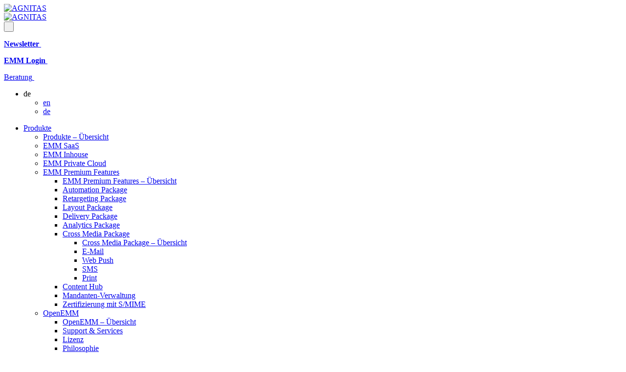

--- FILE ---
content_type: text/html; charset=UTF-8
request_url: https://www.agnitas.de/unternehmen/
body_size: 43361
content:
<!DOCTYPE html>
<html lang="de-DE" class="no-js">
<head><meta charset="UTF-8"><script>if(navigator.userAgent.match(/MSIE|Internet Explorer/i)||navigator.userAgent.match(/Trident\/7\..*?rv:11/i)){var href=document.location.href;if(!href.match(/[?&]nowprocket/)){if(href.indexOf("?")==-1){if(href.indexOf("#")==-1){document.location.href=href+"?nowprocket=1"}else{document.location.href=href.replace("#","?nowprocket=1#")}}else{if(href.indexOf("#")==-1){document.location.href=href+"&nowprocket=1"}else{document.location.href=href.replace("#","&nowprocket=1#")}}}}</script><script>(()=>{class RocketLazyLoadScripts{constructor(){this.v="2.0.4",this.userEvents=["keydown","keyup","mousedown","mouseup","mousemove","mouseover","mouseout","touchmove","touchstart","touchend","touchcancel","wheel","click","dblclick","input"],this.attributeEvents=["onblur","onclick","oncontextmenu","ondblclick","onfocus","onmousedown","onmouseenter","onmouseleave","onmousemove","onmouseout","onmouseover","onmouseup","onmousewheel","onscroll","onsubmit"]}async t(){this.i(),this.o(),/iP(ad|hone)/.test(navigator.userAgent)&&this.h(),this.u(),this.l(this),this.m(),this.k(this),this.p(this),this._(),await Promise.all([this.R(),this.L()]),this.lastBreath=Date.now(),this.S(this),this.P(),this.D(),this.O(),this.M(),await this.C(this.delayedScripts.normal),await this.C(this.delayedScripts.defer),await this.C(this.delayedScripts.async),await this.T(),await this.F(),await this.j(),await this.A(),window.dispatchEvent(new Event("rocket-allScriptsLoaded")),this.everythingLoaded=!0,this.lastTouchEnd&&await new Promise(t=>setTimeout(t,500-Date.now()+this.lastTouchEnd)),this.I(),this.H(),this.U(),this.W()}i(){this.CSPIssue=sessionStorage.getItem("rocketCSPIssue"),document.addEventListener("securitypolicyviolation",t=>{this.CSPIssue||"script-src-elem"!==t.violatedDirective||"data"!==t.blockedURI||(this.CSPIssue=!0,sessionStorage.setItem("rocketCSPIssue",!0))},{isRocket:!0})}o(){window.addEventListener("pageshow",t=>{this.persisted=t.persisted,this.realWindowLoadedFired=!0},{isRocket:!0}),window.addEventListener("pagehide",()=>{this.onFirstUserAction=null},{isRocket:!0})}h(){let t;function e(e){t=e}window.addEventListener("touchstart",e,{isRocket:!0}),window.addEventListener("touchend",function i(o){o.changedTouches[0]&&t.changedTouches[0]&&Math.abs(o.changedTouches[0].pageX-t.changedTouches[0].pageX)<10&&Math.abs(o.changedTouches[0].pageY-t.changedTouches[0].pageY)<10&&o.timeStamp-t.timeStamp<200&&(window.removeEventListener("touchstart",e,{isRocket:!0}),window.removeEventListener("touchend",i,{isRocket:!0}),"INPUT"===o.target.tagName&&"text"===o.target.type||(o.target.dispatchEvent(new TouchEvent("touchend",{target:o.target,bubbles:!0})),o.target.dispatchEvent(new MouseEvent("mouseover",{target:o.target,bubbles:!0})),o.target.dispatchEvent(new PointerEvent("click",{target:o.target,bubbles:!0,cancelable:!0,detail:1,clientX:o.changedTouches[0].clientX,clientY:o.changedTouches[0].clientY})),event.preventDefault()))},{isRocket:!0})}q(t){this.userActionTriggered||("mousemove"!==t.type||this.firstMousemoveIgnored?"keyup"===t.type||"mouseover"===t.type||"mouseout"===t.type||(this.userActionTriggered=!0,this.onFirstUserAction&&this.onFirstUserAction()):this.firstMousemoveIgnored=!0),"click"===t.type&&t.preventDefault(),t.stopPropagation(),t.stopImmediatePropagation(),"touchstart"===this.lastEvent&&"touchend"===t.type&&(this.lastTouchEnd=Date.now()),"click"===t.type&&(this.lastTouchEnd=0),this.lastEvent=t.type,t.composedPath&&t.composedPath()[0].getRootNode()instanceof ShadowRoot&&(t.rocketTarget=t.composedPath()[0]),this.savedUserEvents.push(t)}u(){this.savedUserEvents=[],this.userEventHandler=this.q.bind(this),this.userEvents.forEach(t=>window.addEventListener(t,this.userEventHandler,{passive:!1,isRocket:!0})),document.addEventListener("visibilitychange",this.userEventHandler,{isRocket:!0})}U(){this.userEvents.forEach(t=>window.removeEventListener(t,this.userEventHandler,{passive:!1,isRocket:!0})),document.removeEventListener("visibilitychange",this.userEventHandler,{isRocket:!0}),this.savedUserEvents.forEach(t=>{(t.rocketTarget||t.target).dispatchEvent(new window[t.constructor.name](t.type,t))})}m(){const t="return false",e=Array.from(this.attributeEvents,t=>"data-rocket-"+t),i="["+this.attributeEvents.join("],[")+"]",o="[data-rocket-"+this.attributeEvents.join("],[data-rocket-")+"]",s=(e,i,o)=>{o&&o!==t&&(e.setAttribute("data-rocket-"+i,o),e["rocket"+i]=new Function("event",o),e.setAttribute(i,t))};new MutationObserver(t=>{for(const n of t)"attributes"===n.type&&(n.attributeName.startsWith("data-rocket-")||this.everythingLoaded?n.attributeName.startsWith("data-rocket-")&&this.everythingLoaded&&this.N(n.target,n.attributeName.substring(12)):s(n.target,n.attributeName,n.target.getAttribute(n.attributeName))),"childList"===n.type&&n.addedNodes.forEach(t=>{if(t.nodeType===Node.ELEMENT_NODE)if(this.everythingLoaded)for(const i of[t,...t.querySelectorAll(o)])for(const t of i.getAttributeNames())e.includes(t)&&this.N(i,t.substring(12));else for(const e of[t,...t.querySelectorAll(i)])for(const t of e.getAttributeNames())this.attributeEvents.includes(t)&&s(e,t,e.getAttribute(t))})}).observe(document,{subtree:!0,childList:!0,attributeFilter:[...this.attributeEvents,...e]})}I(){this.attributeEvents.forEach(t=>{document.querySelectorAll("[data-rocket-"+t+"]").forEach(e=>{this.N(e,t)})})}N(t,e){const i=t.getAttribute("data-rocket-"+e);i&&(t.setAttribute(e,i),t.removeAttribute("data-rocket-"+e))}k(t){Object.defineProperty(HTMLElement.prototype,"onclick",{get(){return this.rocketonclick||null},set(e){this.rocketonclick=e,this.setAttribute(t.everythingLoaded?"onclick":"data-rocket-onclick","this.rocketonclick(event)")}})}S(t){function e(e,i){let o=e[i];e[i]=null,Object.defineProperty(e,i,{get:()=>o,set(s){t.everythingLoaded?o=s:e["rocket"+i]=o=s}})}e(document,"onreadystatechange"),e(window,"onload"),e(window,"onpageshow");try{Object.defineProperty(document,"readyState",{get:()=>t.rocketReadyState,set(e){t.rocketReadyState=e},configurable:!0}),document.readyState="loading"}catch(t){console.log("WPRocket DJE readyState conflict, bypassing")}}l(t){this.originalAddEventListener=EventTarget.prototype.addEventListener,this.originalRemoveEventListener=EventTarget.prototype.removeEventListener,this.savedEventListeners=[],EventTarget.prototype.addEventListener=function(e,i,o){o&&o.isRocket||!t.B(e,this)&&!t.userEvents.includes(e)||t.B(e,this)&&!t.userActionTriggered||e.startsWith("rocket-")||t.everythingLoaded?t.originalAddEventListener.call(this,e,i,o):(t.savedEventListeners.push({target:this,remove:!1,type:e,func:i,options:o}),"mouseenter"!==e&&"mouseleave"!==e||t.originalAddEventListener.call(this,e,t.savedUserEvents.push,o))},EventTarget.prototype.removeEventListener=function(e,i,o){o&&o.isRocket||!t.B(e,this)&&!t.userEvents.includes(e)||t.B(e,this)&&!t.userActionTriggered||e.startsWith("rocket-")||t.everythingLoaded?t.originalRemoveEventListener.call(this,e,i,o):t.savedEventListeners.push({target:this,remove:!0,type:e,func:i,options:o})}}J(t,e){this.savedEventListeners=this.savedEventListeners.filter(i=>{let o=i.type,s=i.target||window;return e!==o||t!==s||(this.B(o,s)&&(i.type="rocket-"+o),this.$(i),!1)})}H(){EventTarget.prototype.addEventListener=this.originalAddEventListener,EventTarget.prototype.removeEventListener=this.originalRemoveEventListener,this.savedEventListeners.forEach(t=>this.$(t))}$(t){t.remove?this.originalRemoveEventListener.call(t.target,t.type,t.func,t.options):this.originalAddEventListener.call(t.target,t.type,t.func,t.options)}p(t){let e;function i(e){return t.everythingLoaded?e:e.split(" ").map(t=>"load"===t||t.startsWith("load.")?"rocket-jquery-load":t).join(" ")}function o(o){function s(e){const s=o.fn[e];o.fn[e]=o.fn.init.prototype[e]=function(){return this[0]===window&&t.userActionTriggered&&("string"==typeof arguments[0]||arguments[0]instanceof String?arguments[0]=i(arguments[0]):"object"==typeof arguments[0]&&Object.keys(arguments[0]).forEach(t=>{const e=arguments[0][t];delete arguments[0][t],arguments[0][i(t)]=e})),s.apply(this,arguments),this}}if(o&&o.fn&&!t.allJQueries.includes(o)){const e={DOMContentLoaded:[],"rocket-DOMContentLoaded":[]};for(const t in e)document.addEventListener(t,()=>{e[t].forEach(t=>t())},{isRocket:!0});o.fn.ready=o.fn.init.prototype.ready=function(i){function s(){parseInt(o.fn.jquery)>2?setTimeout(()=>i.bind(document)(o)):i.bind(document)(o)}return"function"==typeof i&&(t.realDomReadyFired?!t.userActionTriggered||t.fauxDomReadyFired?s():e["rocket-DOMContentLoaded"].push(s):e.DOMContentLoaded.push(s)),o([])},s("on"),s("one"),s("off"),t.allJQueries.push(o)}e=o}t.allJQueries=[],o(window.jQuery),Object.defineProperty(window,"jQuery",{get:()=>e,set(t){o(t)}})}P(){const t=new Map;document.write=document.writeln=function(e){const i=document.currentScript,o=document.createRange(),s=i.parentElement;let n=t.get(i);void 0===n&&(n=i.nextSibling,t.set(i,n));const c=document.createDocumentFragment();o.setStart(c,0),c.appendChild(o.createContextualFragment(e)),s.insertBefore(c,n)}}async R(){return new Promise(t=>{this.userActionTriggered?t():this.onFirstUserAction=t})}async L(){return new Promise(t=>{document.addEventListener("DOMContentLoaded",()=>{this.realDomReadyFired=!0,t()},{isRocket:!0})})}async j(){return this.realWindowLoadedFired?Promise.resolve():new Promise(t=>{window.addEventListener("load",t,{isRocket:!0})})}M(){this.pendingScripts=[];this.scriptsMutationObserver=new MutationObserver(t=>{for(const e of t)e.addedNodes.forEach(t=>{"SCRIPT"!==t.tagName||t.noModule||t.isWPRocket||this.pendingScripts.push({script:t,promise:new Promise(e=>{const i=()=>{const i=this.pendingScripts.findIndex(e=>e.script===t);i>=0&&this.pendingScripts.splice(i,1),e()};t.addEventListener("load",i,{isRocket:!0}),t.addEventListener("error",i,{isRocket:!0}),setTimeout(i,1e3)})})})}),this.scriptsMutationObserver.observe(document,{childList:!0,subtree:!0})}async F(){await this.X(),this.pendingScripts.length?(await this.pendingScripts[0].promise,await this.F()):this.scriptsMutationObserver.disconnect()}D(){this.delayedScripts={normal:[],async:[],defer:[]},document.querySelectorAll("script[type$=rocketlazyloadscript]").forEach(t=>{t.hasAttribute("data-rocket-src")?t.hasAttribute("async")&&!1!==t.async?this.delayedScripts.async.push(t):t.hasAttribute("defer")&&!1!==t.defer||"module"===t.getAttribute("data-rocket-type")?this.delayedScripts.defer.push(t):this.delayedScripts.normal.push(t):this.delayedScripts.normal.push(t)})}async _(){await this.L();let t=[];document.querySelectorAll("script[type$=rocketlazyloadscript][data-rocket-src]").forEach(e=>{let i=e.getAttribute("data-rocket-src");if(i&&!i.startsWith("data:")){i.startsWith("//")&&(i=location.protocol+i);try{const o=new URL(i).origin;o!==location.origin&&t.push({src:o,crossOrigin:e.crossOrigin||"module"===e.getAttribute("data-rocket-type")})}catch(t){}}}),t=[...new Map(t.map(t=>[JSON.stringify(t),t])).values()],this.Y(t,"preconnect")}async G(t){if(await this.K(),!0!==t.noModule||!("noModule"in HTMLScriptElement.prototype))return new Promise(e=>{let i;function o(){(i||t).setAttribute("data-rocket-status","executed"),e()}try{if(navigator.userAgent.includes("Firefox/")||""===navigator.vendor||this.CSPIssue)i=document.createElement("script"),[...t.attributes].forEach(t=>{let e=t.nodeName;"type"!==e&&("data-rocket-type"===e&&(e="type"),"data-rocket-src"===e&&(e="src"),i.setAttribute(e,t.nodeValue))}),t.text&&(i.text=t.text),t.nonce&&(i.nonce=t.nonce),i.hasAttribute("src")?(i.addEventListener("load",o,{isRocket:!0}),i.addEventListener("error",()=>{i.setAttribute("data-rocket-status","failed-network"),e()},{isRocket:!0}),setTimeout(()=>{i.isConnected||e()},1)):(i.text=t.text,o()),i.isWPRocket=!0,t.parentNode.replaceChild(i,t);else{const i=t.getAttribute("data-rocket-type"),s=t.getAttribute("data-rocket-src");i?(t.type=i,t.removeAttribute("data-rocket-type")):t.removeAttribute("type"),t.addEventListener("load",o,{isRocket:!0}),t.addEventListener("error",i=>{this.CSPIssue&&i.target.src.startsWith("data:")?(console.log("WPRocket: CSP fallback activated"),t.removeAttribute("src"),this.G(t).then(e)):(t.setAttribute("data-rocket-status","failed-network"),e())},{isRocket:!0}),s?(t.fetchPriority="high",t.removeAttribute("data-rocket-src"),t.src=s):t.src="data:text/javascript;base64,"+window.btoa(unescape(encodeURIComponent(t.text)))}}catch(i){t.setAttribute("data-rocket-status","failed-transform"),e()}});t.setAttribute("data-rocket-status","skipped")}async C(t){const e=t.shift();return e?(e.isConnected&&await this.G(e),this.C(t)):Promise.resolve()}O(){this.Y([...this.delayedScripts.normal,...this.delayedScripts.defer,...this.delayedScripts.async],"preload")}Y(t,e){this.trash=this.trash||[];let i=!0;var o=document.createDocumentFragment();t.forEach(t=>{const s=t.getAttribute&&t.getAttribute("data-rocket-src")||t.src;if(s&&!s.startsWith("data:")){const n=document.createElement("link");n.href=s,n.rel=e,"preconnect"!==e&&(n.as="script",n.fetchPriority=i?"high":"low"),t.getAttribute&&"module"===t.getAttribute("data-rocket-type")&&(n.crossOrigin=!0),t.crossOrigin&&(n.crossOrigin=t.crossOrigin),t.integrity&&(n.integrity=t.integrity),t.nonce&&(n.nonce=t.nonce),o.appendChild(n),this.trash.push(n),i=!1}}),document.head.appendChild(o)}W(){this.trash.forEach(t=>t.remove())}async T(){try{document.readyState="interactive"}catch(t){}this.fauxDomReadyFired=!0;try{await this.K(),this.J(document,"readystatechange"),document.dispatchEvent(new Event("rocket-readystatechange")),await this.K(),document.rocketonreadystatechange&&document.rocketonreadystatechange(),await this.K(),this.J(document,"DOMContentLoaded"),document.dispatchEvent(new Event("rocket-DOMContentLoaded")),await this.K(),this.J(window,"DOMContentLoaded"),window.dispatchEvent(new Event("rocket-DOMContentLoaded"))}catch(t){console.error(t)}}async A(){try{document.readyState="complete"}catch(t){}try{await this.K(),this.J(document,"readystatechange"),document.dispatchEvent(new Event("rocket-readystatechange")),await this.K(),document.rocketonreadystatechange&&document.rocketonreadystatechange(),await this.K(),this.J(window,"load"),window.dispatchEvent(new Event("rocket-load")),await this.K(),window.rocketonload&&window.rocketonload(),await this.K(),this.allJQueries.forEach(t=>t(window).trigger("rocket-jquery-load")),await this.K(),this.J(window,"pageshow");const t=new Event("rocket-pageshow");t.persisted=this.persisted,window.dispatchEvent(t),await this.K(),window.rocketonpageshow&&window.rocketonpageshow({persisted:this.persisted})}catch(t){console.error(t)}}async K(){Date.now()-this.lastBreath>45&&(await this.X(),this.lastBreath=Date.now())}async X(){return document.hidden?new Promise(t=>setTimeout(t)):new Promise(t=>requestAnimationFrame(t))}B(t,e){return e===document&&"readystatechange"===t||(e===document&&"DOMContentLoaded"===t||(e===window&&"DOMContentLoaded"===t||(e===window&&"load"===t||e===window&&"pageshow"===t)))}static run(){(new RocketLazyLoadScripts).t()}}RocketLazyLoadScripts.run()})();</script>
        
    <meta name="viewport" content="width=device-width, initial-scale=1">
    <link rel="profile" href="http://gmpg.org/xfn/11">
    <link rel="pingback" href="https://www.agnitas.de/xmlrpc.php">
    <script type="rocketlazyloadscript">!function(e,c){e[c]=e[c]+(e[c]&&" ")+"quform-js"}(document.documentElement,"className");</script><meta name='robots' content='index, follow, max-image-preview:large, max-snippet:-1, max-video-preview:-1' />
	<style>img:is([sizes="auto" i], [sizes^="auto," i]) { contain-intrinsic-size: 3000px 1500px }</style>
	<link rel="alternate" hreflang="en-us" href="https://www.agnitas.de/en/company/" />
<link rel="alternate" hreflang="de-de" href="https://www.agnitas.de/unternehmen/" />
<link rel="alternate" hreflang="x-default" href="https://www.agnitas.de/unternehmen/" />

	<!-- This site is optimized with the Yoast SEO plugin v25.3 - https://yoast.com/wordpress/plugins/seo/ -->
	<title>Die AGNITAS AG – Erfahren Sie mehr über unser Unternehmen</title>
<link crossorigin data-rocket-preconnect href="https://secure.leadforensics.com" rel="preconnect">
<link crossorigin data-rocket-preconnect href="https://a.usbrowserspeed.com" rel="preconnect"><link rel="preload" data-rocket-preload as="image" href="https://www.agnitas.de/wp-content/uploads/2020/12/Agnitas-Logo-Website.png" fetchpriority="high">
	<meta name="description" content="Die AGNITAS AG wurde 1999 von Martin Aschoff gegründet. Der E-Mail-Marketing-Anbieter hat somit die längste Erfahrung in Deutschland." />
	<meta property="og:locale" content="de_DE" />
	<meta property="og:type" content="article" />
	<meta property="og:title" content="Die AGNITAS AG – Erfahren Sie mehr über unser Unternehmen" />
	<meta property="og:description" content="Die AGNITAS AG wurde 1999 von Martin Aschoff gegründet. Der E-Mail-Marketing-Anbieter hat somit die längste Erfahrung in Deutschland." />
	<meta property="og:url" content="https://www.agnitas.de/unternehmen/" />
	<meta property="og:site_name" content="AGNITAS" />
	<meta property="article:publisher" content="https://www.facebook.com/AGNITAS" />
	<meta property="article:modified_time" content="2025-06-20T09:30:00+00:00" />
	<meta property="og:image" content="https://www.agnitas.de/wp-content/uploads/2018/02/Pixabay_munich-1558710_1920_k.jpg" />
	<meta name="twitter:card" content="summary_large_image" />
	<meta name="twitter:site" content="@agnitas" />
	<meta name="twitter:label1" content="Geschätzte Lesezeit" />
	<meta name="twitter:data1" content="7 Minuten" />
	<script type="application/ld+json" class="yoast-schema-graph">{"@context":"https://schema.org","@graph":[{"@type":"WebPage","@id":"https://www.agnitas.de/unternehmen/","url":"https://www.agnitas.de/unternehmen/","name":"Die AGNITAS AG – Erfahren Sie mehr über unser Unternehmen","isPartOf":{"@id":"https://www.agnitas.de/#website"},"primaryImageOfPage":{"@id":"https://www.agnitas.de/unternehmen/#primaryimage"},"image":{"@id":"https://www.agnitas.de/unternehmen/#primaryimage"},"thumbnailUrl":"https://www.agnitas.de/wp-content/uploads/2018/02/Pixabay_munich-1558710_1920_k.jpg","datePublished":"2024-01-25T11:57:05+00:00","dateModified":"2025-06-20T09:30:00+00:00","description":"Die AGNITAS AG wurde 1999 von Martin Aschoff gegründet. Der E-Mail-Marketing-Anbieter hat somit die längste Erfahrung in Deutschland.","breadcrumb":{"@id":"https://www.agnitas.de/unternehmen/#breadcrumb"},"inLanguage":"de","potentialAction":[{"@type":"ReadAction","target":["https://www.agnitas.de/unternehmen/"]}]},{"@type":"ImageObject","inLanguage":"de","@id":"https://www.agnitas.de/unternehmen/#primaryimage","url":"https://www.agnitas.de/wp-content/uploads/2018/02/Pixabay_munich-1558710_1920_k.jpg","contentUrl":"https://www.agnitas.de/wp-content/uploads/2018/02/Pixabay_munich-1558710_1920_k.jpg","width":1920,"height":900,"caption":"AGNITAS AG Munich"},{"@type":"BreadcrumbList","@id":"https://www.agnitas.de/unternehmen/#breadcrumb","itemListElement":[{"@type":"ListItem","position":1,"name":"Startseite","item":"https://www.agnitas.de/"},{"@type":"ListItem","position":2,"name":"Das Unternehmen AGNITAS"}]},{"@type":"WebSite","@id":"https://www.agnitas.de/#website","url":"https://www.agnitas.de/","name":"AGNITAS","description":"email &amp; marketing automation","publisher":{"@id":"https://www.agnitas.de/#organization"},"potentialAction":[{"@type":"SearchAction","target":{"@type":"EntryPoint","urlTemplate":"https://www.agnitas.de/?s={search_term_string}"},"query-input":{"@type":"PropertyValueSpecification","valueRequired":true,"valueName":"search_term_string"}}],"inLanguage":"de"},{"@type":"Organization","@id":"https://www.agnitas.de/#organization","name":"AGNITAS AG","url":"https://www.agnitas.de/","logo":{"@type":"ImageObject","inLanguage":"de","@id":"https://www.agnitas.de/#/schema/logo/image/","url":"https://www.agnitas.de/wp-content/uploads/2017/11/Agnitas-Logo-claim-neu-2.jpg","contentUrl":"https://www.agnitas.de/wp-content/uploads/2017/11/Agnitas-Logo-claim-neu-2.jpg","width":279,"height":70,"caption":"AGNITAS AG"},"image":{"@id":"https://www.agnitas.de/#/schema/logo/image/"},"sameAs":["https://www.facebook.com/AGNITAS","https://x.com/agnitas","https://www.linkedin.com/company/agnitas-ag/","https://www.youtube.com/user/agnitasag"]}]}</script>
	<!-- / Yoast SEO plugin. -->


<link rel="alternate" type="application/rss+xml" title="AGNITAS &raquo; Feed" href="https://www.agnitas.de/feed/" />
<link rel="alternate" type="application/rss+xml" title="AGNITAS &raquo; Kommentar-Feed" href="https://www.agnitas.de/comments/feed/" />
<style id='wp-emoji-styles-inline-css' type='text/css'>

	img.wp-smiley, img.emoji {
		display: inline !important;
		border: none !important;
		box-shadow: none !important;
		height: 1em !important;
		width: 1em !important;
		margin: 0 0.07em !important;
		vertical-align: -0.1em !important;
		background: none !important;
		padding: 0 !important;
	}
</style>
<link rel='stylesheet' id='wp-block-library-css' href='https://www.agnitas.de/wp-includes/css/dist/block-library/style.min.css?ver=6.8.3' type='text/css' media='all' />
<style id='classic-theme-styles-inline-css' type='text/css'>
/*! This file is auto-generated */
.wp-block-button__link{color:#fff;background-color:#32373c;border-radius:9999px;box-shadow:none;text-decoration:none;padding:calc(.667em + 2px) calc(1.333em + 2px);font-size:1.125em}.wp-block-file__button{background:#32373c;color:#fff;text-decoration:none}
</style>
<style id='global-styles-inline-css' type='text/css'>
:root{--wp--preset--aspect-ratio--square: 1;--wp--preset--aspect-ratio--4-3: 4/3;--wp--preset--aspect-ratio--3-4: 3/4;--wp--preset--aspect-ratio--3-2: 3/2;--wp--preset--aspect-ratio--2-3: 2/3;--wp--preset--aspect-ratio--16-9: 16/9;--wp--preset--aspect-ratio--9-16: 9/16;--wp--preset--color--black: #000000;--wp--preset--color--cyan-bluish-gray: #abb8c3;--wp--preset--color--white: #ffffff;--wp--preset--color--pale-pink: #f78da7;--wp--preset--color--vivid-red: #cf2e2e;--wp--preset--color--luminous-vivid-orange: #ff6900;--wp--preset--color--luminous-vivid-amber: #fcb900;--wp--preset--color--light-green-cyan: #7bdcb5;--wp--preset--color--vivid-green-cyan: #00d084;--wp--preset--color--pale-cyan-blue: #8ed1fc;--wp--preset--color--vivid-cyan-blue: #0693e3;--wp--preset--color--vivid-purple: #9b51e0;--wp--preset--gradient--vivid-cyan-blue-to-vivid-purple: linear-gradient(135deg,rgba(6,147,227,1) 0%,rgb(155,81,224) 100%);--wp--preset--gradient--light-green-cyan-to-vivid-green-cyan: linear-gradient(135deg,rgb(122,220,180) 0%,rgb(0,208,130) 100%);--wp--preset--gradient--luminous-vivid-amber-to-luminous-vivid-orange: linear-gradient(135deg,rgba(252,185,0,1) 0%,rgba(255,105,0,1) 100%);--wp--preset--gradient--luminous-vivid-orange-to-vivid-red: linear-gradient(135deg,rgba(255,105,0,1) 0%,rgb(207,46,46) 100%);--wp--preset--gradient--very-light-gray-to-cyan-bluish-gray: linear-gradient(135deg,rgb(238,238,238) 0%,rgb(169,184,195) 100%);--wp--preset--gradient--cool-to-warm-spectrum: linear-gradient(135deg,rgb(74,234,220) 0%,rgb(151,120,209) 20%,rgb(207,42,186) 40%,rgb(238,44,130) 60%,rgb(251,105,98) 80%,rgb(254,248,76) 100%);--wp--preset--gradient--blush-light-purple: linear-gradient(135deg,rgb(255,206,236) 0%,rgb(152,150,240) 100%);--wp--preset--gradient--blush-bordeaux: linear-gradient(135deg,rgb(254,205,165) 0%,rgb(254,45,45) 50%,rgb(107,0,62) 100%);--wp--preset--gradient--luminous-dusk: linear-gradient(135deg,rgb(255,203,112) 0%,rgb(199,81,192) 50%,rgb(65,88,208) 100%);--wp--preset--gradient--pale-ocean: linear-gradient(135deg,rgb(255,245,203) 0%,rgb(182,227,212) 50%,rgb(51,167,181) 100%);--wp--preset--gradient--electric-grass: linear-gradient(135deg,rgb(202,248,128) 0%,rgb(113,206,126) 100%);--wp--preset--gradient--midnight: linear-gradient(135deg,rgb(2,3,129) 0%,rgb(40,116,252) 100%);--wp--preset--font-size--small: 13px;--wp--preset--font-size--medium: 20px;--wp--preset--font-size--large: 36px;--wp--preset--font-size--x-large: 42px;--wp--preset--spacing--20: 0.44rem;--wp--preset--spacing--30: 0.67rem;--wp--preset--spacing--40: 1rem;--wp--preset--spacing--50: 1.5rem;--wp--preset--spacing--60: 2.25rem;--wp--preset--spacing--70: 3.38rem;--wp--preset--spacing--80: 5.06rem;--wp--preset--shadow--natural: 6px 6px 9px rgba(0, 0, 0, 0.2);--wp--preset--shadow--deep: 12px 12px 50px rgba(0, 0, 0, 0.4);--wp--preset--shadow--sharp: 6px 6px 0px rgba(0, 0, 0, 0.2);--wp--preset--shadow--outlined: 6px 6px 0px -3px rgba(255, 255, 255, 1), 6px 6px rgba(0, 0, 0, 1);--wp--preset--shadow--crisp: 6px 6px 0px rgba(0, 0, 0, 1);}:where(.is-layout-flex){gap: 0.5em;}:where(.is-layout-grid){gap: 0.5em;}body .is-layout-flex{display: flex;}.is-layout-flex{flex-wrap: wrap;align-items: center;}.is-layout-flex > :is(*, div){margin: 0;}body .is-layout-grid{display: grid;}.is-layout-grid > :is(*, div){margin: 0;}:where(.wp-block-columns.is-layout-flex){gap: 2em;}:where(.wp-block-columns.is-layout-grid){gap: 2em;}:where(.wp-block-post-template.is-layout-flex){gap: 1.25em;}:where(.wp-block-post-template.is-layout-grid){gap: 1.25em;}.has-black-color{color: var(--wp--preset--color--black) !important;}.has-cyan-bluish-gray-color{color: var(--wp--preset--color--cyan-bluish-gray) !important;}.has-white-color{color: var(--wp--preset--color--white) !important;}.has-pale-pink-color{color: var(--wp--preset--color--pale-pink) !important;}.has-vivid-red-color{color: var(--wp--preset--color--vivid-red) !important;}.has-luminous-vivid-orange-color{color: var(--wp--preset--color--luminous-vivid-orange) !important;}.has-luminous-vivid-amber-color{color: var(--wp--preset--color--luminous-vivid-amber) !important;}.has-light-green-cyan-color{color: var(--wp--preset--color--light-green-cyan) !important;}.has-vivid-green-cyan-color{color: var(--wp--preset--color--vivid-green-cyan) !important;}.has-pale-cyan-blue-color{color: var(--wp--preset--color--pale-cyan-blue) !important;}.has-vivid-cyan-blue-color{color: var(--wp--preset--color--vivid-cyan-blue) !important;}.has-vivid-purple-color{color: var(--wp--preset--color--vivid-purple) !important;}.has-black-background-color{background-color: var(--wp--preset--color--black) !important;}.has-cyan-bluish-gray-background-color{background-color: var(--wp--preset--color--cyan-bluish-gray) !important;}.has-white-background-color{background-color: var(--wp--preset--color--white) !important;}.has-pale-pink-background-color{background-color: var(--wp--preset--color--pale-pink) !important;}.has-vivid-red-background-color{background-color: var(--wp--preset--color--vivid-red) !important;}.has-luminous-vivid-orange-background-color{background-color: var(--wp--preset--color--luminous-vivid-orange) !important;}.has-luminous-vivid-amber-background-color{background-color: var(--wp--preset--color--luminous-vivid-amber) !important;}.has-light-green-cyan-background-color{background-color: var(--wp--preset--color--light-green-cyan) !important;}.has-vivid-green-cyan-background-color{background-color: var(--wp--preset--color--vivid-green-cyan) !important;}.has-pale-cyan-blue-background-color{background-color: var(--wp--preset--color--pale-cyan-blue) !important;}.has-vivid-cyan-blue-background-color{background-color: var(--wp--preset--color--vivid-cyan-blue) !important;}.has-vivid-purple-background-color{background-color: var(--wp--preset--color--vivid-purple) !important;}.has-black-border-color{border-color: var(--wp--preset--color--black) !important;}.has-cyan-bluish-gray-border-color{border-color: var(--wp--preset--color--cyan-bluish-gray) !important;}.has-white-border-color{border-color: var(--wp--preset--color--white) !important;}.has-pale-pink-border-color{border-color: var(--wp--preset--color--pale-pink) !important;}.has-vivid-red-border-color{border-color: var(--wp--preset--color--vivid-red) !important;}.has-luminous-vivid-orange-border-color{border-color: var(--wp--preset--color--luminous-vivid-orange) !important;}.has-luminous-vivid-amber-border-color{border-color: var(--wp--preset--color--luminous-vivid-amber) !important;}.has-light-green-cyan-border-color{border-color: var(--wp--preset--color--light-green-cyan) !important;}.has-vivid-green-cyan-border-color{border-color: var(--wp--preset--color--vivid-green-cyan) !important;}.has-pale-cyan-blue-border-color{border-color: var(--wp--preset--color--pale-cyan-blue) !important;}.has-vivid-cyan-blue-border-color{border-color: var(--wp--preset--color--vivid-cyan-blue) !important;}.has-vivid-purple-border-color{border-color: var(--wp--preset--color--vivid-purple) !important;}.has-vivid-cyan-blue-to-vivid-purple-gradient-background{background: var(--wp--preset--gradient--vivid-cyan-blue-to-vivid-purple) !important;}.has-light-green-cyan-to-vivid-green-cyan-gradient-background{background: var(--wp--preset--gradient--light-green-cyan-to-vivid-green-cyan) !important;}.has-luminous-vivid-amber-to-luminous-vivid-orange-gradient-background{background: var(--wp--preset--gradient--luminous-vivid-amber-to-luminous-vivid-orange) !important;}.has-luminous-vivid-orange-to-vivid-red-gradient-background{background: var(--wp--preset--gradient--luminous-vivid-orange-to-vivid-red) !important;}.has-very-light-gray-to-cyan-bluish-gray-gradient-background{background: var(--wp--preset--gradient--very-light-gray-to-cyan-bluish-gray) !important;}.has-cool-to-warm-spectrum-gradient-background{background: var(--wp--preset--gradient--cool-to-warm-spectrum) !important;}.has-blush-light-purple-gradient-background{background: var(--wp--preset--gradient--blush-light-purple) !important;}.has-blush-bordeaux-gradient-background{background: var(--wp--preset--gradient--blush-bordeaux) !important;}.has-luminous-dusk-gradient-background{background: var(--wp--preset--gradient--luminous-dusk) !important;}.has-pale-ocean-gradient-background{background: var(--wp--preset--gradient--pale-ocean) !important;}.has-electric-grass-gradient-background{background: var(--wp--preset--gradient--electric-grass) !important;}.has-midnight-gradient-background{background: var(--wp--preset--gradient--midnight) !important;}.has-small-font-size{font-size: var(--wp--preset--font-size--small) !important;}.has-medium-font-size{font-size: var(--wp--preset--font-size--medium) !important;}.has-large-font-size{font-size: var(--wp--preset--font-size--large) !important;}.has-x-large-font-size{font-size: var(--wp--preset--font-size--x-large) !important;}
:where(.wp-block-post-template.is-layout-flex){gap: 1.25em;}:where(.wp-block-post-template.is-layout-grid){gap: 1.25em;}
:where(.wp-block-columns.is-layout-flex){gap: 2em;}:where(.wp-block-columns.is-layout-grid){gap: 2em;}
:root :where(.wp-block-pullquote){font-size: 1.5em;line-height: 1.6;}
</style>
<link data-minify="1" rel='stylesheet' id='stm-stm-css' href='https://www.agnitas.de/wp-content/cache/min/1/wp-content/uploads/stm_fonts/stm/stm.css?ver=1762785513' type='text/css' media='all' />
<link data-minify="1" rel='stylesheet' id='quform-css' href='https://www.agnitas.de/wp-content/cache/background-css/1/www.agnitas.de/wp-content/cache/min/1/wp-content/plugins/quform/cache/quform.css?ver=1762785513&wpr_t=1769118409' type='text/css' media='all' />
<link data-minify="1" rel='stylesheet' id='font-awesome-min-css' href='https://www.agnitas.de/wp-content/cache/min/1/wp-content/plugins/stm-post-type/theme-options/nuxy/metaboxes/assets/vendors/font-awesome.min.css?ver=1762785513' type='text/css' media='all' />
<link data-minify="1" rel='stylesheet' id='child-theme-css-css' href='https://www.agnitas.de/wp-content/cache/background-css/1/www.agnitas.de/wp-content/cache/min/1/wp-content/themes/consulting-child/style.css?ver=1762785514&wpr_t=1769118409' type='text/css' media='all' />
<link data-minify="1" rel='stylesheet' id='webpush-bell-style-css' href='https://www.agnitas.de/wp-content/cache/min/1/wp-content/themes/consulting-child/assets/css/agn.push.bell.css?ver=1762785514' type='text/css' media='all' />
<link rel='stylesheet' id='consulting-default-font-css' data-borlabs-font-blocker-href='https://fonts.googleapis.com/css?family=Open+Sans%3A300%2C300italic%2Cregular%2Citalic%2C600%2C600italic%2C700%2C700italic%2C800%2C800italic%7CMontserrat%3A100%2C100italic%2C200%2C200italic%2C300%2C300italic%2Cregular%2Citalic%2C500%2C500italic%2C600%2C600italic%2C700%2C700italic%2C800%2C800italic%2C900%2C900italic&#038;ver=1769114808' type='text/css' media='all' />
<link data-minify="1" rel='stylesheet' id='bootstrap-css' href='https://www.agnitas.de/wp-content/cache/min/1/wp-content/themes/consulting/assets/css/bootstrap.min.css?ver=1762785514' type='text/css' media='all' />
<link data-minify="1" rel='stylesheet' id='consulting-style-css' href='https://www.agnitas.de/wp-content/cache/background-css/1/www.agnitas.de/wp-content/cache/min/1/wp-content/themes/consulting-child/style.css?ver=1762785514&wpr_t=1769118409' type='text/css' media='all' />
<link rel='stylesheet' id='select2-css' href='https://www.agnitas.de/wp-content/themes/consulting/assets/css/select2.min.css?ver=1769114808' type='text/css' media='all' />
<link rel='stylesheet' id='font-awesome-css' href='https://www.agnitas.de/wp-content/themes/consulting/assets/css/fontawesome/fontawesome.min.css?ver=1769114808' type='text/css' media='all' />
<link data-minify="1" rel='stylesheet' id='font-awesome-brands-css' href='https://www.agnitas.de/wp-content/cache/min/1/wp-content/themes/consulting/assets/css/fontawesome/brands.min.css?ver=1762785514' type='text/css' media='all' />
<link data-minify="1" rel='stylesheet' id='font-awesome-solid-css' href='https://www.agnitas.de/wp-content/cache/min/1/wp-content/themes/consulting/assets/css/fontawesome/solid.min.css?ver=1762785514' type='text/css' media='all' />
<link rel='stylesheet' id='font-awesome-shims-css' href='https://www.agnitas.de/wp-content/themes/consulting/assets/css/fontawesome/v4-shims.min.css?ver=1769114808' type='text/css' media='all' />
<link data-minify="1" rel='stylesheet' id='stm-skin-custom-generated-css' href='https://www.agnitas.de/wp-content/cache/background-css/1/www.agnitas.de/wp-content/cache/min/1/wp-content/uploads/stm_uploads/skin-custom.css?ver=1762785514&wpr_t=1769118409' type='text/css' media='all' />
<link data-minify="1" rel='stylesheet' id='consulting-theme-options-css' href='https://www.agnitas.de/wp-content/cache/min/1/wp-content/uploads/stm_uploads/theme_options.css?ver=1762785514' type='text/css' media='all' />
<link data-minify="1" rel='stylesheet' id='consulting-global-styles-css' href='https://www.agnitas.de/wp-content/cache/background-css/1/www.agnitas.de/wp-content/cache/min/1/wp-content/themes/consulting/assets/css/layouts/global_styles/main.css?ver=1762785514&wpr_t=1769118409' type='text/css' media='all' />
<style id='consulting-global-styles-inline-css' type='text/css'>
	
		.elementor-widget-video .eicon-play {
			border-color: #0055a8;
			background-color: #0055a8;
		}
		.elementor-widget-wp-widget-nav_menu ul li,
		.elementor-widget-wp-widget-nav_menu ul li a {
			color: #002e5b;
		}
		.elementor-widget-wp-widget-nav_menu ul li.current-cat:hover > a,
		.elementor-widget-wp-widget-nav_menu ul li.current-cat > a,
		.elementor-widget-wp-widget-nav_menu ul li.current-menu-item:hover > a,
		.elementor-widget-wp-widget-nav_menu ul li.current-menu-item > a,
		.elementor-widget-wp-widget-nav_menu ul li.current_page_item:hover > a,
		.elementor-widget-wp-widget-nav_menu ul li.current_page_item > a,
		.elementor-widget-wp-widget-nav_menu ul li:hover > a {
			border-left-color: #0071b9;
		}
		div.elementor-widget-button a.elementor-button,
		div.elementor-widget-button .elementor-button {
			background-color: #002e5b;
		}
		div.elementor-widget-button a.elementor-button:hover,
		div.elementor-widget-button .elementor-button:hover {
			background-color: #0055a8;
			color: #002e5b;
		}
		.elementor-default .elementor-text-editor ul:not(.elementor-editor-element-settings) li:before,
		.elementor-default .elementor-widget-text-editor ul:not(.elementor-editor-element-settings) li:before {
			color: #0071b9;
		}
		.consulting_elementor_wrapper .elementor-tabs .elementor-tabs-content-wrapper .elementor-tab-mobile-title,
		.consulting_elementor_wrapper .elementor-tabs .elementor-tabs-wrapper .elementor-tab-title {
			background-color: #0055a8;
		}
		.consulting_elementor_wrapper .elementor-tabs .elementor-tabs-content-wrapper .elementor-tab-mobile-title,
		.consulting_elementor_wrapper .elementor-tabs .elementor-tabs-wrapper .elementor-tab-title a {
			color: #002e5b;
		}
		.consulting_elementor_wrapper .elementor-tabs .elementor-tabs-content-wrapper .elementor-tab-mobile-title.elementor-active,
		.consulting_elementor_wrapper .elementor-tabs .elementor-tabs-wrapper .elementor-tab-title.elementor-active {
			background-color: #002e5b;
		}
		.consulting_elementor_wrapper .elementor-tabs .elementor-tabs-content-wrapper .elementor-tab-mobile-title.elementor-active,
		.consulting_elementor_wrapper .elementor-tabs .elementor-tabs-wrapper .elementor-tab-title.elementor-active a {
			color: #0055a8;
		}
		.radial-progress .circle .mask .fill {
			background-color: #0055a8;
		}
	

	
	:root {
	--con_base_color: #002e5b;
	--con_secondary_color: #0071b9;
	--con_third_color: #0055a8;
	--con_primary_font_family: Open Sans;
	--con_secondary_font_family: Montserrat;
	}
	
	:root {
	--con_top_bar_bg: #ffffff;--con_top_bar_wpml_switcher_color: #777777;--con_top_bar_socials_icon_color: #777777;--con_top_bar_socials_icon_color_hover: #777777;	}
	
	:root {
	--con_title_box_title_bg_color: #ffffff;--con_title_box_bg_position: ;--con_title_box_bg_size: ;--con_title_box_bg_repeat: repeat;	}
	
	:root {
		}
	
</style>
<link data-minify="1" rel='stylesheet' id='borlabs-cookie-css' href='https://www.agnitas.de/wp-content/cache/min/1/wp-content/cache/borlabs-cookie/borlabs-cookie_1_de.css?ver=1762785519' type='text/css' media='all' />
<link data-minify="1" rel='stylesheet' id='tablepress-default-css' href='https://www.agnitas.de/wp-content/cache/min/1/wp-content/plugins/tablepress/css/build/default.css?ver=1762785514' type='text/css' media='all' />
<link data-minify="1" rel='stylesheet' id='js_composer_front-css' href='https://www.agnitas.de/wp-content/cache/background-css/1/www.agnitas.de/wp-content/cache/min/1/wp-content/plugins/js_composer/assets/css/js_composer.min.css?ver=1762785514&wpr_t=1769118409' type='text/css' media='all' />
<style id='rocket-lazyload-inline-css' type='text/css'>
.rll-youtube-player{position:relative;padding-bottom:56.23%;height:0;overflow:hidden;max-width:100%;}.rll-youtube-player:focus-within{outline: 2px solid currentColor;outline-offset: 5px;}.rll-youtube-player iframe{position:absolute;top:0;left:0;width:100%;height:100%;z-index:100;background:0 0}.rll-youtube-player img{bottom:0;display:block;left:0;margin:auto;max-width:100%;width:100%;position:absolute;right:0;top:0;border:none;height:auto;-webkit-transition:.4s all;-moz-transition:.4s all;transition:.4s all}.rll-youtube-player img:hover{-webkit-filter:brightness(75%)}.rll-youtube-player .play{height:100%;width:100%;left:0;top:0;position:absolute;background:var(--wpr-bg-cb604c5b-fa7f-4561-a327-d67f62b869af) no-repeat center;background-color: transparent !important;cursor:pointer;border:none;}
</style>
<script type="rocketlazyloadscript" data-rocket-type="text/javascript" data-rocket-src="https://www.agnitas.de/wp-includes/js/jquery/jquery.min.js?ver=3.7.1" id="jquery-core-js" data-rocket-defer defer></script>
<script type="rocketlazyloadscript" data-rocket-type="text/javascript" data-rocket-src="https://www.agnitas.de/wp-includes/js/jquery/jquery-migrate.min.js?ver=3.4.1" id="jquery-migrate-js" data-rocket-defer defer></script>
<script type="rocketlazyloadscript"></script><link rel="https://api.w.org/" href="https://www.agnitas.de/wp-json/" /><link rel="alternate" title="JSON" type="application/json" href="https://www.agnitas.de/wp-json/wp/v2/pages/2185" /><link rel="EditURI" type="application/rsd+xml" title="RSD" href="https://www.agnitas.de/xmlrpc.php?rsd" />
<meta name="generator" content="WordPress 6.8.3" />
<link rel='shortlink' href='https://www.agnitas.de/?p=2185' />
<link rel="alternate" title="oEmbed (JSON)" type="application/json+oembed" href="https://www.agnitas.de/wp-json/oembed/1.0/embed?url=https%3A%2F%2Fwww.agnitas.de%2Funternehmen%2F" />
<link rel="alternate" title="oEmbed (XML)" type="text/xml+oembed" href="https://www.agnitas.de/wp-json/oembed/1.0/embed?url=https%3A%2F%2Fwww.agnitas.de%2Funternehmen%2F&#038;format=xml" />
<meta name="generator" content="WPML ver:4.7.6 stt:1,3;" />
<script type="rocketlazyloadscript" id="leadforensics" data-rocket-type="text/javascript" data-rocket-src="https://secure.leadforensics.com/js/72829.js"  data-rocket-defer defer></script>
<noscript><img src="https://secure.leadforensics.com/72829.png" style="display:none;"/></noscript>

<!-- Google tag (gtag.js) --> 
<script data-borlabs-script-blocker-id='google-tag-manager' type='text/template' data-borlabs-script-blocker-src="https://www.googletagmanager.com/gtag/js?id=AW-985493636"></script> 
<script data-borlabs-script-blocker-id='google-tag-manager' type='text/template'> window.dataLayer = window.dataLayer || []; function gtag(){dataLayer.push(arguments);} gtag('js', new Date()); gtag('config', 'AW-985493636'); </script>

<script data-borlabs-script-blocker-id='google-tag-manager' type='text/template'>
function gtag_report_conversion(url) {
  var callback = function () {
    if (typeof(url) != 'undefined') {
      url = window.location;
    }
  };
  gtag('event', 'conversion', {
      'send_to': 'AW-985493636/mfp4CMLMkYcYEITh9dUD',
      'event_callback': callback
  });
  return false;
}
</script>

<meta name="seobility" content="f2c68e3dce4ed022aacc94cc9ee02d63">	<script type="rocketlazyloadscript" data-rocket-type="text/javascript">
		var stm_wpcfto_ajaxurl = 'https://www.agnitas.de/wp-admin/admin-ajax.php';
	</script>

	<style>
		.vue_is_disabled {
			display: none;
		}
	</style>
		<script type="rocketlazyloadscript">
		var stm_wpcfto_nonces = {"wpcfto_save_settings":"96639e1e4d","get_image_url":"f490abd944","wpcfto_upload_file":"32f5dd8e1b","wpcfto_search_posts":"da37da607d"};
	</script>
			<script type="rocketlazyloadscript" data-rocket-type="text/javascript">
			var ajaxurl 					 = 'https://www.agnitas.de/wp-admin/admin-ajax.php';
			var stm_ajax_load_events 		 = '3b6149efa9';
			var stm_ajax_load_portfolio 	 = '5e62ccb5b9';
			var stm_ajax_add_event_member_sc = '1d7ae0a5d5';
			var stm_custom_register 		 = '3549f709ed';
			var stm_get_prices 				 = 'f9b1383127';
			var stm_get_history 			 = '92e8fa08e4';
			var stm_ajax_add_review 		 = '2616b1b0d1';
			var stm_ajax_add_pear_hb 		 = 'ae7becf8a1';
		</script>
				<style>
			#wp-admin-bar-consulting_settings			img {
				max-width: 25px;
				vertical-align: top;
				position: relative;
				top: 3px;
			}
		</style>
	<meta name="generator" content="Powered by WPBakery Page Builder - drag and drop page builder for WordPress."/>
<link rel="icon" href="https://www.agnitas.de/wp-content/uploads/2018/01/agnitas-50x50.jpg" sizes="32x32" />
<link rel="icon" href="https://www.agnitas.de/wp-content/uploads/2018/01/agnitas.jpg" sizes="192x192" />
<link rel="apple-touch-icon" href="https://www.agnitas.de/wp-content/uploads/2018/01/agnitas.jpg" />
<meta name="msapplication-TileImage" content="https://www.agnitas.de/wp-content/uploads/2018/01/agnitas.jpg" />
		<style type="text/css" id="wp-custom-css">
			.menu-item {
    text-transform: none !important;
}

:root {
--con_title_box_title_bg_color: #f5f5f5;
}
.post_details_wr {display: none;}
		</style>
		<style type="text/css" data-type="vc_shortcodes-default-css">.vc_do_custom_heading{margin-bottom:0.625rem;margin-top:0;}.vc_do_custom_heading{margin-bottom:0.625rem;margin-top:0;}.vc_do_custom_heading{margin-bottom:0.625rem;margin-top:0;}.vc_do_custom_heading{margin-bottom:0.625rem;margin-top:0;}.vc_do_custom_heading{margin-bottom:0.625rem;margin-top:0;}.vc_do_icon{margin-bottom:35px;}</style><style type="text/css" data-type="vc_shortcodes-custom-css">.vc_custom_1688558272892{margin-top: -73px !important;margin-bottom: 40px !important;}.vc_custom_1750411765764{margin-top: -65px !important;}.vc_custom_1521730406992{padding-top: 20px !important;padding-bottom: 40px !important;}.vc_custom_1521732174180{padding-top: 10px !important;padding-bottom: 10px !important;background-color: #0071b9 !important;}.vc_custom_1589446928522{margin-top: 40px !important;}.vc_custom_1715332027197{margin-top: 50px !important;margin-bottom: 40px !important;}.vc_custom_1706992235677{margin-bottom: 40px !important;}.vc_custom_1589447491331{margin-bottom: 20px !important;}</style><noscript><style> .wpb_animate_when_almost_visible { opacity: 1; }</style></noscript><noscript><style id="rocket-lazyload-nojs-css">.rll-youtube-player, [data-lazy-src]{display:none !important;}</style></noscript>    <style id="rocket-lazyrender-inline-css">[data-wpr-lazyrender] {content-visibility: auto;}</style><style id="wpr-lazyload-bg-container"></style><style id="wpr-lazyload-bg-exclusion"></style>
<noscript>
<style id="wpr-lazyload-bg-nostyle">#fancybox-loading div{--wpr-bg-b2c2d9c4-51a9-40bd-9f05-c0688a68f9b6: url('https://www.agnitas.de/wp-content/plugins/quform/images/fancybox/fancybox_loading.gif');}#fancybox-loading div{--wpr-bg-60537f8f-913e-4981-87de-4f1121131fdc: url('https://www.agnitas.de/wp-content/plugins/quform/images/fancybox/fancybox_loading@2x.gif');}.fancybox-nav{--wpr-bg-d57f4a39-2ada-43b0-9fb5-bbb5a397eb13: url('https://www.agnitas.de/wp-content/plugins/quform/images/fancybox/blank.gif');}.fancybox-overlay{--wpr-bg-a662e78d-b282-4c66-a9e4-204e178696d4: url('https://www.agnitas.de/wp-content/plugins/quform/images/fancybox/fancybox_overlay.png');}#fancybox-loading,.fancybox-close,.fancybox-next span,.fancybox-prev span{--wpr-bg-0e0e7e07-a1e3-4694-8148-891fa9e5e3f8: url('https://www.agnitas.de/wp-content/plugins/quform/images/fancybox/fancybox_sprite.png');}#fancybox-loading,.fancybox-close,.fancybox-next span,.fancybox-prev span{--wpr-bg-4f04d32f-6e69-4eeb-bdae-cb4182d38b23: url('https://www.agnitas.de/wp-content/plugins/quform/images/fancybox/fancybox_sprite@2x.png');}.quform-option-label-41_43_1{--wpr-bg-73b60e18-f64f-40a3-a7b9-189ee2dbc747: url('https://www.agnitas.de/wp-content/uploads/2021/03/emma-zwinkert-klein.png');}.quform-option-label-41_43_1{--wpr-bg-3e43c0ae-38ac-4f58-bdb0-36b4eafd6db3: url('https://www.agnitas.de/wp-content/uploads/2021/03/emma-zwinkert-klein.png');}.quform-option-label-41_43_4{--wpr-bg-96c8c915-4bf0-4587-8f80-303af06f365b: url('https://www.agnitas.de/wp-content/uploads/2021/03/emma-megaphon-klein.png');}.quform-option-label-41_43_4{--wpr-bg-c8d64c3a-5607-41a0-9f50-ce92c5f79cdf: url('https://www.agnitas.de/wp-content/uploads/2021/03/emma-megaphon-klein.png');}.quform-option-label-41_43_5{--wpr-bg-15bdfccf-847b-4d8b-bf33-375bc436c014: url('https://www.agnitas.de/wp-content/uploads/2021/03/emma-winkt-klein.png');}.quform-option-label-41_43_5{--wpr-bg-54181fc5-f6ab-488f-9468-2f15a8224e42: url('https://www.agnitas.de/wp-content/uploads/2021/03/emma-winkt-klein.png');}body.error404{--wpr-bg-1f29bc8f-b855-4945-af9c-4bffaedfed5a: url('https://www.agnitas.de/images/page_404.jpg');}body .vc_separator.type_2{--wpr-bg-0818e23d-e4bd-40e5-9467-8c46a411d5e9: url('https://www.agnitas.de/wp-content/images/pattern_3.png');}.vc_grid-item.services .vc_grid-item-mini{--wpr-bg-3ef6cdb5-c982-4ab5-ad0b-ed10a79c0fd9: url('https://www.agnitas.de/images/pattern_3.png');}.stm_testimonials .item .testimonial:after{--wpr-bg-d2e94cee-73f2-4e7e-b53d-3a06994b8908: url('https://www.agnitas.de/images/testimonials_before.png');}.posts_grid>ul>li .post_info{--wpr-bg-10d7b4da-916a-4b2a-bd89-9c77679b95bd: url('https://www.agnitas.de/images/pattern_3.png');}.project_info .project_info_wr:before{--wpr-bg-4f561bf0-2e73-4023-b6f1-73847084de3d: url('https://www.agnitas.de/images/pattern_4.png');}.project_info .project_info_wr:after{--wpr-bg-0fb79bb7-d4de-4217-82ea-b131b38754f7: url('https://www.agnitas.de/wp-content/images/pattern_4.png');}.project_grid_wrapper .projects_preloader{--wpr-bg-ca9ba4da-74e2-460a-b4e4-c221711e6d4a: url('https://www.agnitas.de/images/preloader.gif');}.testimonials_carousel.style_2 .item .testimonial:after{--wpr-bg-3c3ec576-a4ce-46a1-a64e-3b2d1d80573c: url('https://www.agnitas.de/images/testimonials_before_2.png');}ul.comment-list .children>li:before{--wpr-bg-7af959e0-cac2-4995-8e92-ea1e450293a0: url('https://www.agnitas.de/images/comment_before.png');}body .vc_row.video_overlay.vc_parallax .vc_parallax-inner:before{--wpr-bg-282ba005-4fae-4ef4-9a1f-7c470cc28ec1: url('https://www.agnitas.de/images/video_overlay.png');}body.boxed_layout.bg_img_1{--wpr-bg-767db9ab-3b3e-4dc0-bedf-c36c3b487f6b: url('https://www.agnitas.de/images/bg/img_1.jpg');}body.boxed_layout.bg_img_2{--wpr-bg-c19808ae-cc78-4c85-b3a2-7a720f70c0fe: url('https://www.agnitas.de/images/bg/img_2.jpg');}body.boxed_layout.bg_img_3{--wpr-bg-a94ca29e-e499-4580-afd4-cf6437e2d53b: url('https://www.agnitas.de/images/bg/img_3.png');}body.boxed_layout.bg_img_4{--wpr-bg-688aa23d-655d-4779-9224-5f4ce3833ad6: url('https://www.agnitas.de/images/bg/img_4.png');}body .vc_call_to_action{--wpr-bg-cfa607f4-18dc-4b25-aeea-d3521b6cf4b6: url('https://www.agnitas.de/images/stroke.png');}body .vc_call_to_action{--wpr-bg-c52be7ee-db22-4cb2-ac52-2386dbd0c030: url('https://www.agnitas.de/images/stroke@2x.png');}.stm_testimonials.style_2 .item .testimonial:after{--wpr-bg-db2889c4-66ce-42bb-9f19-8be9f69aeb43: url('https://www.agnitas.de/images/testimonials_before_2.png');}.staff_carousel_container.style_2 .staff_carousel_item_wrap .staff_image:before{--wpr-bg-b57133ce-56c4-40ee-bd47-f3ef45fb4519: url('https://www.agnitas.de/images/bg/staff_frame.svg');}body.error404{--wpr-bg-dade2613-4f5b-4ec6-b98c-84255bcd89f1: url('https://www.agnitas.de/wp-content/themes/consulting/assets/images/page_404.jpg');}body .vc_separator.type_2{--wpr-bg-4108050f-81a7-4211-80af-ce06f95f26bb: url('https://www.agnitas.de/wp-content/themes/consulting/assets/images/pattern_3.png');}.vc_grid-item.services .vc_grid-item-mini{--wpr-bg-c2166903-5e5e-431b-ab93-269562853b23: url('https://www.agnitas.de/wp-content/themes/consulting/assets/images/pattern_3.png');}.stm_testimonials .item .testimonial:after{--wpr-bg-d04b1eac-8856-4bac-b37e-497dc60bd404: url('https://www.agnitas.de/wp-content/themes/consulting/assets/images/testimonials_before.png');}.posts_grid>ul>li .post_info{--wpr-bg-34097cd9-4a00-4eef-ac37-6792bda35d80: url('https://www.agnitas.de/wp-content/themes/consulting/assets/images/pattern_3.png');}.project_info .project_info_wr:before{--wpr-bg-c2fc4b37-d984-45e9-be0b-57253ed7e4b4: url('https://www.agnitas.de/wp-content/themes/consulting/assets/images/pattern_4.png');}.project_info .project_info_wr:after{--wpr-bg-5ccba018-eca4-47f1-95ca-d9062011239b: url('https://www.agnitas.de/wp-content/themes/consulting/assets/images/pattern_4.png');}.project_grid_wrapper .projects_preloader{--wpr-bg-1ab89c5c-dacc-4d05-a084-eb6037dc8f3a: url('https://www.agnitas.de/wp-content/themes/consulting/assets/images/preloader.gif');}.testimonials_carousel.style_2 .item .testimonial:after{--wpr-bg-e2d4e0ae-a195-470b-85e6-94dfebeaa923: url('https://www.agnitas.de/wp-content/themes/consulting/assets/images/testimonials_before_2.png');}ul.comment-list .children>li:before{--wpr-bg-31652e0c-fddc-418d-9561-04733310d558: url('https://www.agnitas.de/wp-content/themes/consulting/assets/images/comment_before.png');}body .vc_row.video_overlay.vc_parallax .vc_parallax-inner:before{--wpr-bg-16b82f56-0c5a-4a40-853c-432f6acbbe52: url('https://www.agnitas.de/wp-content/themes/consulting/assets/images/video_overlay.png');}body.boxed_layout.bg_img_1{--wpr-bg-be9128b4-4b3f-4fa9-9cd6-cccbcfa9a77d: url('https://www.agnitas.de/wp-content/themes/consulting/assets/images/bg/img_1.jpg');}body.boxed_layout.bg_img_2{--wpr-bg-49882c04-3ad6-4494-8dfd-df435ba1b002: url('https://www.agnitas.de/wp-content/themes/consulting/assets/images/bg/img_2.jpg');}body.boxed_layout.bg_img_3{--wpr-bg-a90e7031-caaf-4025-9831-8511c47eea49: url('https://www.agnitas.de/wp-content/themes/consulting/assets/images/bg/img_3.png');}body.boxed_layout.bg_img_4{--wpr-bg-70ef82a4-bc02-483a-a34f-ad1e018bfd73: url('https://www.agnitas.de/wp-content/themes/consulting/assets/images/bg/img_4.png');}body .vc_call_to_action{--wpr-bg-d1ef4673-632d-4b63-b85e-47c83c04d094: url('https://www.agnitas.de/wp-content/themes/consulting/assets/images/stroke.png');}body .vc_call_to_action{--wpr-bg-bfe73e6f-c89c-4020-b0e5-24a88c8235bf: url('https://www.agnitas.de/wp-content/themes/consulting/assets/images/stroke@2x.png');}.stm_testimonials.style_2 .item .testimonial:after{--wpr-bg-416032a4-d73e-4e39-849e-4c1f38c1f468: url('https://www.agnitas.de/wp-content/themes/consulting/assets/images/testimonials_before_2.png');}body .elementor-section.video_overlay .elementor-background-video-container:before{--wpr-bg-55b97fbc-dd0e-4c50-bb7b-8d4b6681ce39: url('https://www.agnitas.de/wp-content/themes/consulting/assets/images/video_overlay.png');}.wpb_address_book i.icon,option.wpb_address_book{--wpr-bg-878c8aed-04e5-4b91-8fb2-1ba0123df5ea: url('https://www.agnitas.de/wp-content/plugins/js_composer/assets/images/icons/address-book.png');}.wpb_alarm_clock i.icon,option.wpb_alarm_clock{--wpr-bg-6b2d58d6-bdd7-444b-9d5c-356ac45d03b3: url('https://www.agnitas.de/wp-content/plugins/js_composer/assets/images/icons/alarm-clock.png');}.wpb_anchor i.icon,option.wpb_anchor{--wpr-bg-5a0d4d39-12df-4297-8ce3-dbe6e86d3078: url('https://www.agnitas.de/wp-content/plugins/js_composer/assets/images/icons/anchor.png');}.wpb_application_image i.icon,option.wpb_application_image{--wpr-bg-ce57cffb-6dbe-4635-9408-97fe590bd46a: url('https://www.agnitas.de/wp-content/plugins/js_composer/assets/images/icons/application-image.png');}.wpb_arrow i.icon,option.wpb_arrow{--wpr-bg-0ecd6026-8ed7-4083-9ddf-f956a3b3d983: url('https://www.agnitas.de/wp-content/plugins/js_composer/assets/images/icons/arrow.png');}.wpb_asterisk i.icon,option.wpb_asterisk{--wpr-bg-f45cfccc-2e86-413e-ac85-a5dcc8edb6c4: url('https://www.agnitas.de/wp-content/plugins/js_composer/assets/images/icons/asterisk.png');}.wpb_hammer i.icon,option.wpb_hammer{--wpr-bg-d8297680-8cfe-4e69-8725-b0b3d0f128e6: url('https://www.agnitas.de/wp-content/plugins/js_composer/assets/images/icons/auction-hammer.png');}.wpb_balloon i.icon,option.wpb_balloon{--wpr-bg-00073769-c27d-43aa-b35f-b404c8d9279f: url('https://www.agnitas.de/wp-content/plugins/js_composer/assets/images/icons/balloon.png');}.wpb_balloon_buzz i.icon,option.wpb_balloon_buzz{--wpr-bg-bab2dfc0-25ed-4ea1-8a18-6ce8c36763fa: url('https://www.agnitas.de/wp-content/plugins/js_composer/assets/images/icons/balloon-buzz.png');}.wpb_balloon_facebook i.icon,option.wpb_balloon_facebook{--wpr-bg-21a4503e-3744-4fac-ac73-0756e9e3b69d: url('https://www.agnitas.de/wp-content/plugins/js_composer/assets/images/icons/balloon-facebook.png');}.wpb_balloon_twitter i.icon,option.wpb_balloon_twitter{--wpr-bg-d439767f-55ff-43a7-96e5-cc9122319545: url('https://www.agnitas.de/wp-content/plugins/js_composer/assets/images/icons/balloon-twitter.png');}.wpb_battery i.icon,option.wpb_battery{--wpr-bg-147def29-c624-4713-a30d-3e68f95e0f2e: url('https://www.agnitas.de/wp-content/plugins/js_composer/assets/images/icons/battery-full.png');}.wpb_binocular i.icon,option.wpb_binocular{--wpr-bg-43221285-baec-4b8e-9567-3929ac572cf8: url('https://www.agnitas.de/wp-content/plugins/js_composer/assets/images/icons/binocular.png');}.wpb_document_excel i.icon,option.wpb_document_excel{--wpr-bg-f6440d23-3fd6-4ae9-bd57-39d0b1a06eca: url('https://www.agnitas.de/wp-content/plugins/js_composer/assets/images/icons/blue-document-excel.png');}.wpb_document_image i.icon,option.wpb_document_image{--wpr-bg-eaeb82b2-ef7e-4fa1-b24b-d5a190f9ac9d: url('https://www.agnitas.de/wp-content/plugins/js_composer/assets/images/icons/blue-document-image.png');}.wpb_document_music i.icon,option.wpb_document_music{--wpr-bg-8fc737c5-5280-437f-a729-481b26103da6: url('https://www.agnitas.de/wp-content/plugins/js_composer/assets/images/icons/blue-document-music.png');}.wpb_document_office i.icon,option.wpb_document_office{--wpr-bg-c55f9228-e247-4dd9-943e-d91ac656b8ad: url('https://www.agnitas.de/wp-content/plugins/js_composer/assets/images/icons/blue-document-office.png');}.wpb_document_pdf i.icon,option.wpb_document_pdf{--wpr-bg-60aac753-067b-47a2-aee5-dd66846cf611: url('https://www.agnitas.de/wp-content/plugins/js_composer/assets/images/icons/blue-document-pdf.png');}.wpb_document_powerpoint i.icon,option.wpb_document_powerpoint{--wpr-bg-3b334ceb-6436-4f4f-97fc-30141099d2f8: url('https://www.agnitas.de/wp-content/plugins/js_composer/assets/images/icons/blue-document-powerpoint.png');}.wpb_document_word i.icon,option.wpb_document_word{--wpr-bg-8c06332d-36f3-43a3-b4a3-1dff16b4ccb2: url('https://www.agnitas.de/wp-content/plugins/js_composer/assets/images/icons/blue-document-word.png');}.wpb_bookmark i.icon,option.wpb_bookmark{--wpr-bg-e2411ac3-bdf3-4c4b-8487-eb178d423846: url('https://www.agnitas.de/wp-content/plugins/js_composer/assets/images/icons/bookmark.png');}.wpb_camcorder i.icon,option.wpb_camcorder{--wpr-bg-79b88e84-8b26-4634-8027-45a97efd95ec: url('https://www.agnitas.de/wp-content/plugins/js_composer/assets/images/icons/camcorder.png');}.wpb_camera i.icon,option.wpb_camera{--wpr-bg-fb0becf6-15be-48e9-b5a9-c111960fb002: url('https://www.agnitas.de/wp-content/plugins/js_composer/assets/images/icons/camera.png');}.wpb_chart i.icon,option.wpb_chart{--wpr-bg-a23a4ea9-0a21-4771-9d05-a36fcfd8a478: url('https://www.agnitas.de/wp-content/plugins/js_composer/assets/images/icons/chart.png');}.wpb_chart_pie i.icon,option.wpb_chart_pie{--wpr-bg-d9581837-4ab8-44d5-a079-584025f48a9c: url('https://www.agnitas.de/wp-content/plugins/js_composer/assets/images/icons/chart-pie.png');}.wpb_clock i.icon,option.wpb_clock{--wpr-bg-69253b93-b0c6-4626-b089-2ed26f484ae2: url('https://www.agnitas.de/wp-content/plugins/js_composer/assets/images/icons/clock.png');}.wpb_play i.icon,option.wpb_play{--wpr-bg-0e71911c-5d41-4c10-842b-d8272d97cf07: url('https://www.agnitas.de/wp-content/plugins/js_composer/assets/images/icons/control.png');}.wpb_fire i.icon,option.wpb_fire{--wpr-bg-82f4aa95-8db2-4db7-a450-2c84412284a5: url('https://www.agnitas.de/wp-content/plugins/js_composer/assets/images/icons/fire.png');}.wpb_heart i.icon,option.wpb_heart{--wpr-bg-3f921a8c-b1a3-49f1-8045-bd3702ee10d0: url('https://www.agnitas.de/wp-content/plugins/js_composer/assets/images/icons/heart.png');}.wpb_mail i.icon,option.wpb_mail{--wpr-bg-c7561fbd-fedf-44da-808a-ac59ce5ca59c: url('https://www.agnitas.de/wp-content/plugins/js_composer/assets/images/icons/mail.png');}.wpb_shield i.icon,option.wpb_shield{--wpr-bg-44a63963-4f73-4a66-b269-2aed04e74660: url('https://www.agnitas.de/wp-content/plugins/js_composer/assets/images/icons/plus-shield.png');}.wpb_video i.icon,option.wpb_video{--wpr-bg-57e7c6b2-cae0-439e-9903-01f603dcbaa8: url('https://www.agnitas.de/wp-content/plugins/js_composer/assets/images/icons/video.png');}.vc-spinner::before{--wpr-bg-f81725f3-9e6a-4894-80b3-9e602f7ee84c: url('https://www.agnitas.de/wp-content/plugins/js_composer/assets/images/spinner.gif');}.vc_pixel_icon-alert{--wpr-bg-409511af-24a8-4ba0-ba86-3cfd75e5613b: url('https://www.agnitas.de/wp-content/plugins/js_composer/assets/vc/alert.png');}.vc_pixel_icon-info{--wpr-bg-83e65ea7-442a-4958-9d93-9830012b4d70: url('https://www.agnitas.de/wp-content/plugins/js_composer/assets/vc/info.png');}.vc_pixel_icon-tick{--wpr-bg-c1aa9159-d791-452c-aeae-d1ae11c34660: url('https://www.agnitas.de/wp-content/plugins/js_composer/assets/vc/tick.png');}.vc_pixel_icon-explanation{--wpr-bg-ad297d07-bc4a-460f-9c37-a82362814e30: url('https://www.agnitas.de/wp-content/plugins/js_composer/assets/vc/exclamation.png');}.vc_pixel_icon-address_book{--wpr-bg-c694b2eb-d799-44f4-8115-3073e7029f2d: url('https://www.agnitas.de/wp-content/plugins/js_composer/assets/images/icons/address-book.png');}.vc_pixel_icon-alarm_clock{--wpr-bg-9424ddb2-0294-4584-b014-65093dd763e6: url('https://www.agnitas.de/wp-content/plugins/js_composer/assets/images/icons/alarm-clock.png');}.vc_pixel_icon-anchor{--wpr-bg-5bc1c76f-cf36-472e-91ea-bbe80e4745c7: url('https://www.agnitas.de/wp-content/plugins/js_composer/assets/images/icons/anchor.png');}.vc_pixel_icon-application_image{--wpr-bg-d95c53d1-1f9e-494e-9674-f5a93c8d03c4: url('https://www.agnitas.de/wp-content/plugins/js_composer/assets/images/icons/application-image.png');}.vc_pixel_icon-arrow{--wpr-bg-bd86d42c-dc4d-448f-8be9-da5f97be4272: url('https://www.agnitas.de/wp-content/plugins/js_composer/assets/images/icons/arrow.png');}.vc_pixel_icon-asterisk{--wpr-bg-1eef0b7d-9005-42a1-86ea-1cf0211d0076: url('https://www.agnitas.de/wp-content/plugins/js_composer/assets/images/icons/asterisk.png');}.vc_pixel_icon-hammer{--wpr-bg-bd646f62-0e77-4871-90f4-1168affb87da: url('https://www.agnitas.de/wp-content/plugins/js_composer/assets/images/icons/auction-hammer.png');}.vc_pixel_icon-balloon{--wpr-bg-211818e3-4897-462f-9ea6-b606dbdc6890: url('https://www.agnitas.de/wp-content/plugins/js_composer/assets/images/icons/balloon.png');}.vc_pixel_icon-balloon_buzz{--wpr-bg-9a921aab-46fa-4313-a3c4-cf2e94880de3: url('https://www.agnitas.de/wp-content/plugins/js_composer/assets/images/icons/balloon-buzz.png');}.vc_pixel_icon-balloon_facebook{--wpr-bg-7fc0a88a-6a77-4976-b7b3-e2da7c4b341a: url('https://www.agnitas.de/wp-content/plugins/js_composer/assets/images/icons/balloon-facebook.png');}.vc_pixel_icon-balloon_twitter{--wpr-bg-e547bbf9-19af-4f08-89f7-e22ad1a066c5: url('https://www.agnitas.de/wp-content/plugins/js_composer/assets/images/icons/balloon-twitter.png');}.vc_pixel_icon-battery{--wpr-bg-16532412-5f36-44fb-a010-2b2c629b6892: url('https://www.agnitas.de/wp-content/plugins/js_composer/assets/images/icons/battery-full.png');}.vc_pixel_icon-binocular{--wpr-bg-e00d5526-0074-4943-bffe-58a5b19c595d: url('https://www.agnitas.de/wp-content/plugins/js_composer/assets/images/icons/binocular.png');}.vc_pixel_icon-document_excel{--wpr-bg-19258a50-b787-494b-bca7-b68bcf5b66fc: url('https://www.agnitas.de/wp-content/plugins/js_composer/assets/images/icons/blue-document-excel.png');}.vc_pixel_icon-document_image{--wpr-bg-af4eae5e-dbff-4573-b621-eb2a1f3e4fd3: url('https://www.agnitas.de/wp-content/plugins/js_composer/assets/images/icons/blue-document-image.png');}.vc_pixel_icon-document_music{--wpr-bg-bf6c104a-ac68-48c2-a214-6543557f667c: url('https://www.agnitas.de/wp-content/plugins/js_composer/assets/images/icons/blue-document-music.png');}.vc_pixel_icon-document_office{--wpr-bg-8561d6c5-dda6-49b4-911e-d4c6a8349ef9: url('https://www.agnitas.de/wp-content/plugins/js_composer/assets/images/icons/blue-document-office.png');}.vc_pixel_icon-document_pdf{--wpr-bg-cf91e31a-d386-4edc-9eb5-cf0d2e428779: url('https://www.agnitas.de/wp-content/plugins/js_composer/assets/images/icons/blue-document-pdf.png');}.vc_pixel_icon-document_powerpoint{--wpr-bg-0f0c794c-6868-4274-a6ba-1d01e14ce8d2: url('https://www.agnitas.de/wp-content/plugins/js_composer/assets/images/icons/blue-document-powerpoint.png');}.vc_pixel_icon-document_word{--wpr-bg-2be694a9-0e79-4b71-8942-d64dd6d8b1af: url('https://www.agnitas.de/wp-content/plugins/js_composer/assets/images/icons/blue-document-word.png');}.vc_pixel_icon-bookmark{--wpr-bg-93f0eefa-a556-4725-8706-8949994bfd86: url('https://www.agnitas.de/wp-content/plugins/js_composer/assets/images/icons/bookmark.png');}.vc_pixel_icon-camcorder{--wpr-bg-d623d3ff-3edb-4c78-9367-40ddf79f2312: url('https://www.agnitas.de/wp-content/plugins/js_composer/assets/images/icons/camcorder.png');}.vc_pixel_icon-camera{--wpr-bg-71add98a-f3e7-44c3-8c14-73077f0df3c6: url('https://www.agnitas.de/wp-content/plugins/js_composer/assets/images/icons/camera.png');}.vc_pixel_icon-chart{--wpr-bg-efbb96ea-ae52-4f61-a08e-6a1b50e6824a: url('https://www.agnitas.de/wp-content/plugins/js_composer/assets/images/icons/chart.png');}.vc_pixel_icon-chart_pie{--wpr-bg-c8e2ea8b-27f4-4bd8-b7f8-168284e45ad6: url('https://www.agnitas.de/wp-content/plugins/js_composer/assets/images/icons/chart-pie.png');}.vc_pixel_icon-clock{--wpr-bg-c5425bba-f32f-4c0e-9fd3-c2741417d335: url('https://www.agnitas.de/wp-content/plugins/js_composer/assets/images/icons/clock.png');}.vc_pixel_icon-play{--wpr-bg-5480bcb5-4dfb-4e8f-a2d3-0d510529d742: url('https://www.agnitas.de/wp-content/plugins/js_composer/assets/images/icons/control.png');}.vc_pixel_icon-fire{--wpr-bg-180f5657-0021-4274-a136-7ee4b50cf0c6: url('https://www.agnitas.de/wp-content/plugins/js_composer/assets/images/icons/fire.png');}.vc_pixel_icon-heart{--wpr-bg-f3d4e382-5b8e-4471-89b9-760aa5f18226: url('https://www.agnitas.de/wp-content/plugins/js_composer/assets/images/icons/heart.png');}.vc_pixel_icon-mail{--wpr-bg-1a382938-f500-4a18-a9b6-d27994c61923: url('https://www.agnitas.de/wp-content/plugins/js_composer/assets/images/icons/mail.png');}.vc_pixel_icon-shield{--wpr-bg-897ed56f-7af6-4e4c-aeb2-6c7600e708c5: url('https://www.agnitas.de/wp-content/plugins/js_composer/assets/images/icons/plus-shield.png');}.vc_pixel_icon-video{--wpr-bg-e2a63ac6-ae3e-4748-acce-19814541d99e: url('https://www.agnitas.de/wp-content/plugins/js_composer/assets/images/icons/video.png');}.wpb_accordion .wpb_accordion_wrapper .ui-state-active .ui-icon,.wpb_accordion .wpb_accordion_wrapper .ui-state-default .ui-icon{--wpr-bg-4b082d48-60f9-4d21-afca-0bd45b896e4a: url('https://www.agnitas.de/wp-content/plugins/js_composer/assets/images/toggle_open.png');}.wpb_accordion .wpb_accordion_wrapper .ui-state-active .ui-icon{--wpr-bg-ed1bcab5-6399-42af-b989-9e8b07d86534: url('https://www.agnitas.de/wp-content/plugins/js_composer/assets/images/toggle_close.png');}.wpb_flickr_widget p.flickr_stream_wrap a{--wpr-bg-9ef59c4a-ad3f-46aa-a49a-279e03492be3: url('https://www.agnitas.de/wp-content/plugins/js_composer/assets/images/flickr.png');}.vc-spinner.vc-spinner-complete::before{--wpr-bg-7fb550ae-0641-4d25-bd22-e7f8fb281e0d: url('https://www.agnitas.de/wp-content/plugins/js_composer/assets/vc/tick.png');}.vc-spinner.vc-spinner-failed::before{--wpr-bg-a3bd1ac9-6457-4478-8a64-447cfac4f0c8: url('https://www.agnitas.de/wp-content/plugins/js_composer/assets/vc/remove.png');}.rll-youtube-player .play{--wpr-bg-cb604c5b-fa7f-4561-a327-d67f62b869af: url('https://www.agnitas.de/wp-content/plugins/wp-rocket/assets/img/youtube.png');}</style>
</noscript>
<script type="application/javascript">const rocket_pairs = [{"selector":"#fancybox-loading div","style":"#fancybox-loading div{--wpr-bg-b2c2d9c4-51a9-40bd-9f05-c0688a68f9b6: url('https:\/\/www.agnitas.de\/wp-content\/plugins\/quform\/images\/fancybox\/fancybox_loading.gif');}","hash":"b2c2d9c4-51a9-40bd-9f05-c0688a68f9b6","url":"https:\/\/www.agnitas.de\/wp-content\/plugins\/quform\/images\/fancybox\/fancybox_loading.gif"},{"selector":"#fancybox-loading div","style":"#fancybox-loading div{--wpr-bg-60537f8f-913e-4981-87de-4f1121131fdc: url('https:\/\/www.agnitas.de\/wp-content\/plugins\/quform\/images\/fancybox\/fancybox_loading@2x.gif');}","hash":"60537f8f-913e-4981-87de-4f1121131fdc","url":"https:\/\/www.agnitas.de\/wp-content\/plugins\/quform\/images\/fancybox\/fancybox_loading@2x.gif"},{"selector":".fancybox-nav","style":".fancybox-nav{--wpr-bg-d57f4a39-2ada-43b0-9fb5-bbb5a397eb13: url('https:\/\/www.agnitas.de\/wp-content\/plugins\/quform\/images\/fancybox\/blank.gif');}","hash":"d57f4a39-2ada-43b0-9fb5-bbb5a397eb13","url":"https:\/\/www.agnitas.de\/wp-content\/plugins\/quform\/images\/fancybox\/blank.gif"},{"selector":".fancybox-overlay","style":".fancybox-overlay{--wpr-bg-a662e78d-b282-4c66-a9e4-204e178696d4: url('https:\/\/www.agnitas.de\/wp-content\/plugins\/quform\/images\/fancybox\/fancybox_overlay.png');}","hash":"a662e78d-b282-4c66-a9e4-204e178696d4","url":"https:\/\/www.agnitas.de\/wp-content\/plugins\/quform\/images\/fancybox\/fancybox_overlay.png"},{"selector":"#fancybox-loading,.fancybox-close,.fancybox-next span,.fancybox-prev span","style":"#fancybox-loading,.fancybox-close,.fancybox-next span,.fancybox-prev span{--wpr-bg-0e0e7e07-a1e3-4694-8148-891fa9e5e3f8: url('https:\/\/www.agnitas.de\/wp-content\/plugins\/quform\/images\/fancybox\/fancybox_sprite.png');}","hash":"0e0e7e07-a1e3-4694-8148-891fa9e5e3f8","url":"https:\/\/www.agnitas.de\/wp-content\/plugins\/quform\/images\/fancybox\/fancybox_sprite.png"},{"selector":"#fancybox-loading,.fancybox-close,.fancybox-next span,.fancybox-prev span","style":"#fancybox-loading,.fancybox-close,.fancybox-next span,.fancybox-prev span{--wpr-bg-4f04d32f-6e69-4eeb-bdae-cb4182d38b23: url('https:\/\/www.agnitas.de\/wp-content\/plugins\/quform\/images\/fancybox\/fancybox_sprite@2x.png');}","hash":"4f04d32f-6e69-4eeb-bdae-cb4182d38b23","url":"https:\/\/www.agnitas.de\/wp-content\/plugins\/quform\/images\/fancybox\/fancybox_sprite@2x.png"},{"selector":".quform-option-label-41_43_1","style":".quform-option-label-41_43_1{--wpr-bg-73b60e18-f64f-40a3-a7b9-189ee2dbc747: url('https:\/\/www.agnitas.de\/wp-content\/uploads\/2021\/03\/emma-zwinkert-klein.png');}","hash":"73b60e18-f64f-40a3-a7b9-189ee2dbc747","url":"https:\/\/www.agnitas.de\/wp-content\/uploads\/2021\/03\/emma-zwinkert-klein.png"},{"selector":".quform-option-label-41_43_1","style":".quform-option-label-41_43_1{--wpr-bg-3e43c0ae-38ac-4f58-bdb0-36b4eafd6db3: url('https:\/\/www.agnitas.de\/wp-content\/uploads\/2021\/03\/emma-zwinkert-klein.png');}","hash":"3e43c0ae-38ac-4f58-bdb0-36b4eafd6db3","url":"https:\/\/www.agnitas.de\/wp-content\/uploads\/2021\/03\/emma-zwinkert-klein.png"},{"selector":".quform-option-label-41_43_4","style":".quform-option-label-41_43_4{--wpr-bg-96c8c915-4bf0-4587-8f80-303af06f365b: url('https:\/\/www.agnitas.de\/wp-content\/uploads\/2021\/03\/emma-megaphon-klein.png');}","hash":"96c8c915-4bf0-4587-8f80-303af06f365b","url":"https:\/\/www.agnitas.de\/wp-content\/uploads\/2021\/03\/emma-megaphon-klein.png"},{"selector":".quform-option-label-41_43_4","style":".quform-option-label-41_43_4{--wpr-bg-c8d64c3a-5607-41a0-9f50-ce92c5f79cdf: url('https:\/\/www.agnitas.de\/wp-content\/uploads\/2021\/03\/emma-megaphon-klein.png');}","hash":"c8d64c3a-5607-41a0-9f50-ce92c5f79cdf","url":"https:\/\/www.agnitas.de\/wp-content\/uploads\/2021\/03\/emma-megaphon-klein.png"},{"selector":".quform-option-label-41_43_5","style":".quform-option-label-41_43_5{--wpr-bg-15bdfccf-847b-4d8b-bf33-375bc436c014: url('https:\/\/www.agnitas.de\/wp-content\/uploads\/2021\/03\/emma-winkt-klein.png');}","hash":"15bdfccf-847b-4d8b-bf33-375bc436c014","url":"https:\/\/www.agnitas.de\/wp-content\/uploads\/2021\/03\/emma-winkt-klein.png"},{"selector":".quform-option-label-41_43_5","style":".quform-option-label-41_43_5{--wpr-bg-54181fc5-f6ab-488f-9468-2f15a8224e42: url('https:\/\/www.agnitas.de\/wp-content\/uploads\/2021\/03\/emma-winkt-klein.png');}","hash":"54181fc5-f6ab-488f-9468-2f15a8224e42","url":"https:\/\/www.agnitas.de\/wp-content\/uploads\/2021\/03\/emma-winkt-klein.png"},{"selector":"body.error404","style":"body.error404{--wpr-bg-1f29bc8f-b855-4945-af9c-4bffaedfed5a: url('https:\/\/www.agnitas.de\/images\/page_404.jpg');}","hash":"1f29bc8f-b855-4945-af9c-4bffaedfed5a","url":"https:\/\/www.agnitas.de\/images\/page_404.jpg"},{"selector":"body .vc_separator.type_2","style":"body .vc_separator.type_2{--wpr-bg-0818e23d-e4bd-40e5-9467-8c46a411d5e9: url('https:\/\/www.agnitas.de\/wp-content\/images\/pattern_3.png');}","hash":"0818e23d-e4bd-40e5-9467-8c46a411d5e9","url":"https:\/\/www.agnitas.de\/wp-content\/images\/pattern_3.png"},{"selector":".vc_grid-item.services .vc_grid-item-mini","style":".vc_grid-item.services .vc_grid-item-mini{--wpr-bg-3ef6cdb5-c982-4ab5-ad0b-ed10a79c0fd9: url('https:\/\/www.agnitas.de\/images\/pattern_3.png');}","hash":"3ef6cdb5-c982-4ab5-ad0b-ed10a79c0fd9","url":"https:\/\/www.agnitas.de\/images\/pattern_3.png"},{"selector":".stm_testimonials .item .testimonial","style":".stm_testimonials .item .testimonial:after{--wpr-bg-d2e94cee-73f2-4e7e-b53d-3a06994b8908: url('https:\/\/www.agnitas.de\/images\/testimonials_before.png');}","hash":"d2e94cee-73f2-4e7e-b53d-3a06994b8908","url":"https:\/\/www.agnitas.de\/images\/testimonials_before.png"},{"selector":".posts_grid>ul>li .post_info","style":".posts_grid>ul>li .post_info{--wpr-bg-10d7b4da-916a-4b2a-bd89-9c77679b95bd: url('https:\/\/www.agnitas.de\/images\/pattern_3.png');}","hash":"10d7b4da-916a-4b2a-bd89-9c77679b95bd","url":"https:\/\/www.agnitas.de\/images\/pattern_3.png"},{"selector":".project_info .project_info_wr","style":".project_info .project_info_wr:before{--wpr-bg-4f561bf0-2e73-4023-b6f1-73847084de3d: url('https:\/\/www.agnitas.de\/images\/pattern_4.png');}","hash":"4f561bf0-2e73-4023-b6f1-73847084de3d","url":"https:\/\/www.agnitas.de\/images\/pattern_4.png"},{"selector":".project_info .project_info_wr","style":".project_info .project_info_wr:after{--wpr-bg-0fb79bb7-d4de-4217-82ea-b131b38754f7: url('https:\/\/www.agnitas.de\/wp-content\/images\/pattern_4.png');}","hash":"0fb79bb7-d4de-4217-82ea-b131b38754f7","url":"https:\/\/www.agnitas.de\/wp-content\/images\/pattern_4.png"},{"selector":".project_grid_wrapper .projects_preloader","style":".project_grid_wrapper .projects_preloader{--wpr-bg-ca9ba4da-74e2-460a-b4e4-c221711e6d4a: url('https:\/\/www.agnitas.de\/images\/preloader.gif');}","hash":"ca9ba4da-74e2-460a-b4e4-c221711e6d4a","url":"https:\/\/www.agnitas.de\/images\/preloader.gif"},{"selector":".testimonials_carousel.style_2 .item .testimonial","style":".testimonials_carousel.style_2 .item .testimonial:after{--wpr-bg-3c3ec576-a4ce-46a1-a64e-3b2d1d80573c: url('https:\/\/www.agnitas.de\/images\/testimonials_before_2.png');}","hash":"3c3ec576-a4ce-46a1-a64e-3b2d1d80573c","url":"https:\/\/www.agnitas.de\/images\/testimonials_before_2.png"},{"selector":"ul.comment-list .children>li","style":"ul.comment-list .children>li:before{--wpr-bg-7af959e0-cac2-4995-8e92-ea1e450293a0: url('https:\/\/www.agnitas.de\/images\/comment_before.png');}","hash":"7af959e0-cac2-4995-8e92-ea1e450293a0","url":"https:\/\/www.agnitas.de\/images\/comment_before.png"},{"selector":"body .vc_row.video_overlay.vc_parallax .vc_parallax-inner","style":"body .vc_row.video_overlay.vc_parallax .vc_parallax-inner:before{--wpr-bg-282ba005-4fae-4ef4-9a1f-7c470cc28ec1: url('https:\/\/www.agnitas.de\/images\/video_overlay.png');}","hash":"282ba005-4fae-4ef4-9a1f-7c470cc28ec1","url":"https:\/\/www.agnitas.de\/images\/video_overlay.png"},{"selector":"body.boxed_layout.bg_img_1","style":"body.boxed_layout.bg_img_1{--wpr-bg-767db9ab-3b3e-4dc0-bedf-c36c3b487f6b: url('https:\/\/www.agnitas.de\/images\/bg\/img_1.jpg');}","hash":"767db9ab-3b3e-4dc0-bedf-c36c3b487f6b","url":"https:\/\/www.agnitas.de\/images\/bg\/img_1.jpg"},{"selector":"body.boxed_layout.bg_img_2","style":"body.boxed_layout.bg_img_2{--wpr-bg-c19808ae-cc78-4c85-b3a2-7a720f70c0fe: url('https:\/\/www.agnitas.de\/images\/bg\/img_2.jpg');}","hash":"c19808ae-cc78-4c85-b3a2-7a720f70c0fe","url":"https:\/\/www.agnitas.de\/images\/bg\/img_2.jpg"},{"selector":"body.boxed_layout.bg_img_3","style":"body.boxed_layout.bg_img_3{--wpr-bg-a94ca29e-e499-4580-afd4-cf6437e2d53b: url('https:\/\/www.agnitas.de\/images\/bg\/img_3.png');}","hash":"a94ca29e-e499-4580-afd4-cf6437e2d53b","url":"https:\/\/www.agnitas.de\/images\/bg\/img_3.png"},{"selector":"body.boxed_layout.bg_img_4","style":"body.boxed_layout.bg_img_4{--wpr-bg-688aa23d-655d-4779-9224-5f4ce3833ad6: url('https:\/\/www.agnitas.de\/images\/bg\/img_4.png');}","hash":"688aa23d-655d-4779-9224-5f4ce3833ad6","url":"https:\/\/www.agnitas.de\/images\/bg\/img_4.png"},{"selector":"body .vc_call_to_action","style":"body .vc_call_to_action{--wpr-bg-cfa607f4-18dc-4b25-aeea-d3521b6cf4b6: url('https:\/\/www.agnitas.de\/images\/stroke.png');}","hash":"cfa607f4-18dc-4b25-aeea-d3521b6cf4b6","url":"https:\/\/www.agnitas.de\/images\/stroke.png"},{"selector":"body .vc_call_to_action","style":"body .vc_call_to_action{--wpr-bg-c52be7ee-db22-4cb2-ac52-2386dbd0c030: url('https:\/\/www.agnitas.de\/images\/stroke@2x.png');}","hash":"c52be7ee-db22-4cb2-ac52-2386dbd0c030","url":"https:\/\/www.agnitas.de\/images\/stroke@2x.png"},{"selector":".stm_testimonials.style_2 .item .testimonial","style":".stm_testimonials.style_2 .item .testimonial:after{--wpr-bg-db2889c4-66ce-42bb-9f19-8be9f69aeb43: url('https:\/\/www.agnitas.de\/images\/testimonials_before_2.png');}","hash":"db2889c4-66ce-42bb-9f19-8be9f69aeb43","url":"https:\/\/www.agnitas.de\/images\/testimonials_before_2.png"},{"selector":".staff_carousel_container.style_2 .staff_carousel_item_wrap .staff_image","style":".staff_carousel_container.style_2 .staff_carousel_item_wrap .staff_image:before{--wpr-bg-b57133ce-56c4-40ee-bd47-f3ef45fb4519: url('https:\/\/www.agnitas.de\/images\/bg\/staff_frame.svg');}","hash":"b57133ce-56c4-40ee-bd47-f3ef45fb4519","url":"https:\/\/www.agnitas.de\/images\/bg\/staff_frame.svg"},{"selector":"body.error404","style":"body.error404{--wpr-bg-dade2613-4f5b-4ec6-b98c-84255bcd89f1: url('https:\/\/www.agnitas.de\/wp-content\/themes\/consulting\/assets\/images\/page_404.jpg');}","hash":"dade2613-4f5b-4ec6-b98c-84255bcd89f1","url":"https:\/\/www.agnitas.de\/wp-content\/themes\/consulting\/assets\/images\/page_404.jpg"},{"selector":"body .vc_separator.type_2","style":"body .vc_separator.type_2{--wpr-bg-4108050f-81a7-4211-80af-ce06f95f26bb: url('https:\/\/www.agnitas.de\/wp-content\/themes\/consulting\/assets\/images\/pattern_3.png');}","hash":"4108050f-81a7-4211-80af-ce06f95f26bb","url":"https:\/\/www.agnitas.de\/wp-content\/themes\/consulting\/assets\/images\/pattern_3.png"},{"selector":".vc_grid-item.services .vc_grid-item-mini","style":".vc_grid-item.services .vc_grid-item-mini{--wpr-bg-c2166903-5e5e-431b-ab93-269562853b23: url('https:\/\/www.agnitas.de\/wp-content\/themes\/consulting\/assets\/images\/pattern_3.png');}","hash":"c2166903-5e5e-431b-ab93-269562853b23","url":"https:\/\/www.agnitas.de\/wp-content\/themes\/consulting\/assets\/images\/pattern_3.png"},{"selector":".stm_testimonials .item .testimonial","style":".stm_testimonials .item .testimonial:after{--wpr-bg-d04b1eac-8856-4bac-b37e-497dc60bd404: url('https:\/\/www.agnitas.de\/wp-content\/themes\/consulting\/assets\/images\/testimonials_before.png');}","hash":"d04b1eac-8856-4bac-b37e-497dc60bd404","url":"https:\/\/www.agnitas.de\/wp-content\/themes\/consulting\/assets\/images\/testimonials_before.png"},{"selector":".posts_grid>ul>li .post_info","style":".posts_grid>ul>li .post_info{--wpr-bg-34097cd9-4a00-4eef-ac37-6792bda35d80: url('https:\/\/www.agnitas.de\/wp-content\/themes\/consulting\/assets\/images\/pattern_3.png');}","hash":"34097cd9-4a00-4eef-ac37-6792bda35d80","url":"https:\/\/www.agnitas.de\/wp-content\/themes\/consulting\/assets\/images\/pattern_3.png"},{"selector":".project_info .project_info_wr","style":".project_info .project_info_wr:before{--wpr-bg-c2fc4b37-d984-45e9-be0b-57253ed7e4b4: url('https:\/\/www.agnitas.de\/wp-content\/themes\/consulting\/assets\/images\/pattern_4.png');}","hash":"c2fc4b37-d984-45e9-be0b-57253ed7e4b4","url":"https:\/\/www.agnitas.de\/wp-content\/themes\/consulting\/assets\/images\/pattern_4.png"},{"selector":".project_info .project_info_wr","style":".project_info .project_info_wr:after{--wpr-bg-5ccba018-eca4-47f1-95ca-d9062011239b: url('https:\/\/www.agnitas.de\/wp-content\/themes\/consulting\/assets\/images\/pattern_4.png');}","hash":"5ccba018-eca4-47f1-95ca-d9062011239b","url":"https:\/\/www.agnitas.de\/wp-content\/themes\/consulting\/assets\/images\/pattern_4.png"},{"selector":".project_grid_wrapper .projects_preloader","style":".project_grid_wrapper .projects_preloader{--wpr-bg-1ab89c5c-dacc-4d05-a084-eb6037dc8f3a: url('https:\/\/www.agnitas.de\/wp-content\/themes\/consulting\/assets\/images\/preloader.gif');}","hash":"1ab89c5c-dacc-4d05-a084-eb6037dc8f3a","url":"https:\/\/www.agnitas.de\/wp-content\/themes\/consulting\/assets\/images\/preloader.gif"},{"selector":".testimonials_carousel.style_2 .item .testimonial","style":".testimonials_carousel.style_2 .item .testimonial:after{--wpr-bg-e2d4e0ae-a195-470b-85e6-94dfebeaa923: url('https:\/\/www.agnitas.de\/wp-content\/themes\/consulting\/assets\/images\/testimonials_before_2.png');}","hash":"e2d4e0ae-a195-470b-85e6-94dfebeaa923","url":"https:\/\/www.agnitas.de\/wp-content\/themes\/consulting\/assets\/images\/testimonials_before_2.png"},{"selector":"ul.comment-list .children>li","style":"ul.comment-list .children>li:before{--wpr-bg-31652e0c-fddc-418d-9561-04733310d558: url('https:\/\/www.agnitas.de\/wp-content\/themes\/consulting\/assets\/images\/comment_before.png');}","hash":"31652e0c-fddc-418d-9561-04733310d558","url":"https:\/\/www.agnitas.de\/wp-content\/themes\/consulting\/assets\/images\/comment_before.png"},{"selector":"body .vc_row.video_overlay.vc_parallax .vc_parallax-inner","style":"body .vc_row.video_overlay.vc_parallax .vc_parallax-inner:before{--wpr-bg-16b82f56-0c5a-4a40-853c-432f6acbbe52: url('https:\/\/www.agnitas.de\/wp-content\/themes\/consulting\/assets\/images\/video_overlay.png');}","hash":"16b82f56-0c5a-4a40-853c-432f6acbbe52","url":"https:\/\/www.agnitas.de\/wp-content\/themes\/consulting\/assets\/images\/video_overlay.png"},{"selector":"body.boxed_layout.bg_img_1","style":"body.boxed_layout.bg_img_1{--wpr-bg-be9128b4-4b3f-4fa9-9cd6-cccbcfa9a77d: url('https:\/\/www.agnitas.de\/wp-content\/themes\/consulting\/assets\/images\/bg\/img_1.jpg');}","hash":"be9128b4-4b3f-4fa9-9cd6-cccbcfa9a77d","url":"https:\/\/www.agnitas.de\/wp-content\/themes\/consulting\/assets\/images\/bg\/img_1.jpg"},{"selector":"body.boxed_layout.bg_img_2","style":"body.boxed_layout.bg_img_2{--wpr-bg-49882c04-3ad6-4494-8dfd-df435ba1b002: url('https:\/\/www.agnitas.de\/wp-content\/themes\/consulting\/assets\/images\/bg\/img_2.jpg');}","hash":"49882c04-3ad6-4494-8dfd-df435ba1b002","url":"https:\/\/www.agnitas.de\/wp-content\/themes\/consulting\/assets\/images\/bg\/img_2.jpg"},{"selector":"body.boxed_layout.bg_img_3","style":"body.boxed_layout.bg_img_3{--wpr-bg-a90e7031-caaf-4025-9831-8511c47eea49: url('https:\/\/www.agnitas.de\/wp-content\/themes\/consulting\/assets\/images\/bg\/img_3.png');}","hash":"a90e7031-caaf-4025-9831-8511c47eea49","url":"https:\/\/www.agnitas.de\/wp-content\/themes\/consulting\/assets\/images\/bg\/img_3.png"},{"selector":"body.boxed_layout.bg_img_4","style":"body.boxed_layout.bg_img_4{--wpr-bg-70ef82a4-bc02-483a-a34f-ad1e018bfd73: url('https:\/\/www.agnitas.de\/wp-content\/themes\/consulting\/assets\/images\/bg\/img_4.png');}","hash":"70ef82a4-bc02-483a-a34f-ad1e018bfd73","url":"https:\/\/www.agnitas.de\/wp-content\/themes\/consulting\/assets\/images\/bg\/img_4.png"},{"selector":"body .vc_call_to_action","style":"body .vc_call_to_action{--wpr-bg-d1ef4673-632d-4b63-b85e-47c83c04d094: url('https:\/\/www.agnitas.de\/wp-content\/themes\/consulting\/assets\/images\/stroke.png');}","hash":"d1ef4673-632d-4b63-b85e-47c83c04d094","url":"https:\/\/www.agnitas.de\/wp-content\/themes\/consulting\/assets\/images\/stroke.png"},{"selector":"body .vc_call_to_action","style":"body .vc_call_to_action{--wpr-bg-bfe73e6f-c89c-4020-b0e5-24a88c8235bf: url('https:\/\/www.agnitas.de\/wp-content\/themes\/consulting\/assets\/images\/stroke@2x.png');}","hash":"bfe73e6f-c89c-4020-b0e5-24a88c8235bf","url":"https:\/\/www.agnitas.de\/wp-content\/themes\/consulting\/assets\/images\/stroke@2x.png"},{"selector":".stm_testimonials.style_2 .item .testimonial","style":".stm_testimonials.style_2 .item .testimonial:after{--wpr-bg-416032a4-d73e-4e39-849e-4c1f38c1f468: url('https:\/\/www.agnitas.de\/wp-content\/themes\/consulting\/assets\/images\/testimonials_before_2.png');}","hash":"416032a4-d73e-4e39-849e-4c1f38c1f468","url":"https:\/\/www.agnitas.de\/wp-content\/themes\/consulting\/assets\/images\/testimonials_before_2.png"},{"selector":"body .elementor-section.video_overlay .elementor-background-video-container","style":"body .elementor-section.video_overlay .elementor-background-video-container:before{--wpr-bg-55b97fbc-dd0e-4c50-bb7b-8d4b6681ce39: url('https:\/\/www.agnitas.de\/wp-content\/themes\/consulting\/assets\/images\/video_overlay.png');}","hash":"55b97fbc-dd0e-4c50-bb7b-8d4b6681ce39","url":"https:\/\/www.agnitas.de\/wp-content\/themes\/consulting\/assets\/images\/video_overlay.png"},{"selector":".wpb_address_book i.icon,option.wpb_address_book","style":".wpb_address_book i.icon,option.wpb_address_book{--wpr-bg-878c8aed-04e5-4b91-8fb2-1ba0123df5ea: url('https:\/\/www.agnitas.de\/wp-content\/plugins\/js_composer\/assets\/images\/icons\/address-book.png');}","hash":"878c8aed-04e5-4b91-8fb2-1ba0123df5ea","url":"https:\/\/www.agnitas.de\/wp-content\/plugins\/js_composer\/assets\/images\/icons\/address-book.png"},{"selector":".wpb_alarm_clock i.icon,option.wpb_alarm_clock","style":".wpb_alarm_clock i.icon,option.wpb_alarm_clock{--wpr-bg-6b2d58d6-bdd7-444b-9d5c-356ac45d03b3: url('https:\/\/www.agnitas.de\/wp-content\/plugins\/js_composer\/assets\/images\/icons\/alarm-clock.png');}","hash":"6b2d58d6-bdd7-444b-9d5c-356ac45d03b3","url":"https:\/\/www.agnitas.de\/wp-content\/plugins\/js_composer\/assets\/images\/icons\/alarm-clock.png"},{"selector":".wpb_anchor i.icon,option.wpb_anchor","style":".wpb_anchor i.icon,option.wpb_anchor{--wpr-bg-5a0d4d39-12df-4297-8ce3-dbe6e86d3078: url('https:\/\/www.agnitas.de\/wp-content\/plugins\/js_composer\/assets\/images\/icons\/anchor.png');}","hash":"5a0d4d39-12df-4297-8ce3-dbe6e86d3078","url":"https:\/\/www.agnitas.de\/wp-content\/plugins\/js_composer\/assets\/images\/icons\/anchor.png"},{"selector":".wpb_application_image i.icon,option.wpb_application_image","style":".wpb_application_image i.icon,option.wpb_application_image{--wpr-bg-ce57cffb-6dbe-4635-9408-97fe590bd46a: url('https:\/\/www.agnitas.de\/wp-content\/plugins\/js_composer\/assets\/images\/icons\/application-image.png');}","hash":"ce57cffb-6dbe-4635-9408-97fe590bd46a","url":"https:\/\/www.agnitas.de\/wp-content\/plugins\/js_composer\/assets\/images\/icons\/application-image.png"},{"selector":".wpb_arrow i.icon,option.wpb_arrow","style":".wpb_arrow i.icon,option.wpb_arrow{--wpr-bg-0ecd6026-8ed7-4083-9ddf-f956a3b3d983: url('https:\/\/www.agnitas.de\/wp-content\/plugins\/js_composer\/assets\/images\/icons\/arrow.png');}","hash":"0ecd6026-8ed7-4083-9ddf-f956a3b3d983","url":"https:\/\/www.agnitas.de\/wp-content\/plugins\/js_composer\/assets\/images\/icons\/arrow.png"},{"selector":".wpb_asterisk i.icon,option.wpb_asterisk","style":".wpb_asterisk i.icon,option.wpb_asterisk{--wpr-bg-f45cfccc-2e86-413e-ac85-a5dcc8edb6c4: url('https:\/\/www.agnitas.de\/wp-content\/plugins\/js_composer\/assets\/images\/icons\/asterisk.png');}","hash":"f45cfccc-2e86-413e-ac85-a5dcc8edb6c4","url":"https:\/\/www.agnitas.de\/wp-content\/plugins\/js_composer\/assets\/images\/icons\/asterisk.png"},{"selector":".wpb_hammer i.icon,option.wpb_hammer","style":".wpb_hammer i.icon,option.wpb_hammer{--wpr-bg-d8297680-8cfe-4e69-8725-b0b3d0f128e6: url('https:\/\/www.agnitas.de\/wp-content\/plugins\/js_composer\/assets\/images\/icons\/auction-hammer.png');}","hash":"d8297680-8cfe-4e69-8725-b0b3d0f128e6","url":"https:\/\/www.agnitas.de\/wp-content\/plugins\/js_composer\/assets\/images\/icons\/auction-hammer.png"},{"selector":".wpb_balloon i.icon,option.wpb_balloon","style":".wpb_balloon i.icon,option.wpb_balloon{--wpr-bg-00073769-c27d-43aa-b35f-b404c8d9279f: url('https:\/\/www.agnitas.de\/wp-content\/plugins\/js_composer\/assets\/images\/icons\/balloon.png');}","hash":"00073769-c27d-43aa-b35f-b404c8d9279f","url":"https:\/\/www.agnitas.de\/wp-content\/plugins\/js_composer\/assets\/images\/icons\/balloon.png"},{"selector":".wpb_balloon_buzz i.icon,option.wpb_balloon_buzz","style":".wpb_balloon_buzz i.icon,option.wpb_balloon_buzz{--wpr-bg-bab2dfc0-25ed-4ea1-8a18-6ce8c36763fa: url('https:\/\/www.agnitas.de\/wp-content\/plugins\/js_composer\/assets\/images\/icons\/balloon-buzz.png');}","hash":"bab2dfc0-25ed-4ea1-8a18-6ce8c36763fa","url":"https:\/\/www.agnitas.de\/wp-content\/plugins\/js_composer\/assets\/images\/icons\/balloon-buzz.png"},{"selector":".wpb_balloon_facebook i.icon,option.wpb_balloon_facebook","style":".wpb_balloon_facebook i.icon,option.wpb_balloon_facebook{--wpr-bg-21a4503e-3744-4fac-ac73-0756e9e3b69d: url('https:\/\/www.agnitas.de\/wp-content\/plugins\/js_composer\/assets\/images\/icons\/balloon-facebook.png');}","hash":"21a4503e-3744-4fac-ac73-0756e9e3b69d","url":"https:\/\/www.agnitas.de\/wp-content\/plugins\/js_composer\/assets\/images\/icons\/balloon-facebook.png"},{"selector":".wpb_balloon_twitter i.icon,option.wpb_balloon_twitter","style":".wpb_balloon_twitter i.icon,option.wpb_balloon_twitter{--wpr-bg-d439767f-55ff-43a7-96e5-cc9122319545: url('https:\/\/www.agnitas.de\/wp-content\/plugins\/js_composer\/assets\/images\/icons\/balloon-twitter.png');}","hash":"d439767f-55ff-43a7-96e5-cc9122319545","url":"https:\/\/www.agnitas.de\/wp-content\/plugins\/js_composer\/assets\/images\/icons\/balloon-twitter.png"},{"selector":".wpb_battery i.icon,option.wpb_battery","style":".wpb_battery i.icon,option.wpb_battery{--wpr-bg-147def29-c624-4713-a30d-3e68f95e0f2e: url('https:\/\/www.agnitas.de\/wp-content\/plugins\/js_composer\/assets\/images\/icons\/battery-full.png');}","hash":"147def29-c624-4713-a30d-3e68f95e0f2e","url":"https:\/\/www.agnitas.de\/wp-content\/plugins\/js_composer\/assets\/images\/icons\/battery-full.png"},{"selector":".wpb_binocular i.icon,option.wpb_binocular","style":".wpb_binocular i.icon,option.wpb_binocular{--wpr-bg-43221285-baec-4b8e-9567-3929ac572cf8: url('https:\/\/www.agnitas.de\/wp-content\/plugins\/js_composer\/assets\/images\/icons\/binocular.png');}","hash":"43221285-baec-4b8e-9567-3929ac572cf8","url":"https:\/\/www.agnitas.de\/wp-content\/plugins\/js_composer\/assets\/images\/icons\/binocular.png"},{"selector":".wpb_document_excel i.icon,option.wpb_document_excel","style":".wpb_document_excel i.icon,option.wpb_document_excel{--wpr-bg-f6440d23-3fd6-4ae9-bd57-39d0b1a06eca: url('https:\/\/www.agnitas.de\/wp-content\/plugins\/js_composer\/assets\/images\/icons\/blue-document-excel.png');}","hash":"f6440d23-3fd6-4ae9-bd57-39d0b1a06eca","url":"https:\/\/www.agnitas.de\/wp-content\/plugins\/js_composer\/assets\/images\/icons\/blue-document-excel.png"},{"selector":".wpb_document_image i.icon,option.wpb_document_image","style":".wpb_document_image i.icon,option.wpb_document_image{--wpr-bg-eaeb82b2-ef7e-4fa1-b24b-d5a190f9ac9d: url('https:\/\/www.agnitas.de\/wp-content\/plugins\/js_composer\/assets\/images\/icons\/blue-document-image.png');}","hash":"eaeb82b2-ef7e-4fa1-b24b-d5a190f9ac9d","url":"https:\/\/www.agnitas.de\/wp-content\/plugins\/js_composer\/assets\/images\/icons\/blue-document-image.png"},{"selector":".wpb_document_music i.icon,option.wpb_document_music","style":".wpb_document_music i.icon,option.wpb_document_music{--wpr-bg-8fc737c5-5280-437f-a729-481b26103da6: url('https:\/\/www.agnitas.de\/wp-content\/plugins\/js_composer\/assets\/images\/icons\/blue-document-music.png');}","hash":"8fc737c5-5280-437f-a729-481b26103da6","url":"https:\/\/www.agnitas.de\/wp-content\/plugins\/js_composer\/assets\/images\/icons\/blue-document-music.png"},{"selector":".wpb_document_office i.icon,option.wpb_document_office","style":".wpb_document_office i.icon,option.wpb_document_office{--wpr-bg-c55f9228-e247-4dd9-943e-d91ac656b8ad: url('https:\/\/www.agnitas.de\/wp-content\/plugins\/js_composer\/assets\/images\/icons\/blue-document-office.png');}","hash":"c55f9228-e247-4dd9-943e-d91ac656b8ad","url":"https:\/\/www.agnitas.de\/wp-content\/plugins\/js_composer\/assets\/images\/icons\/blue-document-office.png"},{"selector":".wpb_document_pdf i.icon,option.wpb_document_pdf","style":".wpb_document_pdf i.icon,option.wpb_document_pdf{--wpr-bg-60aac753-067b-47a2-aee5-dd66846cf611: url('https:\/\/www.agnitas.de\/wp-content\/plugins\/js_composer\/assets\/images\/icons\/blue-document-pdf.png');}","hash":"60aac753-067b-47a2-aee5-dd66846cf611","url":"https:\/\/www.agnitas.de\/wp-content\/plugins\/js_composer\/assets\/images\/icons\/blue-document-pdf.png"},{"selector":".wpb_document_powerpoint i.icon,option.wpb_document_powerpoint","style":".wpb_document_powerpoint i.icon,option.wpb_document_powerpoint{--wpr-bg-3b334ceb-6436-4f4f-97fc-30141099d2f8: url('https:\/\/www.agnitas.de\/wp-content\/plugins\/js_composer\/assets\/images\/icons\/blue-document-powerpoint.png');}","hash":"3b334ceb-6436-4f4f-97fc-30141099d2f8","url":"https:\/\/www.agnitas.de\/wp-content\/plugins\/js_composer\/assets\/images\/icons\/blue-document-powerpoint.png"},{"selector":".wpb_document_word i.icon,option.wpb_document_word","style":".wpb_document_word i.icon,option.wpb_document_word{--wpr-bg-8c06332d-36f3-43a3-b4a3-1dff16b4ccb2: url('https:\/\/www.agnitas.de\/wp-content\/plugins\/js_composer\/assets\/images\/icons\/blue-document-word.png');}","hash":"8c06332d-36f3-43a3-b4a3-1dff16b4ccb2","url":"https:\/\/www.agnitas.de\/wp-content\/plugins\/js_composer\/assets\/images\/icons\/blue-document-word.png"},{"selector":".wpb_bookmark i.icon,option.wpb_bookmark","style":".wpb_bookmark i.icon,option.wpb_bookmark{--wpr-bg-e2411ac3-bdf3-4c4b-8487-eb178d423846: url('https:\/\/www.agnitas.de\/wp-content\/plugins\/js_composer\/assets\/images\/icons\/bookmark.png');}","hash":"e2411ac3-bdf3-4c4b-8487-eb178d423846","url":"https:\/\/www.agnitas.de\/wp-content\/plugins\/js_composer\/assets\/images\/icons\/bookmark.png"},{"selector":".wpb_camcorder i.icon,option.wpb_camcorder","style":".wpb_camcorder i.icon,option.wpb_camcorder{--wpr-bg-79b88e84-8b26-4634-8027-45a97efd95ec: url('https:\/\/www.agnitas.de\/wp-content\/plugins\/js_composer\/assets\/images\/icons\/camcorder.png');}","hash":"79b88e84-8b26-4634-8027-45a97efd95ec","url":"https:\/\/www.agnitas.de\/wp-content\/plugins\/js_composer\/assets\/images\/icons\/camcorder.png"},{"selector":".wpb_camera i.icon,option.wpb_camera","style":".wpb_camera i.icon,option.wpb_camera{--wpr-bg-fb0becf6-15be-48e9-b5a9-c111960fb002: url('https:\/\/www.agnitas.de\/wp-content\/plugins\/js_composer\/assets\/images\/icons\/camera.png');}","hash":"fb0becf6-15be-48e9-b5a9-c111960fb002","url":"https:\/\/www.agnitas.de\/wp-content\/plugins\/js_composer\/assets\/images\/icons\/camera.png"},{"selector":".wpb_chart i.icon,option.wpb_chart","style":".wpb_chart i.icon,option.wpb_chart{--wpr-bg-a23a4ea9-0a21-4771-9d05-a36fcfd8a478: url('https:\/\/www.agnitas.de\/wp-content\/plugins\/js_composer\/assets\/images\/icons\/chart.png');}","hash":"a23a4ea9-0a21-4771-9d05-a36fcfd8a478","url":"https:\/\/www.agnitas.de\/wp-content\/plugins\/js_composer\/assets\/images\/icons\/chart.png"},{"selector":".wpb_chart_pie i.icon,option.wpb_chart_pie","style":".wpb_chart_pie i.icon,option.wpb_chart_pie{--wpr-bg-d9581837-4ab8-44d5-a079-584025f48a9c: url('https:\/\/www.agnitas.de\/wp-content\/plugins\/js_composer\/assets\/images\/icons\/chart-pie.png');}","hash":"d9581837-4ab8-44d5-a079-584025f48a9c","url":"https:\/\/www.agnitas.de\/wp-content\/plugins\/js_composer\/assets\/images\/icons\/chart-pie.png"},{"selector":".wpb_clock i.icon,option.wpb_clock","style":".wpb_clock i.icon,option.wpb_clock{--wpr-bg-69253b93-b0c6-4626-b089-2ed26f484ae2: url('https:\/\/www.agnitas.de\/wp-content\/plugins\/js_composer\/assets\/images\/icons\/clock.png');}","hash":"69253b93-b0c6-4626-b089-2ed26f484ae2","url":"https:\/\/www.agnitas.de\/wp-content\/plugins\/js_composer\/assets\/images\/icons\/clock.png"},{"selector":".wpb_play i.icon,option.wpb_play","style":".wpb_play i.icon,option.wpb_play{--wpr-bg-0e71911c-5d41-4c10-842b-d8272d97cf07: url('https:\/\/www.agnitas.de\/wp-content\/plugins\/js_composer\/assets\/images\/icons\/control.png');}","hash":"0e71911c-5d41-4c10-842b-d8272d97cf07","url":"https:\/\/www.agnitas.de\/wp-content\/plugins\/js_composer\/assets\/images\/icons\/control.png"},{"selector":".wpb_fire i.icon,option.wpb_fire","style":".wpb_fire i.icon,option.wpb_fire{--wpr-bg-82f4aa95-8db2-4db7-a450-2c84412284a5: url('https:\/\/www.agnitas.de\/wp-content\/plugins\/js_composer\/assets\/images\/icons\/fire.png');}","hash":"82f4aa95-8db2-4db7-a450-2c84412284a5","url":"https:\/\/www.agnitas.de\/wp-content\/plugins\/js_composer\/assets\/images\/icons\/fire.png"},{"selector":".wpb_heart i.icon,option.wpb_heart","style":".wpb_heart i.icon,option.wpb_heart{--wpr-bg-3f921a8c-b1a3-49f1-8045-bd3702ee10d0: url('https:\/\/www.agnitas.de\/wp-content\/plugins\/js_composer\/assets\/images\/icons\/heart.png');}","hash":"3f921a8c-b1a3-49f1-8045-bd3702ee10d0","url":"https:\/\/www.agnitas.de\/wp-content\/plugins\/js_composer\/assets\/images\/icons\/heart.png"},{"selector":".wpb_mail i.icon,option.wpb_mail","style":".wpb_mail i.icon,option.wpb_mail{--wpr-bg-c7561fbd-fedf-44da-808a-ac59ce5ca59c: url('https:\/\/www.agnitas.de\/wp-content\/plugins\/js_composer\/assets\/images\/icons\/mail.png');}","hash":"c7561fbd-fedf-44da-808a-ac59ce5ca59c","url":"https:\/\/www.agnitas.de\/wp-content\/plugins\/js_composer\/assets\/images\/icons\/mail.png"},{"selector":".wpb_shield i.icon,option.wpb_shield","style":".wpb_shield i.icon,option.wpb_shield{--wpr-bg-44a63963-4f73-4a66-b269-2aed04e74660: url('https:\/\/www.agnitas.de\/wp-content\/plugins\/js_composer\/assets\/images\/icons\/plus-shield.png');}","hash":"44a63963-4f73-4a66-b269-2aed04e74660","url":"https:\/\/www.agnitas.de\/wp-content\/plugins\/js_composer\/assets\/images\/icons\/plus-shield.png"},{"selector":".wpb_video i.icon,option.wpb_video","style":".wpb_video i.icon,option.wpb_video{--wpr-bg-57e7c6b2-cae0-439e-9903-01f603dcbaa8: url('https:\/\/www.agnitas.de\/wp-content\/plugins\/js_composer\/assets\/images\/icons\/video.png');}","hash":"57e7c6b2-cae0-439e-9903-01f603dcbaa8","url":"https:\/\/www.agnitas.de\/wp-content\/plugins\/js_composer\/assets\/images\/icons\/video.png"},{"selector":".vc-spinner","style":".vc-spinner::before{--wpr-bg-f81725f3-9e6a-4894-80b3-9e602f7ee84c: url('https:\/\/www.agnitas.de\/wp-content\/plugins\/js_composer\/assets\/images\/spinner.gif');}","hash":"f81725f3-9e6a-4894-80b3-9e602f7ee84c","url":"https:\/\/www.agnitas.de\/wp-content\/plugins\/js_composer\/assets\/images\/spinner.gif"},{"selector":".vc_pixel_icon-alert","style":".vc_pixel_icon-alert{--wpr-bg-409511af-24a8-4ba0-ba86-3cfd75e5613b: url('https:\/\/www.agnitas.de\/wp-content\/plugins\/js_composer\/assets\/vc\/alert.png');}","hash":"409511af-24a8-4ba0-ba86-3cfd75e5613b","url":"https:\/\/www.agnitas.de\/wp-content\/plugins\/js_composer\/assets\/vc\/alert.png"},{"selector":".vc_pixel_icon-info","style":".vc_pixel_icon-info{--wpr-bg-83e65ea7-442a-4958-9d93-9830012b4d70: url('https:\/\/www.agnitas.de\/wp-content\/plugins\/js_composer\/assets\/vc\/info.png');}","hash":"83e65ea7-442a-4958-9d93-9830012b4d70","url":"https:\/\/www.agnitas.de\/wp-content\/plugins\/js_composer\/assets\/vc\/info.png"},{"selector":".vc_pixel_icon-tick","style":".vc_pixel_icon-tick{--wpr-bg-c1aa9159-d791-452c-aeae-d1ae11c34660: url('https:\/\/www.agnitas.de\/wp-content\/plugins\/js_composer\/assets\/vc\/tick.png');}","hash":"c1aa9159-d791-452c-aeae-d1ae11c34660","url":"https:\/\/www.agnitas.de\/wp-content\/plugins\/js_composer\/assets\/vc\/tick.png"},{"selector":".vc_pixel_icon-explanation","style":".vc_pixel_icon-explanation{--wpr-bg-ad297d07-bc4a-460f-9c37-a82362814e30: url('https:\/\/www.agnitas.de\/wp-content\/plugins\/js_composer\/assets\/vc\/exclamation.png');}","hash":"ad297d07-bc4a-460f-9c37-a82362814e30","url":"https:\/\/www.agnitas.de\/wp-content\/plugins\/js_composer\/assets\/vc\/exclamation.png"},{"selector":".vc_pixel_icon-address_book","style":".vc_pixel_icon-address_book{--wpr-bg-c694b2eb-d799-44f4-8115-3073e7029f2d: url('https:\/\/www.agnitas.de\/wp-content\/plugins\/js_composer\/assets\/images\/icons\/address-book.png');}","hash":"c694b2eb-d799-44f4-8115-3073e7029f2d","url":"https:\/\/www.agnitas.de\/wp-content\/plugins\/js_composer\/assets\/images\/icons\/address-book.png"},{"selector":".vc_pixel_icon-alarm_clock","style":".vc_pixel_icon-alarm_clock{--wpr-bg-9424ddb2-0294-4584-b014-65093dd763e6: url('https:\/\/www.agnitas.de\/wp-content\/plugins\/js_composer\/assets\/images\/icons\/alarm-clock.png');}","hash":"9424ddb2-0294-4584-b014-65093dd763e6","url":"https:\/\/www.agnitas.de\/wp-content\/plugins\/js_composer\/assets\/images\/icons\/alarm-clock.png"},{"selector":".vc_pixel_icon-anchor","style":".vc_pixel_icon-anchor{--wpr-bg-5bc1c76f-cf36-472e-91ea-bbe80e4745c7: url('https:\/\/www.agnitas.de\/wp-content\/plugins\/js_composer\/assets\/images\/icons\/anchor.png');}","hash":"5bc1c76f-cf36-472e-91ea-bbe80e4745c7","url":"https:\/\/www.agnitas.de\/wp-content\/plugins\/js_composer\/assets\/images\/icons\/anchor.png"},{"selector":".vc_pixel_icon-application_image","style":".vc_pixel_icon-application_image{--wpr-bg-d95c53d1-1f9e-494e-9674-f5a93c8d03c4: url('https:\/\/www.agnitas.de\/wp-content\/plugins\/js_composer\/assets\/images\/icons\/application-image.png');}","hash":"d95c53d1-1f9e-494e-9674-f5a93c8d03c4","url":"https:\/\/www.agnitas.de\/wp-content\/plugins\/js_composer\/assets\/images\/icons\/application-image.png"},{"selector":".vc_pixel_icon-arrow","style":".vc_pixel_icon-arrow{--wpr-bg-bd86d42c-dc4d-448f-8be9-da5f97be4272: url('https:\/\/www.agnitas.de\/wp-content\/plugins\/js_composer\/assets\/images\/icons\/arrow.png');}","hash":"bd86d42c-dc4d-448f-8be9-da5f97be4272","url":"https:\/\/www.agnitas.de\/wp-content\/plugins\/js_composer\/assets\/images\/icons\/arrow.png"},{"selector":".vc_pixel_icon-asterisk","style":".vc_pixel_icon-asterisk{--wpr-bg-1eef0b7d-9005-42a1-86ea-1cf0211d0076: url('https:\/\/www.agnitas.de\/wp-content\/plugins\/js_composer\/assets\/images\/icons\/asterisk.png');}","hash":"1eef0b7d-9005-42a1-86ea-1cf0211d0076","url":"https:\/\/www.agnitas.de\/wp-content\/plugins\/js_composer\/assets\/images\/icons\/asterisk.png"},{"selector":".vc_pixel_icon-hammer","style":".vc_pixel_icon-hammer{--wpr-bg-bd646f62-0e77-4871-90f4-1168affb87da: url('https:\/\/www.agnitas.de\/wp-content\/plugins\/js_composer\/assets\/images\/icons\/auction-hammer.png');}","hash":"bd646f62-0e77-4871-90f4-1168affb87da","url":"https:\/\/www.agnitas.de\/wp-content\/plugins\/js_composer\/assets\/images\/icons\/auction-hammer.png"},{"selector":".vc_pixel_icon-balloon","style":".vc_pixel_icon-balloon{--wpr-bg-211818e3-4897-462f-9ea6-b606dbdc6890: url('https:\/\/www.agnitas.de\/wp-content\/plugins\/js_composer\/assets\/images\/icons\/balloon.png');}","hash":"211818e3-4897-462f-9ea6-b606dbdc6890","url":"https:\/\/www.agnitas.de\/wp-content\/plugins\/js_composer\/assets\/images\/icons\/balloon.png"},{"selector":".vc_pixel_icon-balloon_buzz","style":".vc_pixel_icon-balloon_buzz{--wpr-bg-9a921aab-46fa-4313-a3c4-cf2e94880de3: url('https:\/\/www.agnitas.de\/wp-content\/plugins\/js_composer\/assets\/images\/icons\/balloon-buzz.png');}","hash":"9a921aab-46fa-4313-a3c4-cf2e94880de3","url":"https:\/\/www.agnitas.de\/wp-content\/plugins\/js_composer\/assets\/images\/icons\/balloon-buzz.png"},{"selector":".vc_pixel_icon-balloon_facebook","style":".vc_pixel_icon-balloon_facebook{--wpr-bg-7fc0a88a-6a77-4976-b7b3-e2da7c4b341a: url('https:\/\/www.agnitas.de\/wp-content\/plugins\/js_composer\/assets\/images\/icons\/balloon-facebook.png');}","hash":"7fc0a88a-6a77-4976-b7b3-e2da7c4b341a","url":"https:\/\/www.agnitas.de\/wp-content\/plugins\/js_composer\/assets\/images\/icons\/balloon-facebook.png"},{"selector":".vc_pixel_icon-balloon_twitter","style":".vc_pixel_icon-balloon_twitter{--wpr-bg-e547bbf9-19af-4f08-89f7-e22ad1a066c5: url('https:\/\/www.agnitas.de\/wp-content\/plugins\/js_composer\/assets\/images\/icons\/balloon-twitter.png');}","hash":"e547bbf9-19af-4f08-89f7-e22ad1a066c5","url":"https:\/\/www.agnitas.de\/wp-content\/plugins\/js_composer\/assets\/images\/icons\/balloon-twitter.png"},{"selector":".vc_pixel_icon-battery","style":".vc_pixel_icon-battery{--wpr-bg-16532412-5f36-44fb-a010-2b2c629b6892: url('https:\/\/www.agnitas.de\/wp-content\/plugins\/js_composer\/assets\/images\/icons\/battery-full.png');}","hash":"16532412-5f36-44fb-a010-2b2c629b6892","url":"https:\/\/www.agnitas.de\/wp-content\/plugins\/js_composer\/assets\/images\/icons\/battery-full.png"},{"selector":".vc_pixel_icon-binocular","style":".vc_pixel_icon-binocular{--wpr-bg-e00d5526-0074-4943-bffe-58a5b19c595d: url('https:\/\/www.agnitas.de\/wp-content\/plugins\/js_composer\/assets\/images\/icons\/binocular.png');}","hash":"e00d5526-0074-4943-bffe-58a5b19c595d","url":"https:\/\/www.agnitas.de\/wp-content\/plugins\/js_composer\/assets\/images\/icons\/binocular.png"},{"selector":".vc_pixel_icon-document_excel","style":".vc_pixel_icon-document_excel{--wpr-bg-19258a50-b787-494b-bca7-b68bcf5b66fc: url('https:\/\/www.agnitas.de\/wp-content\/plugins\/js_composer\/assets\/images\/icons\/blue-document-excel.png');}","hash":"19258a50-b787-494b-bca7-b68bcf5b66fc","url":"https:\/\/www.agnitas.de\/wp-content\/plugins\/js_composer\/assets\/images\/icons\/blue-document-excel.png"},{"selector":".vc_pixel_icon-document_image","style":".vc_pixel_icon-document_image{--wpr-bg-af4eae5e-dbff-4573-b621-eb2a1f3e4fd3: url('https:\/\/www.agnitas.de\/wp-content\/plugins\/js_composer\/assets\/images\/icons\/blue-document-image.png');}","hash":"af4eae5e-dbff-4573-b621-eb2a1f3e4fd3","url":"https:\/\/www.agnitas.de\/wp-content\/plugins\/js_composer\/assets\/images\/icons\/blue-document-image.png"},{"selector":".vc_pixel_icon-document_music","style":".vc_pixel_icon-document_music{--wpr-bg-bf6c104a-ac68-48c2-a214-6543557f667c: url('https:\/\/www.agnitas.de\/wp-content\/plugins\/js_composer\/assets\/images\/icons\/blue-document-music.png');}","hash":"bf6c104a-ac68-48c2-a214-6543557f667c","url":"https:\/\/www.agnitas.de\/wp-content\/plugins\/js_composer\/assets\/images\/icons\/blue-document-music.png"},{"selector":".vc_pixel_icon-document_office","style":".vc_pixel_icon-document_office{--wpr-bg-8561d6c5-dda6-49b4-911e-d4c6a8349ef9: url('https:\/\/www.agnitas.de\/wp-content\/plugins\/js_composer\/assets\/images\/icons\/blue-document-office.png');}","hash":"8561d6c5-dda6-49b4-911e-d4c6a8349ef9","url":"https:\/\/www.agnitas.de\/wp-content\/plugins\/js_composer\/assets\/images\/icons\/blue-document-office.png"},{"selector":".vc_pixel_icon-document_pdf","style":".vc_pixel_icon-document_pdf{--wpr-bg-cf91e31a-d386-4edc-9eb5-cf0d2e428779: url('https:\/\/www.agnitas.de\/wp-content\/plugins\/js_composer\/assets\/images\/icons\/blue-document-pdf.png');}","hash":"cf91e31a-d386-4edc-9eb5-cf0d2e428779","url":"https:\/\/www.agnitas.de\/wp-content\/plugins\/js_composer\/assets\/images\/icons\/blue-document-pdf.png"},{"selector":".vc_pixel_icon-document_powerpoint","style":".vc_pixel_icon-document_powerpoint{--wpr-bg-0f0c794c-6868-4274-a6ba-1d01e14ce8d2: url('https:\/\/www.agnitas.de\/wp-content\/plugins\/js_composer\/assets\/images\/icons\/blue-document-powerpoint.png');}","hash":"0f0c794c-6868-4274-a6ba-1d01e14ce8d2","url":"https:\/\/www.agnitas.de\/wp-content\/plugins\/js_composer\/assets\/images\/icons\/blue-document-powerpoint.png"},{"selector":".vc_pixel_icon-document_word","style":".vc_pixel_icon-document_word{--wpr-bg-2be694a9-0e79-4b71-8942-d64dd6d8b1af: url('https:\/\/www.agnitas.de\/wp-content\/plugins\/js_composer\/assets\/images\/icons\/blue-document-word.png');}","hash":"2be694a9-0e79-4b71-8942-d64dd6d8b1af","url":"https:\/\/www.agnitas.de\/wp-content\/plugins\/js_composer\/assets\/images\/icons\/blue-document-word.png"},{"selector":".vc_pixel_icon-bookmark","style":".vc_pixel_icon-bookmark{--wpr-bg-93f0eefa-a556-4725-8706-8949994bfd86: url('https:\/\/www.agnitas.de\/wp-content\/plugins\/js_composer\/assets\/images\/icons\/bookmark.png');}","hash":"93f0eefa-a556-4725-8706-8949994bfd86","url":"https:\/\/www.agnitas.de\/wp-content\/plugins\/js_composer\/assets\/images\/icons\/bookmark.png"},{"selector":".vc_pixel_icon-camcorder","style":".vc_pixel_icon-camcorder{--wpr-bg-d623d3ff-3edb-4c78-9367-40ddf79f2312: url('https:\/\/www.agnitas.de\/wp-content\/plugins\/js_composer\/assets\/images\/icons\/camcorder.png');}","hash":"d623d3ff-3edb-4c78-9367-40ddf79f2312","url":"https:\/\/www.agnitas.de\/wp-content\/plugins\/js_composer\/assets\/images\/icons\/camcorder.png"},{"selector":".vc_pixel_icon-camera","style":".vc_pixel_icon-camera{--wpr-bg-71add98a-f3e7-44c3-8c14-73077f0df3c6: url('https:\/\/www.agnitas.de\/wp-content\/plugins\/js_composer\/assets\/images\/icons\/camera.png');}","hash":"71add98a-f3e7-44c3-8c14-73077f0df3c6","url":"https:\/\/www.agnitas.de\/wp-content\/plugins\/js_composer\/assets\/images\/icons\/camera.png"},{"selector":".vc_pixel_icon-chart","style":".vc_pixel_icon-chart{--wpr-bg-efbb96ea-ae52-4f61-a08e-6a1b50e6824a: url('https:\/\/www.agnitas.de\/wp-content\/plugins\/js_composer\/assets\/images\/icons\/chart.png');}","hash":"efbb96ea-ae52-4f61-a08e-6a1b50e6824a","url":"https:\/\/www.agnitas.de\/wp-content\/plugins\/js_composer\/assets\/images\/icons\/chart.png"},{"selector":".vc_pixel_icon-chart_pie","style":".vc_pixel_icon-chart_pie{--wpr-bg-c8e2ea8b-27f4-4bd8-b7f8-168284e45ad6: url('https:\/\/www.agnitas.de\/wp-content\/plugins\/js_composer\/assets\/images\/icons\/chart-pie.png');}","hash":"c8e2ea8b-27f4-4bd8-b7f8-168284e45ad6","url":"https:\/\/www.agnitas.de\/wp-content\/plugins\/js_composer\/assets\/images\/icons\/chart-pie.png"},{"selector":".vc_pixel_icon-clock","style":".vc_pixel_icon-clock{--wpr-bg-c5425bba-f32f-4c0e-9fd3-c2741417d335: url('https:\/\/www.agnitas.de\/wp-content\/plugins\/js_composer\/assets\/images\/icons\/clock.png');}","hash":"c5425bba-f32f-4c0e-9fd3-c2741417d335","url":"https:\/\/www.agnitas.de\/wp-content\/plugins\/js_composer\/assets\/images\/icons\/clock.png"},{"selector":".vc_pixel_icon-play","style":".vc_pixel_icon-play{--wpr-bg-5480bcb5-4dfb-4e8f-a2d3-0d510529d742: url('https:\/\/www.agnitas.de\/wp-content\/plugins\/js_composer\/assets\/images\/icons\/control.png');}","hash":"5480bcb5-4dfb-4e8f-a2d3-0d510529d742","url":"https:\/\/www.agnitas.de\/wp-content\/plugins\/js_composer\/assets\/images\/icons\/control.png"},{"selector":".vc_pixel_icon-fire","style":".vc_pixel_icon-fire{--wpr-bg-180f5657-0021-4274-a136-7ee4b50cf0c6: url('https:\/\/www.agnitas.de\/wp-content\/plugins\/js_composer\/assets\/images\/icons\/fire.png');}","hash":"180f5657-0021-4274-a136-7ee4b50cf0c6","url":"https:\/\/www.agnitas.de\/wp-content\/plugins\/js_composer\/assets\/images\/icons\/fire.png"},{"selector":".vc_pixel_icon-heart","style":".vc_pixel_icon-heart{--wpr-bg-f3d4e382-5b8e-4471-89b9-760aa5f18226: url('https:\/\/www.agnitas.de\/wp-content\/plugins\/js_composer\/assets\/images\/icons\/heart.png');}","hash":"f3d4e382-5b8e-4471-89b9-760aa5f18226","url":"https:\/\/www.agnitas.de\/wp-content\/plugins\/js_composer\/assets\/images\/icons\/heart.png"},{"selector":".vc_pixel_icon-mail","style":".vc_pixel_icon-mail{--wpr-bg-1a382938-f500-4a18-a9b6-d27994c61923: url('https:\/\/www.agnitas.de\/wp-content\/plugins\/js_composer\/assets\/images\/icons\/mail.png');}","hash":"1a382938-f500-4a18-a9b6-d27994c61923","url":"https:\/\/www.agnitas.de\/wp-content\/plugins\/js_composer\/assets\/images\/icons\/mail.png"},{"selector":".vc_pixel_icon-shield","style":".vc_pixel_icon-shield{--wpr-bg-897ed56f-7af6-4e4c-aeb2-6c7600e708c5: url('https:\/\/www.agnitas.de\/wp-content\/plugins\/js_composer\/assets\/images\/icons\/plus-shield.png');}","hash":"897ed56f-7af6-4e4c-aeb2-6c7600e708c5","url":"https:\/\/www.agnitas.de\/wp-content\/plugins\/js_composer\/assets\/images\/icons\/plus-shield.png"},{"selector":".vc_pixel_icon-video","style":".vc_pixel_icon-video{--wpr-bg-e2a63ac6-ae3e-4748-acce-19814541d99e: url('https:\/\/www.agnitas.de\/wp-content\/plugins\/js_composer\/assets\/images\/icons\/video.png');}","hash":"e2a63ac6-ae3e-4748-acce-19814541d99e","url":"https:\/\/www.agnitas.de\/wp-content\/plugins\/js_composer\/assets\/images\/icons\/video.png"},{"selector":".wpb_accordion .wpb_accordion_wrapper .ui-state-active .ui-icon,.wpb_accordion .wpb_accordion_wrapper .ui-state-default .ui-icon","style":".wpb_accordion .wpb_accordion_wrapper .ui-state-active .ui-icon,.wpb_accordion .wpb_accordion_wrapper .ui-state-default .ui-icon{--wpr-bg-4b082d48-60f9-4d21-afca-0bd45b896e4a: url('https:\/\/www.agnitas.de\/wp-content\/plugins\/js_composer\/assets\/images\/toggle_open.png');}","hash":"4b082d48-60f9-4d21-afca-0bd45b896e4a","url":"https:\/\/www.agnitas.de\/wp-content\/plugins\/js_composer\/assets\/images\/toggle_open.png"},{"selector":".wpb_accordion .wpb_accordion_wrapper .ui-state-active .ui-icon","style":".wpb_accordion .wpb_accordion_wrapper .ui-state-active .ui-icon{--wpr-bg-ed1bcab5-6399-42af-b989-9e8b07d86534: url('https:\/\/www.agnitas.de\/wp-content\/plugins\/js_composer\/assets\/images\/toggle_close.png');}","hash":"ed1bcab5-6399-42af-b989-9e8b07d86534","url":"https:\/\/www.agnitas.de\/wp-content\/plugins\/js_composer\/assets\/images\/toggle_close.png"},{"selector":".wpb_flickr_widget p.flickr_stream_wrap a","style":".wpb_flickr_widget p.flickr_stream_wrap a{--wpr-bg-9ef59c4a-ad3f-46aa-a49a-279e03492be3: url('https:\/\/www.agnitas.de\/wp-content\/plugins\/js_composer\/assets\/images\/flickr.png');}","hash":"9ef59c4a-ad3f-46aa-a49a-279e03492be3","url":"https:\/\/www.agnitas.de\/wp-content\/plugins\/js_composer\/assets\/images\/flickr.png"},{"selector":".vc-spinner.vc-spinner-complete","style":".vc-spinner.vc-spinner-complete::before{--wpr-bg-7fb550ae-0641-4d25-bd22-e7f8fb281e0d: url('https:\/\/www.agnitas.de\/wp-content\/plugins\/js_composer\/assets\/vc\/tick.png');}","hash":"7fb550ae-0641-4d25-bd22-e7f8fb281e0d","url":"https:\/\/www.agnitas.de\/wp-content\/plugins\/js_composer\/assets\/vc\/tick.png"},{"selector":".vc-spinner.vc-spinner-failed","style":".vc-spinner.vc-spinner-failed::before{--wpr-bg-a3bd1ac9-6457-4478-8a64-447cfac4f0c8: url('https:\/\/www.agnitas.de\/wp-content\/plugins\/js_composer\/assets\/vc\/remove.png');}","hash":"a3bd1ac9-6457-4478-8a64-447cfac4f0c8","url":"https:\/\/www.agnitas.de\/wp-content\/plugins\/js_composer\/assets\/vc\/remove.png"},{"selector":".rll-youtube-player .play","style":".rll-youtube-player .play{--wpr-bg-cb604c5b-fa7f-4561-a327-d67f62b869af: url('https:\/\/www.agnitas.de\/wp-content\/plugins\/wp-rocket\/assets\/img\/youtube.png');}","hash":"cb604c5b-fa7f-4561-a327-d67f62b869af","url":"https:\/\/www.agnitas.de\/wp-content\/plugins\/wp-rocket\/assets\/img\/youtube.png"}]; const rocket_excluded_pairs = [];</script><meta name="generator" content="WP Rocket 3.19.4" data-wpr-features="wpr_lazyload_css_bg_img wpr_delay_js wpr_defer_js wpr_lazyload_images wpr_lazyload_iframes wpr_preconnect_external_domains wpr_automatic_lazy_rendering wpr_oci wpr_image_dimensions wpr_minify_css wpr_desktop" /></head>
<body class="wp-singular page-template-default page page-id-2185 page-parent wp-theme-consulting wp-child-theme-consulting-child site_layout_2 show-mobile-switcher  sticky_menu default_header_builder header_style_12 mobile_grid_landscape wpb-js-composer js-comp-ver-8.4.1 vc_responsive">


    <div  id="wrapper">

        <div  id="fullpage" class="content_wrapper">
	<div  id="menu_toggle_button" style="display: none;">
		<button>&nbsp;</button>
	</div>
    <header  id="header">
        
<div class="header-box
			hide_wpml_on_mobile
			">
	<div class="container">
		<div class="logo-box">
			<div class="logo logo-desktop">
															<a href="https://www.agnitas.de/" style="margin: 0px 0px 0px 0px;">
							<img fetchpriority="high" width="372" height="94" src="https://www.agnitas.de/wp-content/uploads/2020/12/Agnitas-Logo-Website.png" style="width: 273px; height: 70px;" alt="AGNITAS" />
						</a>
												</div>
			<div class="logo logo-mobile">
									<a href="https://www.agnitas.de/" style="margin: 0px 0px 0px 0px;">
						<img width="372" height="94" src="https://www.agnitas.de/wp-content/uploads/2020/12/Agnitas-Logo-Website.png" style="width: 273px; height: 70px;" alt="AGNITAS" />
					</a>
							</div>
			<div class="menu-toggle">
				<button>&nbsp;</button>
			</div>
		</div>

		
					<div class="contact-info-box
							hide_on_mobile
			">
									<div class="contact-info">
						<div class="icon">
													</div>
						<div class="text">
							  <p class="header__demoButton--spacer">
  </p><a href="#newsletter" style="font-weight:bold;"><span style="white-space: nowrap;">Newsletter&nbsp;
    <i class="fa fa-chevron-right"></i></span></a>						</div>
					</div>
													<div class="contact-info">
						<div class="icon"></div>
						<div class="text">
							<div class="header__demoButton--wrapper">
  <p class="header__demoButton--spacer">
  </p>
<a class="emmLoginFormButton" href="#" alt="EMM Login" style="font-weight:bold;>
<span style="white-space: nowrap;">EMM Login&nbsp;
    <i class="fa fa-chevron-right"></i></span></a>
<div class="emmLoginForm" style="display: none; text-align: center; width: 0px; z-index: 99;">
   <div style="position: relative; left: 100px; top: 0px; right: 0px; width: 0; height: 0; border-bottom: 10px solid #0071B9; border-left: 10px solid transparent; border-right: 10px solid transparent; overflow: hidden; margin: auto; z-index: 99;"></div>
   <form action="https://content.agnitas.de/selection_emm.php">
      <div class="emmLoginForm_formWrapper" style="position: absolute; top: 25px; right: 0px; width: 300px; height: auto; padding: 10px; background: #ffffff; border: 2px solid #0071B9; box-shadow: rgba(0, 0, 0, 0.5) 0px 5px 11px 0px; z-index: 99;">
         <div style="display: flex; flex-direction: row; justify-content: left; padding: 0 0 10px 0;">
            <img src="data:image/svg+xml,%3Csvg%20xmlns='http://www.w3.org/2000/svg'%20viewBox='0%200%200%200'%3E%3C/svg%3E" alt="EMM" data-lazy-src="https://emm.agnitas.de/assets/core/images/facelift/agnitas-emm-logo.svg"/><noscript><img src="https://emm.agnitas.de/assets/core/images/facelift/agnitas-emm-logo.svg" alt="EMM"/></noscript>
            <div style="display: flex; flex-direction: column; margin: 0; padding: 0 0 0 5px; text-align: left;">
               <p style="margin: 0; color: #0071b9; font-weight: 700; font-size: 28px; line-height: 1em;">EMM</p>
               <p style="margin: 0; font-size: 13px; line-height: 1.5em; color: #777777;">Customer Login</p>
            </div>
            <div style="flex: 1; display: flex; justify-content: flex-end; width: 100%;">
               <a class="emmLoginFormButton" href="#" style="font-size: 15px; padding: 0 5px 0 0;"><i class="fas fa-times"></i></a>
            </div>
         </div>
         <p style="margin: 0; text-align: left; color: #002E5B; font-size: 13px; line-height: 1.5em;">Username:</p>
         <div style="display: flex; flex-direction: row;">
               <input style="flex: 3; color: #002E5B; background: #FFFFFF; border: 1px solid #0071B9; padding: 5px;" type="text" name="username" value="" />
               <input style="flex: 1; color: #FFFFFF; background: #0071B9; border: none;" type="submit" name="submit" value="Login"/>
         </div>
      </div>
   </form>
</div>
</div>						</div>
					</div>
													<div class="contact-info">
						<div class="icon"></div>
						<div class="text">
							<div class="header__demoButton--wrapper">
  <p class="header__demoButton--spacer">
  </p>
  <a class="header__demoButton" href="/demo" alt="Beratung" target="blank">
    <span style="white-space: nowrap;"><span class="header__demoButton--demoText" id="header__demoButton--demoText">Beratung</span>&nbsp;
    <i class="fa fa-chevron-right"></i></span>
  </a>
</div>						</div>
					</div>
							</div>
		
		<ul id="topbar_lang_dropdown"><li><i class="fas fa-globe"></i> de<ul><li><a href="https://www.agnitas.de/en/company/">en</a></li><li><a href="https://www.agnitas.de/unternehmen/">de</a></li></ul></li></ul>
		<div class="nav-box">
			<ul id="menu-main-menu" class="main_menu_nav"><li id="menu-item-4753" class="menu-item menu-item-type-post_type menu-item-object-page menu-item-has-children menu-item-4753"><a href="https://www.agnitas.de/e-marketing-manager/">Produkte</a>
<ul class="sub-menu">
	<li id="menu-item-25057" class="menu-item menu-item-type-post_type menu-item-object-page menu-item-25057"><a href="https://www.agnitas.de/e-marketing-manager/">Produkte &#8211; Übersicht</a></li>
	<li id="menu-item-7929" class="menu-item menu-item-type-post_type menu-item-object-page menu-item-7929"><a href="https://www.agnitas.de/e-marketing-manager/email-marketing-software/emm-saas/">EMM SaaS</a></li>
	<li id="menu-item-7933" class="menu-item menu-item-type-post_type menu-item-object-page menu-item-7933"><a href="https://www.agnitas.de/e-marketing-manager/email-marketing-software/emm-inhouse/">EMM Inhouse</a></li>
	<li id="menu-item-16895" class="menu-item menu-item-type-post_type menu-item-object-page menu-item-16895"><a href="https://www.agnitas.de/e-marketing-manager/private-cloud/">EMM Private Cloud</a></li>
	<li id="menu-item-24773" class="menu-item menu-item-type-post_type menu-item-object-page menu-item-has-children menu-item-24773"><a href="https://www.agnitas.de/e-marketing-manager/premium-features/">EMM Premium Features</a>
	<ul class="sub-menu">
		<li id="menu-item-24774" class="menu-item menu-item-type-post_type menu-item-object-page menu-item-24774"><a href="https://www.agnitas.de/e-marketing-manager/premium-features/">EMM Premium Features &#8211; Übersicht</a></li>
		<li id="menu-item-8020" class="menu-item menu-item-type-post_type menu-item-object-page menu-item-8020"><a href="https://www.agnitas.de/e-marketing-manager/premium-features/automation-package/">Automation Package</a></li>
		<li id="menu-item-8019" class="menu-item menu-item-type-post_type menu-item-object-page menu-item-8019"><a href="https://www.agnitas.de/e-marketing-manager/premium-features/retargeting-package/">Retargeting Package</a></li>
		<li id="menu-item-8021" class="menu-item menu-item-type-post_type menu-item-object-page menu-item-8021"><a href="https://www.agnitas.de/e-marketing-manager/premium-features/mailing/">Layout Package</a></li>
		<li id="menu-item-8026" class="menu-item menu-item-type-post_type menu-item-object-page menu-item-8026"><a href="https://www.agnitas.de/e-marketing-manager/premium-features/delivery-package/">Delivery Package</a></li>
		<li id="menu-item-8027" class="menu-item menu-item-type-post_type menu-item-object-page menu-item-8027"><a href="https://www.agnitas.de/e-marketing-manager/premium-features/email-analytics-package/">Analytics Package</a></li>
		<li id="menu-item-15301" class="menu-item menu-item-type-post_type menu-item-object-page menu-item-has-children menu-item-15301"><a href="https://www.agnitas.de/e-marketing-manager/premium-features/cross-media/">Cross Media Package</a>
		<ul class="sub-menu">
			<li id="menu-item-24775" class="menu-item menu-item-type-post_type menu-item-object-page menu-item-24775"><a href="https://www.agnitas.de/e-marketing-manager/premium-features/cross-media/">Cross Media Package &#8211; Übersicht</a></li>
			<li id="menu-item-7927" class="menu-item menu-item-type-post_type menu-item-object-page menu-item-7927"><a href="https://www.agnitas.de/e-marketing-manager/email-marketing-software/">E-Mail</a></li>
			<li id="menu-item-15304" class="menu-item menu-item-type-post_type menu-item-object-page menu-item-15304"><a href="https://www.agnitas.de/web-push-notifications/">Web Push</a></li>
			<li id="menu-item-15303" class="menu-item menu-item-type-post_type menu-item-object-page menu-item-15303"><a href="https://www.agnitas.de/e-marketing-manager/sms-marketing-software/">SMS</a></li>
			<li id="menu-item-15300" class="menu-item menu-item-type-post_type menu-item-object-page menu-item-15300"><a href="https://www.agnitas.de/e-marketing-manager/print-mailings-automatisiert-und-individualisiert/">Print</a></li>
		</ul>
</li>
		<li id="menu-item-13667" class="menu-item menu-item-type-post_type menu-item-object-page menu-item-13667"><a href="https://www.agnitas.de/e-marketing-manager/premium-features/content-hub/">Content Hub</a></li>
		<li id="menu-item-8028" class="menu-item menu-item-type-post_type menu-item-object-page menu-item-8028"><a href="https://www.agnitas.de/e-marketing-manager/premium-features/mandantenverwaltung/">Mandanten-Verwaltung</a></li>
		<li id="menu-item-26567" class="menu-item menu-item-type-post_type menu-item-object-page menu-item-26567"><a href="https://www.agnitas.de/e-marketing-manager/premium-features/zertifizierung_mit_s-mime/">Zertifizierung mit S/MIME</a></li>
	</ul>
</li>
	<li id="menu-item-22997" class="menu-item menu-item-type-post_type menu-item-object-page menu-item-has-children menu-item-22997"><a href="https://www.agnitas.de/openemm-alle-informationen-im-ueberblick/">OpenEMM</a>
	<ul class="sub-menu">
		<li id="menu-item-7941" class="menu-item menu-item-type-post_type menu-item-object-page menu-item-7941"><a href="https://www.agnitas.de/e-marketing-manager/email-marketing-software/openemm/">OpenEMM &#8211; Übersicht</a></li>
		<li id="menu-item-8385" class="menu-item menu-item-type-post_type menu-item-object-page menu-item-8385"><a href="https://www.agnitas.de/e-marketing-manager/email-marketing-software/openemm/openemm-service-support/">Support &#038; Services</a></li>
		<li id="menu-item-8629" class="menu-item menu-item-type-post_type menu-item-object-page menu-item-8629"><a href="https://www.agnitas.de/e-marketing-manager/email-marketing-software/openemm/license/">Lizenz</a></li>
		<li id="menu-item-8630" class="menu-item menu-item-type-post_type menu-item-object-page menu-item-8630"><a href="https://www.agnitas.de/e-marketing-manager/email-marketing-software/openemm/philosophie/">Philosophie</a></li>
		<li id="menu-item-7949" class="menu-item menu-item-type-post_type menu-item-object-page menu-item-7949"><a href="https://www.agnitas.de/e-marketing-manager/funktionsumfang-emm/unterschiede-emminhouse-openemm/">EMM Inhouse | OpenEMM</a></li>
	</ul>
</li>
	<li id="menu-item-22217" class="menu-item menu-item-type-post_type menu-item-object-page menu-item-22217"><a href="https://www.agnitas.de/openemm-plus/">OpenEMM Plus</a></li>
	<li id="menu-item-8018" class="menu-item menu-item-type-post_type menu-item-object-page menu-item-has-children menu-item-8018"><a href="https://www.agnitas.de/e-marketing-manager/premium-features/schnittstellen/">EMM Schnittstellen</a>
	<ul class="sub-menu">
		<li id="menu-item-24707" class="menu-item menu-item-type-post_type menu-item-object-page menu-item-24707"><a href="https://www.agnitas.de/e-marketing-manager/premium-features/schnittstellen/">Schnittstellen-Übersicht</a></li>
		<li id="menu-item-24685" class="menu-item menu-item-type-post_type menu-item-object-page menu-item-24685"><a href="https://www.agnitas.de/e-marketing-manager/premium-features/schnittstellen/smtp-schnittstelle/">Intelligente SMTP-Schnittstelle im EMM</a></li>
		<li id="menu-item-25464" class="menu-item menu-item-type-post_type menu-item-object-page menu-item-25464"><a href="https://www.agnitas.de/integration-von-emm-und-systemen/">Integration von Dritt-Systemen</a></li>
		<li id="menu-item-23526" class="menu-item menu-item-type-post_type menu-item-object-page menu-item-23526"><a href="https://www.agnitas.de/novo-emm-loop/">360-Grad-Automatisierung</a></li>
	</ul>
</li>
	<li id="menu-item-7948" class="menu-item menu-item-type-post_type menu-item-object-page menu-item-has-children menu-item-7948"><a href="https://www.agnitas.de/e-marketing-manager/funktionsumfang-emm/">Funktionen &#038; Erweiterungen</a>
	<ul class="sub-menu">
		<li id="menu-item-23136" class="menu-item menu-item-type-post_type menu-item-object-page menu-item-23136"><a href="https://www.agnitas.de/e-marketing-manager/funktionsumfang-emm/">Funktionen &#038; Erweiterungen &#8211; Übersicht</a></li>
		<li id="menu-item-19168" class="menu-item menu-item-type-post_type menu-item-object-page menu-item-19168"><a href="https://www.agnitas.de/e-marketing-manager/premium-features/dedizierte_mailserver/">Dedizierte Mailserver</a></li>
		<li id="menu-item-23681" class="menu-item menu-item-type-post_type menu-item-object-page menu-item-23681"><a href="https://www.agnitas.de/deliverability-audit/">E-Mail Deliverability Audit</a></li>
		<li id="menu-item-7955" class="menu-item menu-item-type-post_type menu-item-object-page menu-item-7955"><a href="https://www.agnitas.de/e-marketing-manager/individualentwicklung/">Individuelle Lösungen</a></li>
	</ul>
</li>
	<li id="menu-item-22153" class="menu-item menu-item-type-post_type menu-item-object-page menu-item-22153"><a href="https://www.agnitas.de/beratungsleistungen/">E-Mail Marketing-Beratung</a></li>
	<li id="menu-item-24584" class="menu-item menu-item-type-post_type menu-item-object-page menu-item-has-children menu-item-24584"><a href="https://www.agnitas.de/eabo-manager/">e-abo manager</a>
	<ul class="sub-menu">
		<li id="menu-item-24578" class="menu-item menu-item-type-post_type menu-item-object-page menu-item-24578"><a href="https://www.agnitas.de/eabo-manager/">e-abo manager &#8211; Übersicht</a></li>
		<li id="menu-item-24583" class="menu-item menu-item-type-post_type menu-item-object-page menu-item-24583"><a href="https://www.agnitas.de/eabo-manager-features/">e-abo manager Features</a></li>
		<li id="menu-item-24579" class="menu-item menu-item-type-post_type menu-item-object-page menu-item-24579"><a href="https://www.agnitas.de/eabo-smart-ticketing/">Smart Ticketing</a></li>
		<li id="menu-item-24577" class="menu-item menu-item-type-post_type menu-item-object-page menu-item-24577"><a href="https://www.agnitas.de/eabo-kursmanager/">Kursmanager</a></li>
		<li id="menu-item-24580" class="menu-item menu-item-type-post_type menu-item-object-page menu-item-24580"><a href="https://www.agnitas.de/eabo-sms-dienst/">SMS Dienst</a></li>
	</ul>
</li>
</ul>
</li>
<li id="menu-item-19222" class="menu-item menu-item-type-post_type menu-item-object-page menu-item-has-children menu-item-19222"><a href="https://www.agnitas.de/referenzen/">Branchen &#038; Referenzen</a>
<ul class="sub-menu">
	<li id="menu-item-25048" class="menu-item menu-item-type-post_type menu-item-object-page menu-item-25048"><a href="https://www.agnitas.de/referenzen/">Branchen &#038; Referenzen &#8211; Übersicht</a></li>
	<li id="menu-item-18925" class="menu-item menu-item-type-post_type menu-item-object-page menu-item-18925"><a href="https://www.agnitas.de/e-marketing-manager/marketing-automation-fuer-banken/">Banken &#038; Finanzinstitute</a></li>
	<li id="menu-item-13822" class="menu-item menu-item-type-post_type menu-item-object-page menu-item-13822"><a href="https://www.agnitas.de/e-marketing-manager/loesungen-fuer-behoerden-und-ngos/">Behörden &#038; Organisationen</a></li>
	<li id="menu-item-16274" class="menu-item menu-item-type-post_type menu-item-object-page menu-item-16274"><a href="https://www.agnitas.de/e-marketing-manager/marketing-automation-fuer-online-handel/">Handel &#038; E-Commerce</a></li>
	<li id="menu-item-14495" class="menu-item menu-item-type-post_type menu-item-object-page menu-item-14495"><a href="https://www.agnitas.de/e-marketing-manager/e-mail-loesungen-fuer-health-care-bereich/">Health-Care</a></li>
	<li id="menu-item-13824" class="menu-item menu-item-type-post_type menu-item-object-page menu-item-13824"><a href="https://www.agnitas.de/e-marketing-manager/marketing-automation-fuer-verlage-und-medien/">Verlage &#038; Medien</a></li>
	<li id="menu-item-13823" class="menu-item menu-item-type-post_type menu-item-object-page menu-item-13823"><a href="https://www.agnitas.de/e-marketing-manager/e-mail-loesungen-fuer-banken-und-versicherungen/">Versicherungen</a></li>
	<li id="menu-item-13821" class="menu-item menu-item-type-post_type menu-item-object-page menu-item-13821"><a href="https://www.agnitas.de/e-marketing-manager/e-mail-loesungen-fuer-versorger/">Versorger</a></li>
	<li id="menu-item-7969" class="menu-item menu-item-type-post_type menu-item-object-page menu-item-7969"><a href="https://www.agnitas.de/services/best-practice/">Fallbeispiele</a></li>
	<li id="menu-item-7991" class="menu-item menu-item-type-post_type menu-item-object-page menu-item-7991"><a href="https://www.agnitas.de/referenzen/kundenstimmen/">Kundenstimmen</a></li>
</ul>
</li>
<li id="menu-item-18694" class="menu-item menu-item-type-post_type menu-item-object-page menu-item-18694"><a href="https://www.agnitas.de/partner/">Partner</a></li>
<li id="menu-item-19220" class="menu-item menu-item-type-post_type menu-item-object-page menu-item-has-children menu-item-19220"><a href="https://www.agnitas.de/services/">Services</a>
<ul class="sub-menu">
	<li id="menu-item-7970" class="menu-item menu-item-type-post_type menu-item-object-page menu-item-7970"><a href="https://www.agnitas.de/services/tutorials/">Tutorials &#038; Videos</a></li>
	<li id="menu-item-12631" class="menu-item menu-item-type-post_type menu-item-object-page menu-item-has-children menu-item-12631"><a href="https://www.agnitas.de/download-factsheets/">Download Center</a>
	<ul class="sub-menu">
		<li id="menu-item-23145" class="menu-item menu-item-type-post_type menu-item-object-page menu-item-23145"><a href="https://www.agnitas.de/download-factsheets/">EMM Produkt-Factsheets</a></li>
		<li id="menu-item-22839" class="menu-item menu-item-type-post_type menu-item-object-page menu-item-22839"><a href="https://www.agnitas.de/openemm-downloads/">OpenEMM Downloads</a></li>
		<li id="menu-item-27653" class="menu-item menu-item-type-post_type menu-item-object-page menu-item-27653"><a href="https://www.agnitas.de/downloads-zu-integrationsplattformen/">Downloads zu Integrationsplattformen</a></li>
		<li id="menu-item-23076" class="menu-item menu-item-type-post_type menu-item-object-page menu-item-23076"><a href="https://www.agnitas.de/newsletter-management/">Newsletter-Management</a></li>
		<li id="menu-item-22872" class="menu-item menu-item-type-post_type menu-item-object-page menu-item-22872"><a href="https://www.agnitas.de/downloads-fuer-verschiedene-templates/">Downloads für verschiedene Templates</a></li>
	</ul>
</li>
	<li id="menu-item-7964" class="menu-item menu-item-type-post_type menu-item-object-page menu-item-7964"><a href="https://www.agnitas.de/services/whitepaper-sammlung/">Whitepaper</a></li>
	<li id="menu-item-7984" class="menu-item menu-item-type-post_type menu-item-object-page menu-item-7984"><a href="https://www.agnitas.de/news/blog/">News &#038; Blog</a></li>
	<li id="menu-item-7967" class="menu-item menu-item-type-post_type menu-item-object-page menu-item-7967"><a href="https://www.agnitas.de/e-mail-marketing-tipps-pro/">101 E-Mail-Marketing-Tipps</a></li>
	<li id="menu-item-7978" class="menu-item menu-item-type-post_type menu-item-object-page menu-item-7978"><a href="https://www.agnitas.de/services/e-mail-marketing-glossar/">Glossar</a></li>
</ul>
</li>
<li id="menu-item-19223" class="menu-item menu-item-type-post_type menu-item-object-page current-menu-item page_item page-item-2185 current_page_item current-menu-ancestor current-menu-parent current_page_parent current_page_ancestor menu-item-has-children menu-item-19223"><a href="https://www.agnitas.de/unternehmen/" aria-current="page">Unternehmen</a>
<ul class="sub-menu">
	<li id="menu-item-24712" class="menu-item menu-item-type-post_type menu-item-object-page current-menu-item page_item page-item-2185 current_page_item menu-item-24712"><a href="https://www.agnitas.de/unternehmen/" aria-current="page">Unternehmen &#8211; Übersicht</a></li>
	<li id="menu-item-13820" class="menu-item menu-item-type-post_type menu-item-object-page menu-item-13820"><a href="https://www.agnitas.de/datensicherheit/">Datensicherheit</a></li>
	<li id="menu-item-16020" class="menu-item menu-item-type-post_type menu-item-object-page menu-item-16020"><a href="https://www.agnitas.de/unternehmen/datenschutz-im-e-marketing-manager/">Datenschutz</a></li>
	<li id="menu-item-7942" class="menu-item menu-item-type-post_type menu-item-object-page menu-item-7942"><a href="https://www.agnitas.de/e-marketing-manager/whitelisting-zustellung/">Whitelisting &#038; Zustellung</a></li>
	<li id="menu-item-8000" class="menu-item menu-item-type-post_type menu-item-object-page menu-item-8000"><a href="https://www.agnitas.de/unternehmen/leistungen/">Leistungen</a></li>
	<li id="menu-item-7993" class="menu-item menu-item-type-post_type menu-item-object-page menu-item-7993"><a href="https://www.agnitas.de/unternehmen/auszeichnungen/">Auszeichnungen</a></li>
	<li id="menu-item-7995" class="menu-item menu-item-type-post_type menu-item-object-page menu-item-7995"><a href="https://www.agnitas.de/unternehmen/mitgliedschaften/">Mitgliedschaften &#038; Siegel</a></li>
	<li id="menu-item-7992" class="menu-item menu-item-type-post_type menu-item-object-page menu-item-7992"><a href="https://www.agnitas.de/unternehmen/verified-sender/">Verified Sender</a></li>
	<li id="menu-item-16446" class="menu-item menu-item-type-post_type menu-item-object-page menu-item-16446"><a href="https://www.agnitas.de/unternehmen/green-mail/">Green Mail</a></li>
	<li id="menu-item-7996" class="menu-item menu-item-type-post_type menu-item-object-page menu-item-7996"><a href="https://www.agnitas.de/unternehmen/karriere/">Karriere</a></li>
</ul>
</li>
<li id="menu-item-19224" class="menu-item menu-item-type-post_type menu-item-object-page menu-item-has-children menu-item-19224"><a href="https://www.agnitas.de/kontakt/">Kontakt</a>
<ul class="sub-menu">
	<li id="menu-item-25050" class="menu-item menu-item-type-post_type menu-item-object-page menu-item-25050"><a href="https://www.agnitas.de/kontakt/">Kontaktformular</a></li>
	<li id="menu-item-8002" class="menu-item menu-item-type-post_type menu-item-object-page menu-item-8002"><a href="https://www.agnitas.de/kontakt/ansprechpartner/">Ansprechpartner</a></li>
	<li id="menu-item-8005" class="menu-item menu-item-type-post_type menu-item-object-page menu-item-8005"><a href="https://www.agnitas.de/kontakt/standort/">Standort</a></li>
</ul>
</li>
</ul>
							<div class="header_search header_search_in_popup
									hide_on_mobile
									">
					<i class="fa fa-search search-icon"></i>
<form method="get" class="search-form" action="https://www.agnitas.de/">
	<input type="search" class="form-control" placeholder="Suchen" value="" name="s" />
	<button type="submit"><i class="fa fa-search"></i></button>
</form>
				</div>
			
		</div>

		
			</div>
</div>
    </header>
    <div id="main" >
        	<div class="page_title">
		<div class="container">
				<!-- TESTESTESTESTESTESTTSET -->
							<div class="breadcrumbs">
				<!-- Breadcrumb NavXT 7.4.1 -->
<span typeof="v:Breadcrumb"><a rel="v:url" property="v:title" title="Go to AGNITAS." href="https://www.agnitas.de" class="home">Home</a></span><span><i class="fa fa-angle-right"></i></span><span property="itemListElement" typeof="ListItem"><a property="item" typeof="WebPage" title="Go to Das Unternehmen AGNITAS." href="https://www.agnitas.de/unternehmen/" class="post post-page current-item"><span property="name">Das Unternehmen AGNITAS</span></a><meta property="position" content="2"></span>			</div>
												<h1 class="h2">
						Das Unternehmen AGNITAS					</h1>
							</div>
	</div>
	        <div class="container">

	<div class="content-area">

		
<article id="post-2185" class="post-2185 page type-page status-publish hentry">

	<div class="entry-content">
					<div class="wpb-content-wrapper"><div class="vc_row wpb_row vc_row-fluid vc_custom_1750411765764"><div class="wpb_column vc_column_container vc_col-sm-12"><div class="vc_column-inner "><div class="wpb_wrapper"><div class="vc_custom_heading vc_custom_1715332027197 text_align_left has_icon title_no_stripe" ><div class="icon" style="font-size: 45px; line-height: 45px;"><i class="far fa-building"></i></div><h2 style="text-align: left" class="consulting-custom-title">Was macht AGNITAS?</h2></div>
	<div class="wpb_text_column wpb_content_element" >
		<div class="wpb_wrapper">
			<p><span style="font-family: arial, helvetica, sans-serif; font-size: 12pt;"><span style="color: #333333;">Als E-Mail-Pionier in Deutschland hilft die AGNITAS AG ihren Kunden bei der <strong>Digitalisierung</strong>, speziell bei der <strong>Automatisierung der Kommunikation</strong> mit <strong>E-Mail</strong>, SMS und Web Push.</span></span></p>
<p><span style="font-family: arial, helvetica, sans-serif; font-size: 12pt;"><span style="color: #333333;">Dazu <strong>entwickeln</strong> und <strong>betreiben</strong> wir seit 25 Jahren <strong>Software</strong> für große Unternehmen und Konzerne, die sich an geänderte Anforderungen <strong>flexibel anpassen</strong> lässt. Unsere Kunden stammen hauptsächlich aus den Branchen eCommerce, Medien und dem Bereich der <strong>kritischen Infrastruktur</strong> wie Banken, Versicherungen, Logistik, Energie- und Wasserversorger sowie der öffentliche Sektor.</span></span></p>

		</div>
	</div>
<div class="vc_custom_heading vc_custom_1706992235677 text_align_left has_icon title_no_stripe" ><div class="icon" style="font-size: 45px; line-height: 45px;"><i class="fas fa-trophy"></i></div><h2 style="text-align: left" class="consulting-custom-title">Was macht das AGNITAS-Angebot einzigartig?</h2></div>
	<div class="wpb_text_column wpb_content_element" >
		<div class="wpb_wrapper">
			<p><span style="font-family: arial, helvetica, sans-serif; font-size: 12pt;"><span style="color: #333333;"><strong>1.</strong> Nur bei uns haben Sie die freie Wahl, denn wir bieten unsere Lösungen in <a href="/die-perfekte-angebotsform-fuer-ihre-zwecke/">allen Angebotsformen</a> an:</span></span></p>
<ul>
<li><span style="font-family: arial, helvetica, sans-serif; font-size: 12pt;">als <strong>kostenlose Open-Source</strong>-Software: <a href="/e-marketing-manager/email-marketing-software/openemm/">OpenEMM</a> (beliebt bei KMUs, Verbänden und Vereinen)</span>
<ul>
<li><span style="font-family: arial, helvetica, sans-serif; font-size: 12pt;">als <strong>Open-Source</strong>-Software mit <strong>kommerziellen Ergänzungen</strong>: <a href="https://www.agnitas.de/e-marketing-manager/email-marketing-software/openemm/#openemm-plus">OpenEMM Plus</a></span></li>
</ul>
</li>
<li><span style="font-family: arial, helvetica, sans-serif; font-size: 12pt;">als wartungsfreien <strong>Service in der Cloud</strong>: <a href="/e-marketing-manager/email-marketing-software/emm-saas/">EMM SaaS</a> (beliebt im eCommerce, bei Agenturen und B2B)</span></li>
<li><span style="font-family: arial, helvetica, sans-serif; font-size: 12pt;">als <strong>Lizenz</strong> für den <strong>kostengünstigen Inhouse-Betrieb</strong> (&#8220;on-premise&#8221;): <a href="/e-marketing-manager/email-marketing-software/emm-inhouse/">EMM Inhouse</a> (beliebt bei Banken und im öffentlichen Sektor)</span>
<ul>
<li><span style="font-family: arial, helvetica, sans-serif; font-size: 12pt;">als <strong>Hybrid</strong>-Lizenz: <a href="/e-marketing-manager/email-marketing-software/emm-inhouse/">EMM Inhouse</a>, aber wir betreiben die <strong>Mailserver mit Whitelisting</strong></span></li>
</ul>
</li>
<li><span style="font-family: arial, helvetica, sans-serif; font-size: 12pt;">als isolierter <strong>Cloud-Service</strong>, den wir <strong>exklusiv</strong> nur für Sie betreiben: <a href="/e-marketing-manager/private-cloud/">EMM Private Cloud</a> (beliebt bei DXS-Anbietern)</span></li>
</ul>
<p><span style="font-family: arial, helvetica, sans-serif; font-size: 12pt;"><span style="color: #333333;">Und wenn sich Ihre Anforderungen ändern, haben Sie die Freiheit, zwischen diesen Angebotsformen zu wechseln.</span></span></p>
<p><span style="font-family: arial, helvetica, sans-serif; font-size: 12pt;"><span style="color: #333333;"><strong>2.</strong> Wir entwickeln die Software selbst und betreiben die Infrastruktur für unsere Cloud-Angebote selbst. Dadurch können wir auf Wunsch direkt <a href="/e-marketing-manager/individualentwicklung/">individuelle Anpassungen und Erweiterungen</a> vornehmen, sofern das Gewünschte nicht im bereits reichhaltigen Enterprise-Funktionsumfang enthalten ist (wie z.B. eine Vielzahl an Schnittstellen oder eine White-Labeling-Funktionalität).</span></span></p>
<p><span style="font-family: arial, helvetica, sans-serif; font-size: 12pt;"><span style="color: #333333;"><strong>3.</strong> Wir betreiben unsere IT-Infrastruktur selbst in einem deutschen Rechenzentrum. Wir setzen dabei <strong>keine Unterauftragnehmer</strong> ein, d.h. alle Daten werden <a href="/unternehmen/datenschutz-im-e-marketing-manager/">DSGVO-konform</a> in Deutschland verarbeitet. Die Sicherheit der Daten garantiert unser Informationssicherheit-Managementsystem (ISMS), das <a href="/datensicherheit/">3-fach zertifiziert</a> ist nach <strong>ISO 27001, ISO 27017 und ISO 27018</strong>. Zudem werden regelmäßig <strong>Penetrationtests</strong> von externen Spezialisten durchgeführt. Damit können wir <strong>DORA-Konformität</strong> (Digital Operations Resilience Act) sicherstellen. Im Rahmen unserer <strong>CRA-Konformität</strong> (Cyber Resilience Act) können wir auch aktuelle SBOMs (Software Bill of Material) mitliefern. Da der Kern unserer Software open source ist, bieten wir <strong>maximale Transparenz</strong> und verstecken unseren Code nicht in einer Cloud.<br />
</span></span></p>
<p><span style="font-family: arial, helvetica, sans-serif; font-size: 12pt;"><span style="color: #333333;"><strong>4.</strong> Als lokaler Anbieter können wir speziell in der DACH-Region <a href="/e-marketing-manager/whitelisting-zustellung/">hohe Zustellquoten</a> sicherstellen, weil wir die Eigenheiten der jeweiligen Mailbox Provider kennen.</span></span></p>
<p><span style="font-family: arial, helvetica, sans-serif; font-size: 12pt;"><span style="color: #333333;">Die AGNITAS AG ist in München in der Messestadt ansässig. Das Unternehmen wird geleitet vom Gründer Martin Aschoff. AGNITAS hat keine externen Investoren und kann dadurch langfristig planen. Etwa 40 Mitarbeiter sorgen dafür, dass die Kunden tagtäglich die optimale Unterstützung bei Umsetzung und Durchführung ihrer digitalen Kommunikationsprojekte erhalten.</span></span></p>

		</div>
	</div>
<div class="vc_custom_heading text_align_center title_no_stripe" ><h3 style="text-align: center" class="consulting-custom-title">Unser Versprechen an Sie</h3></div>
	<div class="wpb_text_column wpb_content_element" >
		<div class="wpb_wrapper">
			<blockquote><p>
<span style="font-family: arial, helvetica, sans-serif; font-size: 16pt;">Wir automatisieren die digitale Kommunikation für Unternehmen und den öffentlichen Sektor einfach, zuverlässig und sicher.</span>
</p></blockquote>

		</div>
	</div>
</div></div></div></div><div class="vc_row wpb_row vc_row-fluid vc_custom_1521730406992"><div class="wpb_column vc_column_container vc_col-sm-12"><div class="vc_column-inner "><div class="wpb_wrapper"><div class="vc_row wpb_row vc_inner vc_row-fluid"><div class="wpb_column vc_column_container vc_col-sm-6"><div class="vc_column-inner"><div class="wpb_wrapper">
	<div class="wpb_text_column wpb_content_element" >
		<div class="wpb_wrapper">
			<p><img fetchpriority="high" decoding="async" class="alignleft wp-image-14914 size-full" src="data:image/svg+xml,%3Csvg%20xmlns='http://www.w3.org/2000/svg'%20viewBox='0%200%20500%20375'%3E%3C/svg%3E" alt="Martin Aschoff, Vorstand und Gründer" width="500" height="375" data-lazy-src="https://www.agnitas.de/wp-content/uploads/2020/03/02ee21d0_500.jpg" /><noscript><img fetchpriority="high" decoding="async" class="alignleft wp-image-14914 size-full" src="https://www.agnitas.de/wp-content/uploads/2020/03/02ee21d0_500.jpg" alt="Martin Aschoff, Vorstand und Gründer" width="500" height="375" /></noscript></p>

		</div>
	</div>
</div></div></div><div class="wpb_column vc_column_container vc_col-sm-6"><div class="vc_column-inner"><div class="wpb_wrapper"><div class="vc_custom_heading text_align_left has_subtitle title_no_stripe" ><h4 style="text-align: left" class="consulting-custom-title">Martin Aschoff<span class="subtitle">Vorstand und Gründer der AGNITAS AG</span></h4></div></div></div></div></div></div></div></div></div><div data-vc-full-width="true" data-vc-full-width-init="false" class="vc_row wpb_row vc_row-fluid vc_custom_1521732174180 vc_row-has-fill"><div class="wpb_column vc_column_container vc_col-sm-12"><div class="vc_column-inner "><div class="wpb_wrapper"><div class="vc_custom_heading text_align_center title_no_stripe" ><h3 style="color: #ffffff;text-align: center" class="consulting-custom-title">Herleitung des Firmennamens</h3></div>
	<div class="wpb_text_column wpb_content_element" >
		<div class="wpb_wrapper">
			<p style="text-align: center;"><strong><span style="font-size: 14pt; color: #ffffff;">agnitio: Erkenntnis</span></strong></p>
<p style="text-align: center;"><strong><span style="font-size: 14pt; color: #ffffff;">veritas: Weisheit, Wahrheit</span></strong></p>
<p><a name="historie"></a></p>

		</div>
	</div>
<div class="vc_icon_element vc_icon_element-outer vc_custom_1589447491331 vc_do_icon vc_icon_element-align-center"><div class="vc_icon_element-inner vc_icon_element-color-white vc_icon_element-size-xl vc_icon_element-style- vc_icon_element-background-color-grey" ><span class="vc_icon_element-icon stm-sun_outline" ></span></div></div></div></div></div></div><div class="vc_row-full-width vc_clearfix"></div><div class="vc_row wpb_row vc_row-fluid vc_custom_1589446928522"><div class="wpb_column vc_column_container vc_col-sm-12"><div class="vc_column-inner "><div class="wpb_wrapper"><div class="vc_custom_heading text_align_left title_no_stripe" ><h3 style="text-align: left" class="consulting-custom-title">Historie und Unternehmensgeschichte</h3></div>
<div class="company_history">
            <ul>
            <li>
	<div class="year"></div>
	<div class="sep"></div>
	<div class="company_history_text">
		<h4 class="no_stripe">2024</h4>
		<ul>
<li>AGNITAS wird 25 Jahre alt</li>
</ul>
	</div>
</li><li>
	<div class="year"></div>
	<div class="sep"></div>
	<div class="company_history_text">
		<h4 class="no_stripe">2023</h4>
		<ul>
<li>OpenEMM Plus schließt die Leistungslücke zwischen dem kostenlosen OpenEMM und dem kommerziellen EMM Inhouse</li>
<li>EMM wird erweitert um SMTP-Schnittstelle zur Verarbeitung der E-Mails von Legacy-Systemen</li>
</ul>
	</div>
</li><li>
	<div class="year"></div>
	<div class="sep"></div>
	<div class="company_history_text">
		<h4 class="no_stripe">2022</h4>
		<ul>
<li>Banken in Deutschland, Österreich und Schweiz nutzen den EMM Inhouse als sichere und zuverlässige Lösung für ihre E-Mail-Kommunikation</li>
<li>AGNITAS hat erstmals seit 2001 keinen externen Aktionär mehr und ist ausschließlich im Besitz des Managements</li>
<li>Karsten Schramm (Gründer von GMX und ginlo) wird stellv. Vorsitzender des AGNITAS-Aufsichtsrats</li>
</ul>
	</div>
</li><li>
	<div class="year"></div>
	<div class="sep"></div>
	<div class="company_history_text">
		<h4 class="no_stripe">2021</h4>
		<ul>
<li>AGNITAS wird von Focus Money als "Digital-Champion 2021" ausgezeichnet</li>
<li>Einführung der neuen Webhook-Schnittstelle</li>
</ul>
	</div>
</li><li>
	<div class="year"></div>
	<div class="sep"></div>
	<div class="company_history_text">
		<h4 class="no_stripe">2020</h4>
		<ul>
<li>Print-Kanal wird über den Partner Print-Mailing Automation/Deutsche Post erschlossen</li>
<li>Umzug in das modernste Hochsicherheits-Rechenzentrum im Großraum München</li>
</ul>
	</div>
</li><li>
	<div class="year"></div>
	<div class="sep"></div>
	<div class="company_history_text">
		<h4 class="no_stripe">2019</h4>
		<ul>
<li>AGNITAS wird 20 Jahre alt</li>
<li>Release einer komplett überarbeiteten Version des OpenEMM</li>
<li>Alle Büroräume werden mit Klimaanlagen ausgestattet</li>
</ul>
	</div>
</li><li>
	<div class="year"></div>
	<div class="sep"></div>
	<div class="company_history_text">
		<h4 class="no_stripe">2018</h4>
		<ul>
<li>Die EU-Datenschutz-Grundverordnung tritt in Kraft und der EMM bietet die dafür erforderliche Funktionalität (Opt-out für das Tracking, Auskunftreports, etc.)</li>
<li>Firmenweites Angebot auch im Homeoffice zu arbeiten</li>
<li>Norbert Stangl (u.a. Gründer von Strato und Click&amp;Buy) wird neuer Aufsichtsratsvorsitzender</li>
</ul>
	</div>
</li><li>
	<div class="year"></div>
	<div class="sep"></div>
	<div class="company_history_text">
		<h4 class="no_stripe">2017</h4>
		<ul>
<li>DEKRA re-zertifiziert AGNITAS nach ISO 27001 (IT-Sicherheit)</li>
<li>DEKRA zertifiziert AGNITAS nach ISO 27017 (Sicherheit in der Cloud) und ISO 27018 (Datenschutz in der Cloud)</li>
</ul>
	</div>
</li><li>
	<div class="year"></div>
	<div class="sep"></div>
	<div class="company_history_text">
		<h4 class="no_stripe">2016</h4>
		<ul>
<li>EMM wird erweitert um Web Push Notifications (erster deutscher Anbieter)</li>
<li>EMM Inhouse als Single-Server-Lizenz (komplette Software auf einem einzigen Server)</li>
</ul>
	</div>
</li><li>
	<div class="year"></div>
	<div class="sep"></div>
	<div class="company_history_text">
		<h4 class="no_stripe">2015</h4>
		<ul>
<li>Redesign des E-Marketing Manager (EMM): Neues Layout für verbesserte Usability</li>
<li>Downloadzahl der Open Source Software OpenEMM knackt die 500.000-Marke</li>
</ul>
	</div>
</li><li>
	<div class="year"></div>
	<div class="sep"></div>
	<div class="company_history_text">
		<h4 class="no_stripe">2014</h4>
		<ul>
<li>AGNITAS wird 15 Jahre alt</li>
<li>DEKRA zertifiziert AGNITAS nach ISO 27001:2013 (IT-Sicherheit)</li>
<li>EMM wird erweitert um Kampagnen-Manager zur Planung und Steuerung von automatisierten E-Mail-Kampagnen per Drag&amp;Drop</li>
<li>Nominee für eco Internet Award 2014</li>
</ul>
	</div>
</li><li>
	<div class="year"></div>
	<div class="sep"></div>
	<div class="company_history_text">
		<h4 class="no_stripe">2013</h4>
		<ul>
<li>Start des EMM Inhouse als Lizenzvariante, die mit den kostenlosen DBMS-Systemen MySQL und MariaDB läuft</li>
<li>erste Installation des EMM Inhouse in der AWS-Cloud</li>
<li>OpenEMM wird erweitert um Multiqueue-Versand, kontextsensitive Online-Hilfe und eine Webservice-API</li>
<li>EMM wird erweitert um Drag&amp;Drop Layout Builder zur Erstellung von individuellen E-Mail-Bausteinen ohne HTML-Kenntnisse</li>
</ul>
	</div>
</li><li>
	<div class="year"></div>
	<div class="sep"></div>
	<div class="company_history_text">
		<h4 class="no_stripe">2012</h4>
		<ul>
<li>Umzug der Server in ein neues Rechenzentrum wegen noch besserer Verfügbarkeitsgarantien</li>
<li>EMM erneut in der Klasse High-End-Systeme (Studie E-Mail-Marketing Software 2012, Absolit)</li>
<li>Auszeichnung: Innovationspreis-IT - Best of 2012 (Zertifikat)</li>
</ul>
	</div>
</li><li>
	<div class="year"></div>
	<div class="sep"></div>
	<div class="company_history_text">
		<h4 class="no_stripe">2011</h4>
		<ul>
<li>Start des Social Media Manager (SMM) zum Management und Monitoring von Social-Media-Aktivitäten</li>
<li>OpenEMM ist inzwischen in über 80 Ländern im Einsatz</li>
</ul>
	</div>
</li><li>
	<div class="year"></div>
	<div class="sep"></div>
	<div class="company_history_text">
		<h4 class="no_stripe">2010</h4>
		<ul>
<li>Erweiterung des e-abo manager um Shop-Funktionalität</li>
<li>Der erste Auszubildende wird eingestellt</li>
</ul>
	</div>
</li><li>
	<div class="year"></div>
	<div class="sep"></div>
	<div class="company_history_text">
		<h4 class="no_stripe">2009</h4>
		<ul>
<li>Auszeichnung: Nominee für eco Internet Award 2009</li>
<li>Erweiterung der Büroflächen in München-Riem</li>
<li>Mitgliedschaft in der ISPA - Internet Service Providers Austria (Dachorganisation der Internetwirtschaft in Österreich)</li>
</ul>
	</div>
</li><li>
	<div class="year"></div>
	<div class="sep"></div>
	<div class="company_history_text">
		<h4 class="no_stripe">2008</h4>
		<ul>
<li>Der EMM Enterprise, eine individuell anpassbare Version des EMM für Großunternehmen, kommt auf den Markt</li>
<li>Das AGNITAS-Entwicklerteam vor Ort wird durch ein internationales Entwickler-Team ausgebaut</li>
</ul>
	</div>
</li><li>
	<div class="year"></div>
	<div class="sep"></div>
	<div class="company_history_text">
		<h4 class="no_stripe">2007</h4>
		<ul>
<li>Start des Agenturprogramms</li>
<li>Start des e-abo manager zur Verwaltung und Gewinnung von (Medien-)Abonnements</li>
<li>Auszeichnung: Open Source Business Award (3. Platz)</li>
</ul>
	</div>
</li><li>
	<div class="year"></div>
	<div class="sep"></div>
	<div class="company_history_text">
		<h4 class="no_stripe">2006</h4>
		<ul>
<li>AGNITAS veröffentlicht seinen Quellcode und bietet mit dem OpenEMM eine kostenlose Open-Source-Version zum Download an</li>
<li>Start des LoyaltyAgent zur Implementierung und Betrieb eines Kunden-Bonus-Programms</li>
</ul>
	</div>
</li><li>
	<div class="year"></div>
	<div class="sep"></div>
	<div class="company_history_text">
		<h4 class="no_stripe">2005</h4>
		<ul>
<li>Verstärkung des Vorstandes durch den Aufsichtsratsvorsitzenden Helmut Kunkel und den langjährigen Mitarbeiter Robert Pietsch</li>
<li>Start des TransactionAgent zum Versand von Transaktions-Mails</li>
<li>Umzug der Server in ein neues Rechenzentrum aufgrund notwendiger Erweiterungen</li>
</ul>
	</div>
</li><li>
	<div class="year"></div>
	<div class="sep"></div>
	<div class="company_history_text">
		<h4 class="no_stripe">2004</h4>
		<ul>
<li>Martin Aschoff wird DDV-Vizepräsident (und bleibt bis 2008 in diesem Amt)</li>
<li>Als DDV-Vizepräsident schließt Martin Aschoff die Grundlagenverträge der Certified Senders Alliance (CSA) mit dem eco-Verband, AGNITAS ist Gründungsmitglied</li>
<li>Start des ShopAgent zur Reaktivierung von Warenkorbabbrechern</li>
<li>Umzug in größere Büroräume in der Messestadt Riem</li>
</ul>
	</div>
</li><li>
	<div class="year"></div>
	<div class="sep"></div>
	<div class="company_history_text">
		<h4 class="no_stripe">2003</h4>
		<ul>
<li>Der EMM wird auch als Lizenz-Lösung angeboten</li>
<li>Der DDV entwickelt den Ehrenkodex E-Mail-Marketing, Martin Aschoff ist am Erarbeiten des Regelwerks beteiligt</li>
<li>Als erstes Unternehmen der Branche verpflichtet sich AGNITAS dieser freiwilligen Selbstkontrolle</li>
<li>AGNITAS ist erneut einziger deutscher Anbieter, dessen Lösung in die höchste Klasse eingestuft wird (E-Mail Newsletter Software, Marktübersicht für den Mittelstand, Absolit)</li>
</ul>
	</div>
</li><li>
	<div class="year"></div>
	<div class="sep"></div>
	<div class="company_history_text">
		<h4 class="no_stripe">2002</h4>
		<ul>
<li>Start des DataAgent zum automatisierten, bidirektionalen Austausch von Daten</li>
<li>AGNITAS bietet als einziger deutscher Anbieter ein High-End-System (laut Marktübersicht zu E-Mail-Marketing-Software von Absolit und Upspring)</li>
</ul>
	</div>
</li><li>
	<div class="year"></div>
	<div class="sep"></div>
	<div class="company_history_text">
		<h4 class="no_stripe">2001</h4>
		<ul>
<li>Einstieg der Verlagsgruppe Ebner Ulm als Kapitalgeber und Gesellschafter zur Wachstumsfinanzierung</li>
<li>Auszug aus dem Gründerzentrum, weil AGNITAS zu groß geworden sind</li>
</ul>
	</div>
</li><li>
	<div class="year"></div>
	<div class="sep"></div>
	<div class="company_history_text">
		<h4 class="no_stripe">2000</h4>
		<ul>
<li>Der EMM kommt als Software as a Service (SaaS) und Fullservice-Lösung auf den Markt</li>
<li>AGNITAS gewinnt im Juni mit Tiscali seinen ersten Großkunden und ist damit erster deutscher Dienstleister für E-Mail-Marketing</li>
</ul>
	</div>
</li><li>
	<div class="year"></div>
	<div class="sep"></div>
	<div class="company_history_text">
		<h4 class="no_stripe">1999</h4>
		<ul>
<li>Gründung der AGNITAS AG durch Martin Aschoff</li>
<li>Start der Entwicklung der ersten Version des E-Marketing Manager (EMM), einer Software zum Steuern und Versenden von E-Mail-Marketing-Kampagnen</li>
</ul>
	</div>
</li>        </ul>
    </div></div></div></div></div>
</div>					</div>

	
</article>

	</div>

            </div> <!--.container-->
        </div> <!--#main-->
    </div> <!--.content_wrapper-->
                
            <footer data-wpr-lazyrender="1" id="footer" class="footer style_1">
                
                                                <div  class="widgets_row">
                        <div class="container">
                            <div class="footer_widgets">
                                <div class="row">
                                                                            <div class="col-lg-4 col-md-4 col-sm-6 col-xs-12">
                                                                                                                                                                                                                                                                                                                                                                                        <section id="custom_html-3" class="widget_text widget widget_custom_html"><div class="textwidget custom-html-widget"><div class="widget_title no_stripe">
	<b>AGNITAS AG</b>
</div>
<div class="tp_recent_tweets">
<ul class="agn_adress"><li>Werner-Eckert-Straße 6, D-81829 München
	</li>
<li class="phone">+49 (0) 89/55 29 08-0</li>
	<li class="email">info@agnitas.ag</li>
</ul>
</div></div></section>                                        </div>
                                                                            <div class="col-lg-4 col-md-4 col-sm-6 col-xs-12">
                                                                                        <section id="nav_menu-4" class="widget widget_nav_menu"><h4 class="widget_title no_stripe">Wichtige Links</h4><div class="menu-extra-links-container"><ul id="menu-extra-links" class="menu"><li id="menu-item-2641" class="menu-item menu-item-type-post_type menu-item-object-page current-menu-item page_item page-item-2185 current_page_item menu-item-2641"><a href="https://www.agnitas.de/unternehmen/" aria-current="page">Über uns</a></li>
<li id="menu-item-4749" class="menu-item menu-item-type-post_type menu-item-object-page menu-item-4749"><a href="https://www.agnitas.de/unternehmen/karriere/">Karriere</a></li>
<li id="menu-item-2637" class="menu-item menu-item-type-post_type menu-item-object-page menu-item-2637"><a href="https://www.agnitas.de/agb/">AGB</a></li>
<li id="menu-item-2643" class="menu-item menu-item-type-post_type menu-item-object-page menu-item-2643"><a href="https://www.agnitas.de/referenzen/">Referenzen</a></li>
<li id="menu-item-2638" class="menu-item menu-item-type-post_type menu-item-object-page menu-item-2638"><a href="https://www.agnitas.de/impressum/">Impressum</a></li>
<li id="menu-item-2642" class="menu-item menu-item-type-post_type menu-item-object-page menu-item-2642"><a href="https://www.agnitas.de/kontakt/">Kontakt</a></li>
<li id="menu-item-2639" class="menu-item menu-item-type-post_type menu-item-object-page menu-item-privacy-policy menu-item-2639"><a rel="privacy-policy" href="https://www.agnitas.de/datenschutzerklaerung/">Datenschutz</a></li>
</ul></div></section>                                        </div>
                                                                            <div class="col-lg-4 col-md-4 col-sm-6 col-xs-12">
                                                                                        <section id="custom_html-5" class="widget_text widget widget_custom_html"><div class="textwidget custom-html-widget"><div class="widget_title no_stripe">
	<b>Newsletter</b>
</div>
<div id="newsletter" class="tp_recent_tweets" style="overflow: hidden;">
	<object data="https://news.agnitas.de/form.action?agnFN=Registration_Newsletter_WWW_Footer&agnCTOKEN=sNTlrlWi3emazBblr514S9cFn6npSbHD" style="border: 0; margin-top: -10px; min-height: 380px; width: 100%; overflow: hidden;" type="text/html"><a href="https://news.agnitas.de/form.action?agnFN=Registration_Newsletter_WWW_Footer&agnCTOKEN=sNTlrlWi3emazBblr514S9cFn6npSbHD" target="_blank">Formular</a></object>
</div></div></section>                                        </div>
                                                                    </div>
                            </div>
                        </div>
                    </div>
                            
                                    <div  class="copyright_row">
                        <div class="container">
                            <div class="copyright_row_wr">
                                                                                                            <div class="socials">
                                            <ul>
                                                                                                    <li>
                                                        <a href="https://www.linkedin.com/company/agnitas-ag/" target="_blank"
                                                           class="social-linkedin">
                                                            <i class="fa fa-linkedin"></i>
                                                        </a>
                                                    </li>
                                                                                                    <li>
                                                        <a href="https://www.youtube.com/user/agnitasag" target="_blank"
                                                           class="social-youtube">
                                                            <i class="fa fa-youtube"></i>
                                                        </a>
                                                    </li>
                                                                                                    <li>
                                                        <a href="https://www.facebook.com/AGNITAS" target="_blank"
                                                           class="social-facebook">
                                                            <i class="fa fa-facebook"></i>
                                                        </a>
                                                    </li>
                                                                                            </ul>
                                        </div>
                                                                                                                                        <div class="copyright">
                                                                                    © 2026 by AGNITAS AG                                                                            </div>
                                                            </div>
                        </div>
                    </div>
                            </footer>
                </div> <!--#wrapper-->
<script type="speculationrules">
{"prefetch":[{"source":"document","where":{"and":[{"href_matches":"\/*"},{"not":{"href_matches":["\/wp-*.php","\/wp-admin\/*","\/wp-content\/uploads\/*","\/wp-content\/*","\/wp-content\/plugins\/*","\/wp-content\/themes\/consulting-child\/*","\/wp-content\/themes\/consulting\/*","\/*\\?(.+)"]}},{"not":{"selector_matches":"a[rel~=\"nofollow\"]"}},{"not":{"selector_matches":".no-prefetch, .no-prefetch a"}}]},"eagerness":"conservative"}]}
</script>
<script type="rocketlazyloadscript" data-rocket-type='text/javascript' data-rocket-src='/agnitas.js' data-rocket-defer defer></script>
<script data-borlabs-script-blocker-id='linkedin' type="text/template">
_linkedin_partner_id = "4826602";
window._linkedin_data_partner_ids = window._linkedin_data_partner_ids || [];
window._linkedin_data_partner_ids.push(_linkedin_partner_id);
</script>
<script data-borlabs-script-blocker-id='linkedin' type="text/template">
(function(l) {
if (!l){window.lintrk = function(a,b){window.lintrk.q.push([a,b])};
window.lintrk.q=[]}
var s = document.getElementsByTagName("script")[0];
var b = document.createElement("script");
b.type = "text/javascript";b.async = true;
b.src = "https://snap.licdn.com/li.lms-analytics/insight.min.js";
s.parentNode.insertBefore(b, s);})(window.lintrk);
</script>
<noscript>
<img height="1" width="1" style="display:none;" alt="" src="https://px.ads.linkedin.com/collect/?pid=4826602&fmt=gif" />
</noscript>
<script type="rocketlazyloadscript" data-rocket-type="text/javascript">
var demoText = document.getElementById("header__demoButton--demoText");
var pageLang = document.documentElement.lang;

if (pageLang == "de-DE") {
  demoText.innerHTML = "Beratung";
} else {
  demoText.innerHTML = "Consulting";
}
</script>

<script type="rocketlazyloadscript">window.addEventListener('DOMContentLoaded', function() {
	jQuery('.panel-title-custom-lb-extended .vc_tta-title-text').prepend('<img src="/wp-content/uploads/2024/07/classic_lb.png" style="width: 20px; height: 20px; vertical-align: top;"/> ');
	jQuery('.panel-title-custom-lb-basic .vc_tta-title-text').prepend('<img src="/wp-content/uploads/2024/09/basic_lb-1.png" style="width: 20px; height: 20px; vertical-align: top;"/> ');
});</script><!--googleoff: all--><div data-nosnippet><script id="BorlabsCookieBoxWrap" type="text/template"><div
    id="BorlabsCookieBox"
    class="BorlabsCookie"
    role="dialog"
    aria-labelledby="CookieBoxTextHeadline"
    aria-describedby="CookieBoxTextDescription"
    aria-modal="true"
>
    <div class="middle-center" style="display: none;">
        <div class="_brlbs-box-wrap">
            <div class="_brlbs-box _brlbs-box-advanced">
                <div class="cookie-box">
                    <div class="container">
                        <div class="row">
                            <div class="col-12">
                                <div class="_brlbs-flex-center">
                                    
                                    <span role="heading" aria-level="3" class="_brlbs-h3" id="CookieBoxTextHeadline">Datenschutzeinstellungen</span>
                                </div>

                                <p id="CookieBoxTextDescription"><span class="_brlbs-paragraph _brlbs-text-description">Wir nutzen Cookies auf unserer Website. Einige von ihnen sind essenziell, während andere uns helfen, diese Website und Ihre Erfahrung zu verbessern.</span> <span class="_brlbs-paragraph _brlbs-text-confirm-age">Wenn Sie unter 16 Jahre alt sind und Ihre Zustimmung zu freiwilligen Diensten geben möchten, müssen Sie Ihre Erziehungsberechtigten um Erlaubnis bitten.</span> <span class="_brlbs-paragraph _brlbs-text-technology">Wir verwenden Cookies und andere Technologien auf unserer Website. Einige von ihnen sind essenziell, während andere uns helfen, diese Website und Ihre Erfahrung zu verbessern.</span> <span class="_brlbs-paragraph _brlbs-text-personal-data">Personenbezogene Daten können verarbeitet werden (z. B. IP-Adressen), z. B. für personalisierte Anzeigen und Inhalte oder Anzeigen- und Inhaltsmessung.</span> <span class="_brlbs-paragraph _brlbs-text-more-information">Weitere Informationen über die Verwendung Ihrer Daten finden Sie in unserer  <a class="_brlbs-cursor" href="https://www.agnitas.de/datenschutzerklaerung/">Datenschutzerklärung</a>.</span> <span class="_brlbs-paragraph _brlbs-text-revoke">Sie können Ihre Auswahl jederzeit unter <a class="_brlbs-cursor" href="#" data-cookie-individual>Einstellungen</a> widerrufen oder anpassen.</span></p>

                                                                    <fieldset>
                                        <legend class="sr-only">Datenschutzeinstellungen</legend>
                                        <ul>
                                                                                                <li>
                                                        <label class="_brlbs-checkbox">
                                                            Essenziell                                                            <input
                                                                id="checkbox-essential"
                                                                tabindex="0"
                                                                type="checkbox"
                                                                name="cookieGroup[]"
                                                                value="essential"
                                                                 checked                                                                 disabled                                                                data-borlabs-cookie-checkbox
                                                            >
                                                            <span class="_brlbs-checkbox-indicator"></span>
                                                        </label>
                                                    </li>
                                                                                                    <li>
                                                        <label class="_brlbs-checkbox">
                                                            Statistiken & Support                                                            <input
                                                                id="checkbox-statistics"
                                                                tabindex="0"
                                                                type="checkbox"
                                                                name="cookieGroup[]"
                                                                value="statistics"
                                                                 checked                                                                                                                                data-borlabs-cookie-checkbox
                                                            >
                                                            <span class="_brlbs-checkbox-indicator"></span>
                                                        </label>
                                                    </li>
                                                                                                    <li>
                                                        <label class="_brlbs-checkbox">
                                                            Externe Inhalte                                                            <input
                                                                id="checkbox-external-media"
                                                                tabindex="0"
                                                                type="checkbox"
                                                                name="cookieGroup[]"
                                                                value="external-media"
                                                                 checked                                                                                                                                data-borlabs-cookie-checkbox
                                                            >
                                                            <span class="_brlbs-checkbox-indicator"></span>
                                                        </label>
                                                    </li>
                                                                                                    <li>
                                                        <label class="_brlbs-checkbox">
                                                            Marketing                                                            <input
                                                                id="checkbox-marketing"
                                                                tabindex="0"
                                                                type="checkbox"
                                                                name="cookieGroup[]"
                                                                value="marketing"
                                                                 checked                                                                                                                                data-borlabs-cookie-checkbox
                                                            >
                                                            <span class="_brlbs-checkbox-indicator"></span>
                                                        </label>
                                                    </li>
                                                                                        </ul>
                                    </fieldset>

                                    
                                                                    <p class="_brlbs-accept">
                                        <a
                                            href="#"
                                            tabindex="0"
                                            role="button"
                                            class="_brlbs-btn _brlbs-btn-accept-all _brlbs-cursor"
                                            data-cookie-accept-all
                                        >
                                            Alle akzeptieren                                        </a>
                                    </p>

                                    <p class="_brlbs-accept">
                                        <a
                                            href="#"
                                            tabindex="0"
                                            role="button"
                                            id="CookieBoxSaveButton"
                                            class="_brlbs-btn _brlbs-cursor"
                                            data-cookie-accept
                                        >
                                            Speichern                                        </a>
                                    </p>
                                
                                
                                <p class="_brlbs-manage-btn ">
                                    <a href="#" class="_brlbs-cursor _brlbs-btn " tabindex="0" role="button" data-cookie-individual>
                                        Individuelle Datenschutzeinstellungen                                    </a>
                                </p>

                                <p class="_brlbs-legal">
                                    <a href="#" class="_brlbs-cursor" tabindex="0" role="button" data-cookie-individual>
                                        Cookie-Details                                    </a>

                                                                            <span class="_brlbs-separator"></span>
                                        <a href="https://www.agnitas.de/datenschutzerklaerung/" tabindex="0" role="button">
                                            Datenschutzerklärung                                        </a>
                                    
                                                                            <span class="_brlbs-separator"></span>
                                        <a href="https://www.agnitas.de/impressum/" tabindex="0" role="button">
                                            Impressum                                        </a>
                                                                    </p>
                            </div>
                        </div>
                    </div>
                </div>

                <div
    class="cookie-preference"
    aria-hidden="true"
    role="dialog"
    aria-describedby="CookiePrefDescription"
    aria-modal="true"
>
    <div  class="container not-visible">
        <div  class="row no-gutters">
            <div class="col-12">
                <div class="row no-gutters align-items-top">
                    <div class="col-12">
                        <div class="_brlbs-flex-center">
                                                    <span role="heading" aria-level="3" class="_brlbs-h3">Datenschutzeinstellungen</span>
                        </div>

                        <p id="CookiePrefDescription">
                            <span class="_brlbs-paragraph _brlbs-text-confirm-age">Wenn Sie unter 16 Jahre alt sind und Ihre Zustimmung zu freiwilligen Diensten geben möchten, müssen Sie Ihre Erziehungsberechtigten um Erlaubnis bitten.</span> <span class="_brlbs-paragraph _brlbs-text-technology">Wir verwenden Cookies und andere Technologien auf unserer Website. Einige von ihnen sind essenziell, während andere uns helfen, diese Website und Ihre Erfahrung zu verbessern.</span> <span class="_brlbs-paragraph _brlbs-text-personal-data">Personenbezogene Daten können verarbeitet werden (z. B. IP-Adressen), z. B. für personalisierte Anzeigen und Inhalte oder Anzeigen- und Inhaltsmessung.</span> <span class="_brlbs-paragraph _brlbs-text-more-information">Weitere Informationen über die Verwendung Ihrer Daten finden Sie in unserer  <a class="_brlbs-cursor" href="https://www.agnitas.de/datenschutzerklaerung/">Datenschutzerklärung</a>.</span> <span class="_brlbs-paragraph _brlbs-text-description">Hier finden Sie eine Übersicht über alle verwendeten Cookies. Sie können Ihre Einwilligung zu ganzen Kategorien geben oder sich weitere Informationen anzeigen lassen und so nur bestimmte Cookies auswählen.</span>                        </p>

                        <div class="row no-gutters align-items-center">
                            <div class="col-12 col-sm-7">
                                <p class="_brlbs-accept">
                                                                            <a
                                            href="#"
                                            class="_brlbs-btn _brlbs-btn-accept-all _brlbs-cursor"
                                            tabindex="0"
                                            role="button"
                                            data-cookie-accept-all
                                        >
                                            Alle akzeptieren                                        </a>
                                        
                                    <a
                                        href="#"
                                        id="CookiePrefSave"
                                        tabindex="0"
                                        role="button"
                                        class="_brlbs-btn _brlbs-cursor"
                                        data-cookie-accept
                                    >
                                        Speichern                                    </a>

                                                                    </p>
                            </div>

                            <div class="col-12 col-sm-5">
                                <p class="_brlbs-refuse">
                                    <a
                                        href="#"
                                        class="_brlbs-cursor"
                                        tabindex="0"
                                        role="button"
                                        data-cookie-back
                                    >
                                        Zurück                                    </a>

                                                                    </p>
                            </div>
                        </div>
                    </div>
                </div>

                <div data-cookie-accordion>
                                            <fieldset>
                            <legend class="sr-only">Datenschutzeinstellungen</legend>

                                                                                                <div class="bcac-item">
                                        <div class="d-flex flex-row">
                                            <label class="w-75">
                                                <span role="heading" aria-level="4" class="_brlbs-h4">Essenziell (1)</span>
                                            </label>

                                            <div class="w-25 text-right">
                                                                                            </div>
                                        </div>

                                        <div class="d-block">
                                            <p>Essenzielle Cookies ermöglichen grundlegende Funktionen und sind für die einwandfreie Funktion der Website erforderlich.</p>

                                            <p class="text-center">
                                                <a
                                                    href="#"
                                                    class="_brlbs-cursor d-block"
                                                    tabindex="0"
                                                    role="button"
                                                    data-cookie-accordion-target="essential"
                                                >
                                                    <span data-cookie-accordion-status="show">
                                                        Cookie-Informationen anzeigen                                                    </span>

                                                    <span data-cookie-accordion-status="hide" class="borlabs-hide">
                                                        Cookie-Informationen ausblenden                                                    </span>
                                                </a>
                                            </p>
                                        </div>

                                        <div
                                            class="borlabs-hide"
                                            data-cookie-accordion-parent="essential"
                                        >
                                                                                            <table>
                                                    
                                                    <tr>
                                                        <th scope="row">Name</th>
                                                        <td>
                                                            <label>
                                                                Borlabs Cookie                                                            </label>
                                                        </td>
                                                    </tr>

                                                    <tr>
                                                        <th scope="row">Anbieter</th>
                                                        <td>Eigentümer dieser Website<span>, </span><a href="https://www.agnitas.de/impressum/">Impressum</a></td>
                                                    </tr>

                                                                                                            <tr>
                                                            <th scope="row">Zweck</th>
                                                            <td>Speichert die Einstellungen der Besucher, die in der Cookie Box von Borlabs Cookie ausgewählt wurden.</td>
                                                        </tr>
                                                        
                                                    
                                                    
                                                                                                            <tr>
                                                            <th scope="row">Cookie Name</th>
                                                            <td>borlabs-cookie</td>
                                                        </tr>
                                                        
                                                                                                            <tr>
                                                            <th scope="row">Cookie Laufzeit</th>
                                                            <td>1 Jahr</td>
                                                        </tr>
                                                                                                        </table>
                                                                                        </div>
                                    </div>
                                                                                                                                        <div class="bcac-item">
                                        <div class="d-flex flex-row">
                                            <label class="w-75">
                                                <span role="heading" aria-level="4" class="_brlbs-h4">Statistiken &amp; Support (1)</span>
                                            </label>

                                            <div class="w-25 text-right">
                                                                                                    <label class="_brlbs-btn-switch">
                                                        <span class="sr-only">Statistiken &amp; Support</span>
                                                        <input
                                                            tabindex="0"
                                                            id="borlabs-cookie-group-statistics"
                                                            type="checkbox"
                                                            name="cookieGroup[]"
                                                            value="statistics"
                                                             checked                                                            data-borlabs-cookie-switch
                                                        />
                                                        <span class="_brlbs-slider"></span>
                                                        <span
                                                            class="_brlbs-btn-switch-status"
                                                            data-active="An"
                                                            data-inactive="Aus">
                                                        </span>
                                                    </label>
                                                                                                </div>
                                        </div>

                                        <div class="d-block">
                                            <p>Statistik Cookies und das Chat-Widget erfassen Informationen anonym. Diese Informationen helfen uns zu verstehen, wie unsere Besucher unsere Website nutzen und um zielgerichtet Support geben zu können.</p>

                                            <p class="text-center">
                                                <a
                                                    href="#"
                                                    class="_brlbs-cursor d-block"
                                                    tabindex="0"
                                                    role="button"
                                                    data-cookie-accordion-target="statistics"
                                                >
                                                    <span data-cookie-accordion-status="show">
                                                        Cookie-Informationen anzeigen                                                    </span>

                                                    <span data-cookie-accordion-status="hide" class="borlabs-hide">
                                                        Cookie-Informationen ausblenden                                                    </span>
                                                </a>
                                            </p>
                                        </div>

                                        <div
                                            class="borlabs-hide"
                                            data-cookie-accordion-parent="statistics"
                                        >
                                                                                            <table>
                                                                                                            <tr>
                                                            <th scope="row">Akzeptieren</th>
                                                            <td>
                                                                <label class="_brlbs-btn-switch _brlbs-btn-switch--textRight">
                                                                    <span class="sr-only">Userlike</span>
                                                                    <input
                                                                        id="borlabs-cookie-userlike_plugin"
                                                                        tabindex="0"
                                                                        type="checkbox" data-cookie-group="statistics"
                                                                        name="cookies[statistics][]"
                                                                        value="userlike_plugin"
                                                                         checked                                                                        data-borlabs-cookie-switch
                                                                    />

                                                                    <span class="_brlbs-slider"></span>

                                                                    <span
                                                                        class="_brlbs-btn-switch-status"
                                                                        data-active="An"
                                                                        data-inactive="Aus"
                                                                        aria-hidden="true">
                                                                    </span>
                                                                </label>
                                                            </td>
                                                        </tr>
                                                        
                                                    <tr>
                                                        <th scope="row">Name</th>
                                                        <td>
                                                            <label>
                                                                Userlike                                                            </label>
                                                        </td>
                                                    </tr>

                                                    <tr>
                                                        <th scope="row">Anbieter</th>
                                                        <td>Userlike UG</td>
                                                    </tr>

                                                                                                            <tr>
                                                            <th scope="row">Zweck</th>
                                                            <td>Wir nutzen diesen Dienst, um Website-Besuchern eine Chat-Funktion mit AGNITAS Mitarbeitern anzubieten.</td>
                                                        </tr>
                                                        
                                                                                                            <tr>
                                                            <th scope="row">Datenschutzerklärung</th>
                                                            <td class="_brlbs-pp-url">
                                                                <a
                                                                    href="https://www.agnitas.de/datenschutzerklaerung/#1629894319593-8cd32123-f2fe"
                                                                    target="_blank"
                                                                    rel="nofollow noopener noreferrer"
                                                                >
                                                                    https://www.agnitas.de/datenschutzerklaerung/#1629894319593-8cd32123-f2fe                                                                </a>
                                                            </td>
                                                        </tr>
                                                        
                                                                                                            <tr>
                                                            <th scope="row">Host(s)</th>
                                                            <td>userlike ug</td>
                                                        </tr>
                                                        
                                                                                                            <tr>
                                                            <th scope="row">Cookie Name</th>
                                                            <td>userlike_plugin</td>
                                                        </tr>
                                                        
                                                                                                    </table>
                                                                                        </div>
                                    </div>
                                                                                                                                        <div class="bcac-item">
                                        <div class="d-flex flex-row">
                                            <label class="w-75">
                                                <span role="heading" aria-level="4" class="_brlbs-h4">Externe Inhalte (4)</span>
                                            </label>

                                            <div class="w-25 text-right">
                                                                                                    <label class="_brlbs-btn-switch">
                                                        <span class="sr-only">Externe Inhalte</span>
                                                        <input
                                                            tabindex="0"
                                                            id="borlabs-cookie-group-external-media"
                                                            type="checkbox"
                                                            name="cookieGroup[]"
                                                            value="external-media"
                                                             checked                                                            data-borlabs-cookie-switch
                                                        />
                                                        <span class="_brlbs-slider"></span>
                                                        <span
                                                            class="_brlbs-btn-switch-status"
                                                            data-active="An"
                                                            data-inactive="Aus">
                                                        </span>
                                                    </label>
                                                                                                </div>
                                        </div>

                                        <div class="d-block">
                                            <p>Inhalte von Videoplattformen und Social-Media-Plattformen werden standardmäßig blockiert. Wenn Cookies von externen Medien akzeptiert werden, bedarf der Zugriff auf diese Inhalte keiner manuellen Einwilligung mehr.</p>

                                            <p class="text-center">
                                                <a
                                                    href="#"
                                                    class="_brlbs-cursor d-block"
                                                    tabindex="0"
                                                    role="button"
                                                    data-cookie-accordion-target="external-media"
                                                >
                                                    <span data-cookie-accordion-status="show">
                                                        Cookie-Informationen anzeigen                                                    </span>

                                                    <span data-cookie-accordion-status="hide" class="borlabs-hide">
                                                        Cookie-Informationen ausblenden                                                    </span>
                                                </a>
                                            </p>
                                        </div>

                                        <div
                                            class="borlabs-hide"
                                            data-cookie-accordion-parent="external-media"
                                        >
                                                                                            <table>
                                                                                                            <tr>
                                                            <th scope="row">Akzeptieren</th>
                                                            <td>
                                                                <label class="_brlbs-btn-switch _brlbs-btn-switch--textRight">
                                                                    <span class="sr-only">Facebook</span>
                                                                    <input
                                                                        id="borlabs-cookie-facebook"
                                                                        tabindex="0"
                                                                        type="checkbox" data-cookie-group="external-media"
                                                                        name="cookies[external-media][]"
                                                                        value="facebook"
                                                                         checked                                                                        data-borlabs-cookie-switch
                                                                    />

                                                                    <span class="_brlbs-slider"></span>

                                                                    <span
                                                                        class="_brlbs-btn-switch-status"
                                                                        data-active="An"
                                                                        data-inactive="Aus"
                                                                        aria-hidden="true">
                                                                    </span>
                                                                </label>
                                                            </td>
                                                        </tr>
                                                        
                                                    <tr>
                                                        <th scope="row">Name</th>
                                                        <td>
                                                            <label>
                                                                Facebook                                                            </label>
                                                        </td>
                                                    </tr>

                                                    <tr>
                                                        <th scope="row">Anbieter</th>
                                                        <td>Meta Platforms Ireland Limited, 4 Grand Canal Square, Dublin 2, Ireland</td>
                                                    </tr>

                                                                                                            <tr>
                                                            <th scope="row">Zweck</th>
                                                            <td>Wird verwendet, um Facebook-Inhalte zu entsperren.</td>
                                                        </tr>
                                                        
                                                                                                            <tr>
                                                            <th scope="row">Datenschutzerklärung</th>
                                                            <td class="_brlbs-pp-url">
                                                                <a
                                                                    href="https://www.facebook.com/privacy/explanation"
                                                                    target="_blank"
                                                                    rel="nofollow noopener noreferrer"
                                                                >
                                                                    https://www.facebook.com/privacy/explanation                                                                </a>
                                                            </td>
                                                        </tr>
                                                        
                                                                                                            <tr>
                                                            <th scope="row">Host(s)</th>
                                                            <td>.facebook.com</td>
                                                        </tr>
                                                        
                                                    
                                                                                                    </table>
                                                                                                <table>
                                                                                                            <tr>
                                                            <th scope="row">Akzeptieren</th>
                                                            <td>
                                                                <label class="_brlbs-btn-switch _brlbs-btn-switch--textRight">
                                                                    <span class="sr-only">YouTube</span>
                                                                    <input
                                                                        id="borlabs-cookie-youtube"
                                                                        tabindex="0"
                                                                        type="checkbox" data-cookie-group="external-media"
                                                                        name="cookies[external-media][]"
                                                                        value="youtube"
                                                                         checked                                                                        data-borlabs-cookie-switch
                                                                    />

                                                                    <span class="_brlbs-slider"></span>

                                                                    <span
                                                                        class="_brlbs-btn-switch-status"
                                                                        data-active="An"
                                                                        data-inactive="Aus"
                                                                        aria-hidden="true">
                                                                    </span>
                                                                </label>
                                                            </td>
                                                        </tr>
                                                        
                                                    <tr>
                                                        <th scope="row">Name</th>
                                                        <td>
                                                            <label>
                                                                YouTube                                                            </label>
                                                        </td>
                                                    </tr>

                                                    <tr>
                                                        <th scope="row">Anbieter</th>
                                                        <td>Google Ireland Limited, Gordon House, Barrow Street, Dublin 4, Ireland</td>
                                                    </tr>

                                                                                                            <tr>
                                                            <th scope="row">Zweck</th>
                                                            <td>Bei der Nutzung der Dienste von YouTube kann ein Datentransfer in die USA nicht ausgeschlossen werden, welche kein angemessenes Datenschutzniveau bieten. Mit Aktivierung der Videos stimmen Sie der Datenübermittlung in die USA zu. YouTube ist ein Tochterunternehmen von Google LLC (USA), hier finden Sie weitere Informationen zur Datenverarbeitung:</td>
                                                        </tr>
                                                        
                                                                                                            <tr>
                                                            <th scope="row">Datenschutzerklärung</th>
                                                            <td class="_brlbs-pp-url">
                                                                <a
                                                                    href="https://policies.google.com/privacy"
                                                                    target="_blank"
                                                                    rel="nofollow noopener noreferrer"
                                                                >
                                                                    https://policies.google.com/privacy                                                                </a>
                                                            </td>
                                                        </tr>
                                                        
                                                                                                            <tr>
                                                            <th scope="row">Host(s)</th>
                                                            <td>google.com</td>
                                                        </tr>
                                                        
                                                                                                            <tr>
                                                            <th scope="row">Cookie Name</th>
                                                            <td>NID</td>
                                                        </tr>
                                                        
                                                                                                            <tr>
                                                            <th scope="row">Cookie Laufzeit</th>
                                                            <td>6 Monate</td>
                                                        </tr>
                                                                                                        </table>
                                                                                                <table>
                                                                                                            <tr>
                                                            <th scope="row">Akzeptieren</th>
                                                            <td>
                                                                <label class="_brlbs-btn-switch _brlbs-btn-switch--textRight">
                                                                    <span class="sr-only">Twitter</span>
                                                                    <input
                                                                        id="borlabs-cookie-twitter"
                                                                        tabindex="0"
                                                                        type="checkbox" data-cookie-group="external-media"
                                                                        name="cookies[external-media][]"
                                                                        value="twitter"
                                                                         checked                                                                        data-borlabs-cookie-switch
                                                                    />

                                                                    <span class="_brlbs-slider"></span>

                                                                    <span
                                                                        class="_brlbs-btn-switch-status"
                                                                        data-active="An"
                                                                        data-inactive="Aus"
                                                                        aria-hidden="true">
                                                                    </span>
                                                                </label>
                                                            </td>
                                                        </tr>
                                                        
                                                    <tr>
                                                        <th scope="row">Name</th>
                                                        <td>
                                                            <label>
                                                                Twitter                                                            </label>
                                                        </td>
                                                    </tr>

                                                    <tr>
                                                        <th scope="row">Anbieter</th>
                                                        <td>Twitter International Company, One Cumberland Place, Fenian Street, Dublin 2, D02 AX07, Ireland</td>
                                                    </tr>

                                                                                                            <tr>
                                                            <th scope="row">Zweck</th>
                                                            <td>Wird verwendet, um Twitter-Inhalte zu entsperren.</td>
                                                        </tr>
                                                        
                                                                                                            <tr>
                                                            <th scope="row">Datenschutzerklärung</th>
                                                            <td class="_brlbs-pp-url">
                                                                <a
                                                                    href="https://twitter.com/privacy"
                                                                    target="_blank"
                                                                    rel="nofollow noopener noreferrer"
                                                                >
                                                                    https://twitter.com/privacy                                                                </a>
                                                            </td>
                                                        </tr>
                                                        
                                                                                                            <tr>
                                                            <th scope="row">Host(s)</th>
                                                            <td>.twimg.com, .twitter.com</td>
                                                        </tr>
                                                        
                                                                                                            <tr>
                                                            <th scope="row">Cookie Name</th>
                                                            <td>__widgetsettings, local_storage_support_test</td>
                                                        </tr>
                                                        
                                                                                                            <tr>
                                                            <th scope="row">Cookie Laufzeit</th>
                                                            <td>Unbegrenzt</td>
                                                        </tr>
                                                                                                        </table>
                                                                                                <table>
                                                                                                            <tr>
                                                            <th scope="row">Akzeptieren</th>
                                                            <td>
                                                                <label class="_brlbs-btn-switch _brlbs-btn-switch--textRight">
                                                                    <span class="sr-only">OpenStreetMap</span>
                                                                    <input
                                                                        id="borlabs-cookie-openstreetmap"
                                                                        tabindex="0"
                                                                        type="checkbox" data-cookie-group="external-media"
                                                                        name="cookies[external-media][]"
                                                                        value="openstreetmap"
                                                                         checked                                                                        data-borlabs-cookie-switch
                                                                    />

                                                                    <span class="_brlbs-slider"></span>

                                                                    <span
                                                                        class="_brlbs-btn-switch-status"
                                                                        data-active="An"
                                                                        data-inactive="Aus"
                                                                        aria-hidden="true">
                                                                    </span>
                                                                </label>
                                                            </td>
                                                        </tr>
                                                        
                                                    <tr>
                                                        <th scope="row">Name</th>
                                                        <td>
                                                            <label>
                                                                OpenStreetMap                                                            </label>
                                                        </td>
                                                    </tr>

                                                    <tr>
                                                        <th scope="row">Anbieter</th>
                                                        <td>Openstreetmap Foundation, St John’s Innovation Centre, Cowley Road, Cambridge CB4 0WS, United Kingdom</td>
                                                    </tr>

                                                                                                            <tr>
                                                            <th scope="row">Zweck</th>
                                                            <td>Wird verwendet, um OpenStreetMap-Inhalte zu entsperren.</td>
                                                        </tr>
                                                        
                                                                                                            <tr>
                                                            <th scope="row">Datenschutzerklärung</th>
                                                            <td class="_brlbs-pp-url">
                                                                <a
                                                                    href="https://wiki.osmfoundation.org/wiki/Privacy_Policy"
                                                                    target="_blank"
                                                                    rel="nofollow noopener noreferrer"
                                                                >
                                                                    https://wiki.osmfoundation.org/wiki/Privacy_Policy                                                                </a>
                                                            </td>
                                                        </tr>
                                                        
                                                                                                            <tr>
                                                            <th scope="row">Host(s)</th>
                                                            <td>.openstreetmap.org</td>
                                                        </tr>
                                                        
                                                                                                            <tr>
                                                            <th scope="row">Cookie Name</th>
                                                            <td>_osm_location, _osm_session, _osm_totp_token, _osm_welcome, _pk_id., _pk_ref., _pk_ses., qos_token</td>
                                                        </tr>
                                                        
                                                                                                            <tr>
                                                            <th scope="row">Cookie Laufzeit</th>
                                                            <td>1-10 Jahre</td>
                                                        </tr>
                                                                                                        </table>
                                                                                        </div>
                                    </div>
                                                                                                                                        <div class="bcac-item">
                                        <div class="d-flex flex-row">
                                            <label class="w-75">
                                                <span role="heading" aria-level="4" class="_brlbs-h4">Marketing (3)</span>
                                            </label>

                                            <div class="w-25 text-right">
                                                                                                    <label class="_brlbs-btn-switch">
                                                        <span class="sr-only">Marketing</span>
                                                        <input
                                                            tabindex="0"
                                                            id="borlabs-cookie-group-marketing"
                                                            type="checkbox"
                                                            name="cookieGroup[]"
                                                            value="marketing"
                                                             checked                                                            data-borlabs-cookie-switch
                                                        />
                                                        <span class="_brlbs-slider"></span>
                                                        <span
                                                            class="_brlbs-btn-switch-status"
                                                            data-active="An"
                                                            data-inactive="Aus">
                                                        </span>
                                                    </label>
                                                                                                </div>
                                        </div>

                                        <div class="d-block">
                                            <p>Marketing-Cookies werden von uns verwendet, um personalisierte Inhalte in E-Mails anzuzeigen.</p>

                                            <p class="text-center">
                                                <a
                                                    href="#"
                                                    class="_brlbs-cursor d-block"
                                                    tabindex="0"
                                                    role="button"
                                                    data-cookie-accordion-target="marketing"
                                                >
                                                    <span data-cookie-accordion-status="show">
                                                        Cookie-Informationen anzeigen                                                    </span>

                                                    <span data-cookie-accordion-status="hide" class="borlabs-hide">
                                                        Cookie-Informationen ausblenden                                                    </span>
                                                </a>
                                            </p>
                                        </div>

                                        <div
                                            class="borlabs-hide"
                                            data-cookie-accordion-parent="marketing"
                                        >
                                                                                            <table>
                                                                                                            <tr>
                                                            <th scope="row">Akzeptieren</th>
                                                            <td>
                                                                <label class="_brlbs-btn-switch _brlbs-btn-switch--textRight">
                                                                    <span class="sr-only">Behavior Tracking EMM</span>
                                                                    <input
                                                                        id="borlabs-cookie-emm-tracking"
                                                                        tabindex="0"
                                                                        type="checkbox" data-cookie-group="marketing"
                                                                        name="cookies[marketing][]"
                                                                        value="emm-tracking"
                                                                         checked                                                                        data-borlabs-cookie-switch
                                                                    />

                                                                    <span class="_brlbs-slider"></span>

                                                                    <span
                                                                        class="_brlbs-btn-switch-status"
                                                                        data-active="An"
                                                                        data-inactive="Aus"
                                                                        aria-hidden="true">
                                                                    </span>
                                                                </label>
                                                            </td>
                                                        </tr>
                                                        
                                                    <tr>
                                                        <th scope="row">Name</th>
                                                        <td>
                                                            <label>
                                                                Behavior Tracking EMM                                                            </label>
                                                        </td>
                                                    </tr>

                                                    <tr>
                                                        <th scope="row">Anbieter</th>
                                                        <td>AGNITAS AG</td>
                                                    </tr>

                                                                                                            <tr>
                                                            <th scope="row">Zweck</th>
                                                            <td>Erfasst das Interesse an bestimmten Inhalten von Newsletter-Empfängern, um individuellere und ergänzende Inhalte per E-Mail anbieten zu können.</td>
                                                        </tr>
                                                        
                                                                                                            <tr>
                                                            <th scope="row">Datenschutzerklärung</th>
                                                            <td class="_brlbs-pp-url">
                                                                <a
                                                                    href="https://www.agnitas.de/datenschutzerklaerung/#1580295177341-15acf9fd-4e92"
                                                                    target="_blank"
                                                                    rel="nofollow noopener noreferrer"
                                                                >
                                                                    https://www.agnitas.de/datenschutzerklaerung/#1580295177341-15acf9fd-4e92                                                                </a>
                                                            </td>
                                                        </tr>
                                                        
                                                                                                            <tr>
                                                            <th scope="row">Host(s)</th>
                                                            <td>news.agnitas.de</td>
                                                        </tr>
                                                        
                                                                                                            <tr>
                                                            <th scope="row">Cookie Name</th>
                                                            <td>emm-tracking</td>
                                                        </tr>
                                                        
                                                                                                    </table>
                                                                                                <table>
                                                                                                            <tr>
                                                            <th scope="row">Akzeptieren</th>
                                                            <td>
                                                                <label class="_brlbs-btn-switch _brlbs-btn-switch--textRight">
                                                                    <span class="sr-only">Google Tag Manager</span>
                                                                    <input
                                                                        id="borlabs-cookie-google-tag-manager"
                                                                        tabindex="0"
                                                                        type="checkbox" data-cookie-group="marketing"
                                                                        name="cookies[marketing][]"
                                                                        value="google-tag-manager"
                                                                         checked                                                                        data-borlabs-cookie-switch
                                                                    />

                                                                    <span class="_brlbs-slider"></span>

                                                                    <span
                                                                        class="_brlbs-btn-switch-status"
                                                                        data-active="An"
                                                                        data-inactive="Aus"
                                                                        aria-hidden="true">
                                                                    </span>
                                                                </label>
                                                            </td>
                                                        </tr>
                                                        
                                                    <tr>
                                                        <th scope="row">Name</th>
                                                        <td>
                                                            <label>
                                                                Google Tag Manager                                                            </label>
                                                        </td>
                                                    </tr>

                                                    <tr>
                                                        <th scope="row">Anbieter</th>
                                                        <td>Google Ireland Limited, Gordon House, Barrow Street, Dublin 4, Ireland</td>
                                                    </tr>

                                                                                                            <tr>
                                                            <th scope="row">Zweck</th>
                                                            <td>Cookie von Google zur Verbesserung der Anzeigentexte (Google Adwords) bei Suchanfragen.</td>
                                                        </tr>
                                                        
                                                                                                            <tr>
                                                            <th scope="row">Datenschutzerklärung</th>
                                                            <td class="_brlbs-pp-url">
                                                                <a
                                                                    href="https://policies.google.com/privacy?hl=de"
                                                                    target="_blank"
                                                                    rel="nofollow noopener noreferrer"
                                                                >
                                                                    https://policies.google.com/privacy?hl=de                                                                </a>
                                                            </td>
                                                        </tr>
                                                        
                                                                                                            <tr>
                                                            <th scope="row">Host(s)</th>
                                                            <td>google.com</td>
                                                        </tr>
                                                        
                                                                                                            <tr>
                                                            <th scope="row">Cookie Name</th>
                                                            <td>google-tag-manager</td>
                                                        </tr>
                                                        
                                                                                                    </table>
                                                                                                <table>
                                                                                                            <tr>
                                                            <th scope="row">Akzeptieren</th>
                                                            <td>
                                                                <label class="_brlbs-btn-switch _brlbs-btn-switch--textRight">
                                                                    <span class="sr-only">LinkedIn</span>
                                                                    <input
                                                                        id="borlabs-cookie-linkedin"
                                                                        tabindex="0"
                                                                        type="checkbox" data-cookie-group="marketing"
                                                                        name="cookies[marketing][]"
                                                                        value="linkedin"
                                                                         checked                                                                        data-borlabs-cookie-switch
                                                                    />

                                                                    <span class="_brlbs-slider"></span>

                                                                    <span
                                                                        class="_brlbs-btn-switch-status"
                                                                        data-active="An"
                                                                        data-inactive="Aus"
                                                                        aria-hidden="true">
                                                                    </span>
                                                                </label>
                                                            </td>
                                                        </tr>
                                                        
                                                    <tr>
                                                        <th scope="row">Name</th>
                                                        <td>
                                                            <label>
                                                                LinkedIn                                                            </label>
                                                        </td>
                                                    </tr>

                                                    <tr>
                                                        <th scope="row">Anbieter</th>
                                                        <td>LinkedIn</td>
                                                    </tr>

                                                                                                            <tr>
                                                            <th scope="row">Zweck</th>
                                                            <td>Cookie von Linkedin zur Verbesserung der Wirksamkeit der
LinkedIn-Werbeanzeigen und für statistische und Marktforschungszwecke.</td>
                                                        </tr>
                                                        
                                                                                                            <tr>
                                                            <th scope="row">Datenschutzerklärung</th>
                                                            <td class="_brlbs-pp-url">
                                                                <a
                                                                    href="https://www.linkedin.com/legal/privacy-policy"
                                                                    target="_blank"
                                                                    rel="nofollow noopener noreferrer"
                                                                >
                                                                    https://www.linkedin.com/legal/privacy-policy                                                                </a>
                                                            </td>
                                                        </tr>
                                                        
                                                                                                            <tr>
                                                            <th scope="row">Host(s)</th>
                                                            <td>linkedin.com, snap.licdn.com</td>
                                                        </tr>
                                                        
                                                                                                            <tr>
                                                            <th scope="row">Cookie Name</th>
                                                            <td>linkedin</td>
                                                        </tr>
                                                        
                                                                                                    </table>
                                                                                        </div>
                                    </div>
                                                                                                </fieldset>
                                        </div>

                <div class="d-flex justify-content-between">
                    <p class="_brlbs-branding flex-fill">
                                                    <a
                                href="https://de.borlabs.io/borlabs-cookie/"
                                target="_blank"
                                rel="nofollow noopener noreferrer"
                            >
                                <img src="https://www.agnitas.de/wp-content/plugins/borlabs-cookie/assets/images/borlabs-cookie-icon-black.svg" alt="Borlabs Cookie" width="16" height="16">
                                                                 powered by Borlabs Cookie                            </a>
                                                </p>

                    <p class="_brlbs-legal flex-fill">
                                                    <a href="https://www.agnitas.de/datenschutzerklaerung/">
                                Datenschutzerklärung                            </a>
                            
                                                    <span class="_brlbs-separator"></span>
                            
                                                    <a href="https://www.agnitas.de/impressum/">
                                Impressum                            </a>
                                                </p>
                </div>
            </div>
        </div>
    </div>
</div>
            </div>
        </div>
    </div>
</div>
</script></div><!--googleon: all--><script type="text/html" id="wpb-modifications"> window.wpbCustomElement = 1; </script><link rel='stylesheet' id='vc_google_fonts_abril_fatfaceregular-css' data-borlabs-font-blocker-href='//fonts.googleapis.com/css?family=Abril+Fatface%3Aregular&#038;subset=latin&#038;ver=6.8.3' type='text/css' media='all' />
<link rel='stylesheet' id='vc_font_awesome_5_shims-css' href='https://www.agnitas.de/wp-content/plugins/js_composer/assets/lib/vendor/node_modules/@fortawesome/fontawesome-free/css/v4-shims.min.css?ver=8.4.1' type='text/css' media='all' />
<link data-minify="1" rel='stylesheet' id='vc_font_awesome_6-css' href='https://www.agnitas.de/wp-content/cache/min/1/wp-content/plugins/js_composer/assets/lib/vendor/node_modules/@fortawesome/fontawesome-free/css/all.min.css?ver=1762785514' type='text/css' media='all' />
<script type="text/javascript" id="quform-js-extra">
/* <![CDATA[ */
var quformL10n = [];
quformL10n = {"pluginUrl":"https:\/\/www.agnitas.de\/wp-content\/plugins\/quform","ajaxUrl":"https:\/\/www.agnitas.de\/wp-admin\/admin-ajax.php","ajaxError":"Ajax error","errorMessageTitle":"There was a problem","removeFile":"Remove","supportPageCaching":true};
/* ]]> */
</script>
<script type="rocketlazyloadscript" data-rocket-type="text/javascript" data-rocket-src="https://www.agnitas.de/wp-content/plugins/quform/cache/quform.js?ver=1766492546" id="quform-js" data-rocket-defer defer></script>
<script type="text/javascript" id="rocket_lazyload_css-js-extra">
/* <![CDATA[ */
var rocket_lazyload_css_data = {"threshold":"300"};
/* ]]> */
</script>
<script type="text/javascript" id="rocket_lazyload_css-js-after">
/* <![CDATA[ */
!function o(n,c,a){function u(t,e){if(!c[t]){if(!n[t]){var r="function"==typeof require&&require;if(!e&&r)return r(t,!0);if(s)return s(t,!0);throw(e=new Error("Cannot find module '"+t+"'")).code="MODULE_NOT_FOUND",e}r=c[t]={exports:{}},n[t][0].call(r.exports,function(e){return u(n[t][1][e]||e)},r,r.exports,o,n,c,a)}return c[t].exports}for(var s="function"==typeof require&&require,e=0;e<a.length;e++)u(a[e]);return u}({1:[function(e,t,r){"use strict";{const c="undefined"==typeof rocket_pairs?[]:rocket_pairs,a=(("undefined"==typeof rocket_excluded_pairs?[]:rocket_excluded_pairs).map(t=>{var e=t.selector;document.querySelectorAll(e).forEach(e=>{e.setAttribute("data-rocket-lazy-bg-"+t.hash,"excluded")})}),document.querySelector("#wpr-lazyload-bg-container"));var o=rocket_lazyload_css_data.threshold||300;const u=new IntersectionObserver(e=>{e.forEach(t=>{t.isIntersecting&&c.filter(e=>t.target.matches(e.selector)).map(t=>{var e;t&&((e=document.createElement("style")).textContent=t.style,a.insertAdjacentElement("afterend",e),t.elements.forEach(e=>{u.unobserve(e),e.setAttribute("data-rocket-lazy-bg-"+t.hash,"loaded")}))})})},{rootMargin:o+"px"});function n(){0<(0<arguments.length&&void 0!==arguments[0]?arguments[0]:[]).length&&c.forEach(t=>{try{document.querySelectorAll(t.selector).forEach(e=>{"loaded"!==e.getAttribute("data-rocket-lazy-bg-"+t.hash)&&"excluded"!==e.getAttribute("data-rocket-lazy-bg-"+t.hash)&&(u.observe(e),(t.elements||=[]).push(e))})}catch(e){console.error(e)}})}n(),function(){const r=window.MutationObserver;return function(e,t){if(e&&1===e.nodeType)return(t=new r(t)).observe(e,{attributes:!0,childList:!0,subtree:!0}),t}}()(document.querySelector("body"),n)}},{}]},{},[1]);
/* ]]> */
</script>
<script data-borlabs-script-blocker-js-handle="userlike_plugin" data-borlabs-script-blocker-id="userlike_plugin" type="text/template" data-borlabs-script-blocker-src="https://www.agnitas.de/wp-content/themes/consulting-child/assets/js/userlike-plugin.js?ver=20260122204648" id="userlike_plugin-js"></script>
<script type="rocketlazyloadscript" data-rocket-type="text/javascript" data-rocket-src="https://www.agnitas.de/wp-content/themes/consulting-child/assets/js/jquery.cookie.min.js?ver=20260122204648" id="jquery.cookie-js" data-wp-strategy="defer" data-rocket-defer defer></script>
<script type="rocketlazyloadscript" data-rocket-type="text/javascript" data-rocket-src="https://www.agnitas.de/wp-content/themes/consulting-child/assets/js/AGN.webpush.bell.config.js?ver=20260122204648" id="webpush_bell_config-js" data-rocket-defer defer></script>
<script type="rocketlazyloadscript" data-rocket-type="text/javascript" data-rocket-src="https://www.agnitas.de/wp-content/themes/consulting-child/assets/js/AGN.webpush.api.js?ver=20260122204648" id="webpush_client_api-js" data-rocket-defer defer></script>
<script type="rocketlazyloadscript" data-rocket-type="text/javascript" data-rocket-src="https://www.agnitas.de/wp-content/themes/consulting-child/assets/js/AGN.webpush.bell.js?ver=1769114808" id="webpush_bell-js" data-rocket-defer defer></script>
<script type="rocketlazyloadscript" data-rocket-type="text/javascript" data-rocket-src="https://www.agnitas.de/wp-content/themes/consulting-child/assets/js/AGN.webpush.bell.prepare.js?ver=20260122204648" id="webpush_prepare-js" data-rocket-defer defer></script>
<script type="rocketlazyloadscript" data-rocket-type="text/javascript" data-rocket-src="https://www.agnitas.de/wp-content/themes/consulting-child/assets/js/header-demoButton.js?ver=20260122204648" id="demoButton-js" data-rocket-defer defer></script>
<script type="rocketlazyloadscript" data-rocket-type="text/javascript" data-rocket-src="https://www.agnitas.de/wp-content/themes/consulting-child/assets/js/emm-login.js?ver=20260122204648" id="emm-login-js" data-rocket-defer defer></script>
<script data-borlabs-script-blocker-js-handle="google-optimize" data-borlabs-script-blocker-id="google-optimize" type="text/template" data-borlabs-script-blocker-src="https://www.agnitas.de/wp-content/themes/consulting-child/assets/js/google-optimize.js?ver=20260122204648" id="google-optimize-js"></script>
<script data-borlabs-script-blocker-id='emm-tracking' type="text/template" id="emm-tracking-js-extra">
/* <![CDATA[ */
var tracking = {"page_title":"Das Unternehmen AGNITAS"};
/* ]]> */
</script>
<script data-borlabs-script-blocker-js-handle="emm-tracking" data-borlabs-script-blocker-id="emm-tracking" type="text/template" data-borlabs-script-blocker-src="https://www.agnitas.de/wp-content/themes/consulting-child/assets/js/emm-tracking.js?ver=20260122204648" id="emm-tracking-js"></script>
<script type="rocketlazyloadscript" data-rocket-type="text/javascript" data-rocket-src="https://www.agnitas.de/wp-content/themes/consulting/assets/js/bootstrap.min.js?ver=1769114808" id="bootstrap-js" data-rocket-defer defer></script>
<script type="rocketlazyloadscript" data-rocket-type="text/javascript" data-rocket-src="https://www.agnitas.de/wp-content/themes/consulting/assets/js/select2.min.js?ver=1769114808" id="select2-js" defer="defer" data-wp-strategy="defer"></script>
<script type="rocketlazyloadscript" data-rocket-type="text/javascript" data-rocket-src="https://www.agnitas.de/wp-content/themes/consulting/assets/js/custom.js?ver=1769114808" id="consulting-custom-js" defer="defer" data-wp-strategy="defer"></script>
<script type="rocketlazyloadscript" data-rocket-type="text/javascript" data-rocket-src="https://www.agnitas.de/wp-content/plugins/js_composer/assets/js/dist/js_composer_front.min.js?ver=8.4.1" id="wpb_composer_front_js-js" data-rocket-defer defer></script>
<script type="text/javascript" id="borlabs-cookie-js-extra">
/* <![CDATA[ */
var borlabsCookieConfig = {"ajaxURL":"https:\/\/www.agnitas.de\/wp-admin\/admin-ajax.php","language":"de","animation":"1","animationDelay":"1","animationIn":"_brlbs-fadeInDown","animationOut":"_brlbs-flipOutX","blockContent":"1","boxLayout":"box","boxLayoutAdvanced":"1","automaticCookieDomainAndPath":"","cookieDomain":"www.agnitas.de","cookiePath":"\/","cookieSameSite":"Lax","cookieSecure":"1","cookieLifetime":"365","cookieLifetimeEssentialOnly":"182","crossDomainCookie":[],"cookieBeforeConsent":"","cookiesForBots":"1","cookieVersion":"1","hideCookieBoxOnPages":["https:\/\/www.agnitas.de\/emm-login\/","https:\/\/www.agnitas.de\/en\/emm_login\/","https:\/\/www.agnitas.de\/en\/openemm-login\/","https:\/\/www.agnitas.de\/openemm-login\/"],"respectDoNotTrack":"1","reloadAfterConsent":"","reloadAfterOptOut":"1","showCookieBox":"1","cookieBoxIntegration":"javascript","ignorePreSelectStatus":"1","cookies":{"essential":["borlabs-cookie"],"statistics":["userlike_plugin"],"external-media":["facebook","youtube","twitter","openstreetmap"],"marketing":["emm-tracking","google-tag-manager","linkedin"]}};
var borlabsCookieCookies = {"essential":{"borlabs-cookie":{"cookieNameList":{"borlabs-cookie":"borlabs-cookie"},"settings":{"blockCookiesBeforeConsent":"0"}}},"statistics":{"userlike_plugin":{"cookieNameList":{"userlike_plugin":"userlike_plugin"},"settings":{"blockCookiesBeforeConsent":"1","prioritize":"0"},"optInJS":"PHNjcmlwdD53aW5kb3cuQm9ybGFic0Nvb2tpZS51bmJsb2NrU2NyaXB0QmxvY2tlcklkKCJ1c2VybGlrZV9wbHVnaW4iKTs8L3NjcmlwdD4=","optOutJS":""}},"external-media":{"facebook":{"cookieNameList":[],"settings":{"blockCookiesBeforeConsent":"0"},"optInJS":"PHNjcmlwdD5pZih0eXBlb2Ygd2luZG93LkJvcmxhYnNDb29raWUgPT09ICJvYmplY3QiKSB7IHdpbmRvdy5Cb3JsYWJzQ29va2llLnVuYmxvY2tDb250ZW50SWQoImZhY2Vib29rIik7IH08L3NjcmlwdD4=","optOutJS":""},"youtube":{"cookieNameList":{"NID":"NID"},"settings":{"blockCookiesBeforeConsent":"0","prioritize":"0"},"optInJS":"PHNjcmlwdD5pZih0eXBlb2Ygd2luZG93LkJvcmxhYnNDb29raWUgPT09ICJvYmplY3QiKSB7IHdpbmRvdy5Cb3JsYWJzQ29va2llLnVuYmxvY2tDb250ZW50SWQoInlvdXR1YmUiKTsgfTwvc2NyaXB0Pg==","optOutJS":""},"twitter":{"cookieNameList":{"__widgetsettings":"__widgetsettings","local_storage_support_test":"local_storage_support_test"},"settings":{"blockCookiesBeforeConsent":"0","prioritize":"0"},"optInJS":"PHNjcmlwdD5pZih0eXBlb2Ygd2luZG93LkJvcmxhYnNDb29raWUgPT09ICJvYmplY3QiKSB7IHdpbmRvdy5Cb3JsYWJzQ29va2llLnVuYmxvY2tDb250ZW50SWQoInR3aXR0ZXIiKTsgfTwvc2NyaXB0Pg==","optOutJS":""},"openstreetmap":{"cookieNameList":{"_osm_location":"_osm_location","_osm_session":"_osm_session","_osm_totp_token":"_osm_totp_token","_osm_welcome":"_osm_welcome","_pk_id.":"_pk_id.","_pk_ref.":"_pk_ref.","_pk_ses.":"_pk_ses.","qos_token":"qos_token"},"settings":{"blockCookiesBeforeConsent":"0"},"optInJS":"PHNjcmlwdD5pZih0eXBlb2Ygd2luZG93LkJvcmxhYnNDb29raWUgPT09ICJvYmplY3QiKSB7IHdpbmRvdy5Cb3JsYWJzQ29va2llLnVuYmxvY2tDb250ZW50SWQoIm9wZW5zdHJlZXRtYXAiKTsgfTwvc2NyaXB0Pg==","optOutJS":""}},"marketing":{"emm-tracking":{"cookieNameList":{"emm-tracking":"emm-tracking"},"settings":{"blockCookiesBeforeConsent":"1","prioritize":"0"},"optInJS":"PHNjcmlwdD53aW5kb3cuQm9ybGFic0Nvb2tpZS51bmJsb2NrU2NyaXB0QmxvY2tlcklkKCJlbW0tdHJhY2tpbmciKTs8L3NjcmlwdD4=","optOutJS":""},"google-tag-manager":{"cookieNameList":{"google-tag-manager":"google-tag-manager"},"settings":{"blockCookiesBeforeConsent":"1","prioritize":"0","asyncOptOutCode":"0"},"optInJS":"[base64]","optOutJS":""},"linkedin":{"cookieNameList":{"linkedin":"linkedin"},"settings":{"blockCookiesBeforeConsent":"1","prioritize":"0","asyncOptOutCode":"0"},"optInJS":"PHNjcmlwdD53aW5kb3cuQm9ybGFic0Nvb2tpZS51bmJsb2NrU2NyaXB0QmxvY2tlcklkKCJsaW5rZWRpbiIpOzwvc2NyaXB0Pg==","optOutJS":""}}};
/* ]]> */
</script>
<script type="rocketlazyloadscript" data-rocket-type="text/javascript" data-rocket-src="https://www.agnitas.de/wp-content/plugins/borlabs-cookie/assets/javascript/borlabs-cookie.min.js?ver=2.3.3" id="borlabs-cookie-js" data-rocket-defer defer></script>
<script type="rocketlazyloadscript" data-rocket-type="text/javascript" id="borlabs-cookie-js-after">
/* <![CDATA[ */
document.addEventListener("DOMContentLoaded", function (e) {
var borlabsCookieContentBlocker = {"facebook": {"id": "facebook","global": function (contentBlockerData) {  },"init": function (el, contentBlockerData) { if(typeof FB === "object") { FB.XFBML.parse(el.parentElement); } },"settings": {"executeGlobalCodeBeforeUnblocking":false}},"default": {"id": "default","global": function (contentBlockerData) {  },"init": function (el, contentBlockerData) {  },"settings": {"executeGlobalCodeBeforeUnblocking":false}},"googlemaps": {"id": "googlemaps","global": function (contentBlockerData) {  },"init": function (el, contentBlockerData) {  },"settings": {"executeGlobalCodeBeforeUnblocking":false}},"instagram": {"id": "instagram","global": function (contentBlockerData) {  },"init": function (el, contentBlockerData) { if (typeof instgrm === "object") { instgrm.Embeds.process(); } },"settings": {"executeGlobalCodeBeforeUnblocking":false}},"openstreetmap": {"id": "openstreetmap","global": function (contentBlockerData) {  },"init": function (el, contentBlockerData) {  },"settings": {"executeGlobalCodeBeforeUnblocking":false}},"twitter": {"id": "twitter","global": function (contentBlockerData) {  },"init": function (el, contentBlockerData) {  },"settings": {"executeGlobalCodeBeforeUnblocking":false}},"vimeo": {"id": "vimeo","global": function (contentBlockerData) {  },"init": function (el, contentBlockerData) {  },"settings": {"executeGlobalCodeBeforeUnblocking":false,"saveThumbnails":false,"videoWrapper":false}},"youtube": {"id": "youtube","global": function (contentBlockerData) {  },"init": function (el, contentBlockerData) {  },"settings": {"executeGlobalCodeBeforeUnblocking":false,"changeURLToNoCookie":true,"saveThumbnails":false,"thumbnailQuality":"maxresdefault","videoWrapper":false}},"trackingpixel_emm": {"id": "trackingpixel_emm","global": function (contentBlockerData) {  },"init": function (el, contentBlockerData) {  },"settings": {"unblockAll":"0","executeGlobalCodeBeforeUnblocking":"0"}}};
    var BorlabsCookieInitCheck = function () {

    if (typeof window.BorlabsCookie === "object" && typeof window.jQuery === "function") {

        if (typeof borlabsCookiePrioritized !== "object") {
            borlabsCookiePrioritized = { optInJS: {} };
        }

        window.BorlabsCookie.init(borlabsCookieConfig, borlabsCookieCookies, borlabsCookieContentBlocker, borlabsCookiePrioritized.optInJS);
    } else {
        window.setTimeout(BorlabsCookieInitCheck, 50);
    }
};

BorlabsCookieInitCheck();});
/* ]]> */
</script>
<script type="rocketlazyloadscript"></script><script>window.lazyLoadOptions=[{elements_selector:"img[data-lazy-src],.rocket-lazyload,iframe[data-lazy-src]",data_src:"lazy-src",data_srcset:"lazy-srcset",data_sizes:"lazy-sizes",class_loading:"lazyloading",class_loaded:"lazyloaded",threshold:300,callback_loaded:function(element){if(element.tagName==="IFRAME"&&element.dataset.rocketLazyload=="fitvidscompatible"){if(element.classList.contains("lazyloaded")){if(typeof window.jQuery!="undefined"){if(jQuery.fn.fitVids){jQuery(element).parent().fitVids()}}}}}},{elements_selector:".rocket-lazyload",data_src:"lazy-src",data_srcset:"lazy-srcset",data_sizes:"lazy-sizes",class_loading:"lazyloading",class_loaded:"lazyloaded",threshold:300,}];window.addEventListener('LazyLoad::Initialized',function(e){var lazyLoadInstance=e.detail.instance;if(window.MutationObserver){var observer=new MutationObserver(function(mutations){var image_count=0;var iframe_count=0;var rocketlazy_count=0;mutations.forEach(function(mutation){for(var i=0;i<mutation.addedNodes.length;i++){if(typeof mutation.addedNodes[i].getElementsByTagName!=='function'){continue}
if(typeof mutation.addedNodes[i].getElementsByClassName!=='function'){continue}
images=mutation.addedNodes[i].getElementsByTagName('img');is_image=mutation.addedNodes[i].tagName=="IMG";iframes=mutation.addedNodes[i].getElementsByTagName('iframe');is_iframe=mutation.addedNodes[i].tagName=="IFRAME";rocket_lazy=mutation.addedNodes[i].getElementsByClassName('rocket-lazyload');image_count+=images.length;iframe_count+=iframes.length;rocketlazy_count+=rocket_lazy.length;if(is_image){image_count+=1}
if(is_iframe){iframe_count+=1}}});if(image_count>0||iframe_count>0||rocketlazy_count>0){lazyLoadInstance.update()}});var b=document.getElementsByTagName("body")[0];var config={childList:!0,subtree:!0};observer.observe(b,config)}},!1)</script><script data-no-minify="1" async src="https://www.agnitas.de/wp-content/plugins/wp-rocket/assets/js/lazyload/17.8.3/lazyload.min.js"></script><script>function lazyLoadThumb(e,alt,l){var t='<img data-lazy-src="https://i.ytimg.com/vi/ID/hqdefault.jpg" alt="" width="480" height="360"><noscript><img src="https://i.ytimg.com/vi/ID/hqdefault.jpg" alt="" width="480" height="360"></noscript>',a='<button class="play" aria-label="YouTube-Video abspielen"></button>';if(l){t=t.replace('data-lazy-','');t=t.replace('loading="lazy"','');t=t.replace(/<noscript>.*?<\/noscript>/g,'');}t=t.replace('alt=""','alt="'+alt+'"');return t.replace("ID",e)+a}function lazyLoadYoutubeIframe(){var e=document.createElement("iframe"),t="ID?autoplay=1";t+=0===this.parentNode.dataset.query.length?"":"&"+this.parentNode.dataset.query;e.setAttribute("src",t.replace("ID",this.parentNode.dataset.src)),e.setAttribute("frameborder","0"),e.setAttribute("allowfullscreen","1"),e.setAttribute("allow","accelerometer; autoplay; encrypted-media; gyroscope; picture-in-picture"),this.parentNode.parentNode.replaceChild(e,this.parentNode)}document.addEventListener("DOMContentLoaded",function(){var exclusions=[];var e,t,p,u,l,a=document.getElementsByClassName("rll-youtube-player");for(t=0;t<a.length;t++)(e=document.createElement("div")),(u='https://i.ytimg.com/vi/ID/hqdefault.jpg'),(u=u.replace('ID',a[t].dataset.id)),(l=exclusions.some(exclusion=>u.includes(exclusion))),e.setAttribute("data-id",a[t].dataset.id),e.setAttribute("data-query",a[t].dataset.query),e.setAttribute("data-src",a[t].dataset.src),(e.innerHTML=lazyLoadThumb(a[t].dataset.id,a[t].dataset.alt,l)),a[t].appendChild(e),(p=e.querySelector(".play")),(p.onclick=lazyLoadYoutubeIframe)});</script></body>
</html>
<!-- This website is like a Rocket, isn't it? Performance optimized by WP Rocket. Learn more: https://wp-rocket.me - Debug: cached@1769114809 -->